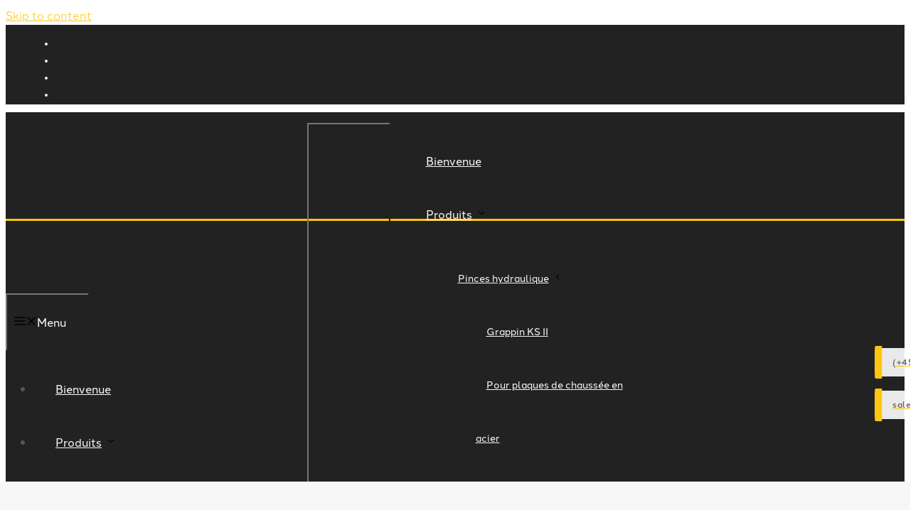

--- FILE ---
content_type: text/html; charset=UTF-8
request_url: https://bsv.dk/fr/pinces-mecaniques-bsv/pinces-pour-elements-et-blocs/
body_size: 38633
content:
<!DOCTYPE html>
<html lang="fr-FR">
<head><meta charset="UTF-8"><script>if(navigator.userAgent.match(/MSIE|Internet Explorer/i)||navigator.userAgent.match(/Trident\/7\..*?rv:11/i)){var href=document.location.href;if(!href.match(/[?&]nowprocket/)){if(href.indexOf("?")==-1){if(href.indexOf("#")==-1){document.location.href=href+"?nowprocket=1"}else{document.location.href=href.replace("#","?nowprocket=1#")}}else{if(href.indexOf("#")==-1){document.location.href=href+"&nowprocket=1"}else{document.location.href=href.replace("#","&nowprocket=1#")}}}}</script><script>(()=>{class RocketLazyLoadScripts{constructor(){this.v="2.0.4",this.userEvents=["keydown","keyup","mousedown","mouseup","mousemove","mouseover","mouseout","touchmove","touchstart","touchend","touchcancel","wheel","click","dblclick","input"],this.attributeEvents=["onblur","onclick","oncontextmenu","ondblclick","onfocus","onmousedown","onmouseenter","onmouseleave","onmousemove","onmouseout","onmouseover","onmouseup","onmousewheel","onscroll","onsubmit"]}async t(){this.i(),this.o(),/iP(ad|hone)/.test(navigator.userAgent)&&this.h(),this.u(),this.l(this),this.m(),this.k(this),this.p(this),this._(),await Promise.all([this.R(),this.L()]),this.lastBreath=Date.now(),this.S(this),this.P(),this.D(),this.O(),this.M(),await this.C(this.delayedScripts.normal),await this.C(this.delayedScripts.defer),await this.C(this.delayedScripts.async),await this.T(),await this.F(),await this.j(),await this.A(),window.dispatchEvent(new Event("rocket-allScriptsLoaded")),this.everythingLoaded=!0,this.lastTouchEnd&&await new Promise(t=>setTimeout(t,500-Date.now()+this.lastTouchEnd)),this.I(),this.H(),this.U(),this.W()}i(){this.CSPIssue=sessionStorage.getItem("rocketCSPIssue"),document.addEventListener("securitypolicyviolation",t=>{this.CSPIssue||"script-src-elem"!==t.violatedDirective||"data"!==t.blockedURI||(this.CSPIssue=!0,sessionStorage.setItem("rocketCSPIssue",!0))},{isRocket:!0})}o(){window.addEventListener("pageshow",t=>{this.persisted=t.persisted,this.realWindowLoadedFired=!0},{isRocket:!0}),window.addEventListener("pagehide",()=>{this.onFirstUserAction=null},{isRocket:!0})}h(){let t;function e(e){t=e}window.addEventListener("touchstart",e,{isRocket:!0}),window.addEventListener("touchend",function i(o){o.changedTouches[0]&&t.changedTouches[0]&&Math.abs(o.changedTouches[0].pageX-t.changedTouches[0].pageX)<10&&Math.abs(o.changedTouches[0].pageY-t.changedTouches[0].pageY)<10&&o.timeStamp-t.timeStamp<200&&(window.removeEventListener("touchstart",e,{isRocket:!0}),window.removeEventListener("touchend",i,{isRocket:!0}),"INPUT"===o.target.tagName&&"text"===o.target.type||(o.target.dispatchEvent(new TouchEvent("touchend",{target:o.target,bubbles:!0})),o.target.dispatchEvent(new MouseEvent("mouseover",{target:o.target,bubbles:!0})),o.target.dispatchEvent(new PointerEvent("click",{target:o.target,bubbles:!0,cancelable:!0,detail:1,clientX:o.changedTouches[0].clientX,clientY:o.changedTouches[0].clientY})),event.preventDefault()))},{isRocket:!0})}q(t){this.userActionTriggered||("mousemove"!==t.type||this.firstMousemoveIgnored?"keyup"===t.type||"mouseover"===t.type||"mouseout"===t.type||(this.userActionTriggered=!0,this.onFirstUserAction&&this.onFirstUserAction()):this.firstMousemoveIgnored=!0),"click"===t.type&&t.preventDefault(),t.stopPropagation(),t.stopImmediatePropagation(),"touchstart"===this.lastEvent&&"touchend"===t.type&&(this.lastTouchEnd=Date.now()),"click"===t.type&&(this.lastTouchEnd=0),this.lastEvent=t.type,t.composedPath&&t.composedPath()[0].getRootNode()instanceof ShadowRoot&&(t.rocketTarget=t.composedPath()[0]),this.savedUserEvents.push(t)}u(){this.savedUserEvents=[],this.userEventHandler=this.q.bind(this),this.userEvents.forEach(t=>window.addEventListener(t,this.userEventHandler,{passive:!1,isRocket:!0})),document.addEventListener("visibilitychange",this.userEventHandler,{isRocket:!0})}U(){this.userEvents.forEach(t=>window.removeEventListener(t,this.userEventHandler,{passive:!1,isRocket:!0})),document.removeEventListener("visibilitychange",this.userEventHandler,{isRocket:!0}),this.savedUserEvents.forEach(t=>{(t.rocketTarget||t.target).dispatchEvent(new window[t.constructor.name](t.type,t))})}m(){const t="return false",e=Array.from(this.attributeEvents,t=>"data-rocket-"+t),i="["+this.attributeEvents.join("],[")+"]",o="[data-rocket-"+this.attributeEvents.join("],[data-rocket-")+"]",s=(e,i,o)=>{o&&o!==t&&(e.setAttribute("data-rocket-"+i,o),e["rocket"+i]=new Function("event",o),e.setAttribute(i,t))};new MutationObserver(t=>{for(const n of t)"attributes"===n.type&&(n.attributeName.startsWith("data-rocket-")||this.everythingLoaded?n.attributeName.startsWith("data-rocket-")&&this.everythingLoaded&&this.N(n.target,n.attributeName.substring(12)):s(n.target,n.attributeName,n.target.getAttribute(n.attributeName))),"childList"===n.type&&n.addedNodes.forEach(t=>{if(t.nodeType===Node.ELEMENT_NODE)if(this.everythingLoaded)for(const i of[t,...t.querySelectorAll(o)])for(const t of i.getAttributeNames())e.includes(t)&&this.N(i,t.substring(12));else for(const e of[t,...t.querySelectorAll(i)])for(const t of e.getAttributeNames())this.attributeEvents.includes(t)&&s(e,t,e.getAttribute(t))})}).observe(document,{subtree:!0,childList:!0,attributeFilter:[...this.attributeEvents,...e]})}I(){this.attributeEvents.forEach(t=>{document.querySelectorAll("[data-rocket-"+t+"]").forEach(e=>{this.N(e,t)})})}N(t,e){const i=t.getAttribute("data-rocket-"+e);i&&(t.setAttribute(e,i),t.removeAttribute("data-rocket-"+e))}k(t){Object.defineProperty(HTMLElement.prototype,"onclick",{get(){return this.rocketonclick||null},set(e){this.rocketonclick=e,this.setAttribute(t.everythingLoaded?"onclick":"data-rocket-onclick","this.rocketonclick(event)")}})}S(t){function e(e,i){let o=e[i];e[i]=null,Object.defineProperty(e,i,{get:()=>o,set(s){t.everythingLoaded?o=s:e["rocket"+i]=o=s}})}e(document,"onreadystatechange"),e(window,"onload"),e(window,"onpageshow");try{Object.defineProperty(document,"readyState",{get:()=>t.rocketReadyState,set(e){t.rocketReadyState=e},configurable:!0}),document.readyState="loading"}catch(t){console.log("WPRocket DJE readyState conflict, bypassing")}}l(t){this.originalAddEventListener=EventTarget.prototype.addEventListener,this.originalRemoveEventListener=EventTarget.prototype.removeEventListener,this.savedEventListeners=[],EventTarget.prototype.addEventListener=function(e,i,o){o&&o.isRocket||!t.B(e,this)&&!t.userEvents.includes(e)||t.B(e,this)&&!t.userActionTriggered||e.startsWith("rocket-")||t.everythingLoaded?t.originalAddEventListener.call(this,e,i,o):(t.savedEventListeners.push({target:this,remove:!1,type:e,func:i,options:o}),"mouseenter"!==e&&"mouseleave"!==e||t.originalAddEventListener.call(this,e,t.savedUserEvents.push,o))},EventTarget.prototype.removeEventListener=function(e,i,o){o&&o.isRocket||!t.B(e,this)&&!t.userEvents.includes(e)||t.B(e,this)&&!t.userActionTriggered||e.startsWith("rocket-")||t.everythingLoaded?t.originalRemoveEventListener.call(this,e,i,o):t.savedEventListeners.push({target:this,remove:!0,type:e,func:i,options:o})}}J(t,e){this.savedEventListeners=this.savedEventListeners.filter(i=>{let o=i.type,s=i.target||window;return e!==o||t!==s||(this.B(o,s)&&(i.type="rocket-"+o),this.$(i),!1)})}H(){EventTarget.prototype.addEventListener=this.originalAddEventListener,EventTarget.prototype.removeEventListener=this.originalRemoveEventListener,this.savedEventListeners.forEach(t=>this.$(t))}$(t){t.remove?this.originalRemoveEventListener.call(t.target,t.type,t.func,t.options):this.originalAddEventListener.call(t.target,t.type,t.func,t.options)}p(t){let e;function i(e){return t.everythingLoaded?e:e.split(" ").map(t=>"load"===t||t.startsWith("load.")?"rocket-jquery-load":t).join(" ")}function o(o){function s(e){const s=o.fn[e];o.fn[e]=o.fn.init.prototype[e]=function(){return this[0]===window&&t.userActionTriggered&&("string"==typeof arguments[0]||arguments[0]instanceof String?arguments[0]=i(arguments[0]):"object"==typeof arguments[0]&&Object.keys(arguments[0]).forEach(t=>{const e=arguments[0][t];delete arguments[0][t],arguments[0][i(t)]=e})),s.apply(this,arguments),this}}if(o&&o.fn&&!t.allJQueries.includes(o)){const e={DOMContentLoaded:[],"rocket-DOMContentLoaded":[]};for(const t in e)document.addEventListener(t,()=>{e[t].forEach(t=>t())},{isRocket:!0});o.fn.ready=o.fn.init.prototype.ready=function(i){function s(){parseInt(o.fn.jquery)>2?setTimeout(()=>i.bind(document)(o)):i.bind(document)(o)}return"function"==typeof i&&(t.realDomReadyFired?!t.userActionTriggered||t.fauxDomReadyFired?s():e["rocket-DOMContentLoaded"].push(s):e.DOMContentLoaded.push(s)),o([])},s("on"),s("one"),s("off"),t.allJQueries.push(o)}e=o}t.allJQueries=[],o(window.jQuery),Object.defineProperty(window,"jQuery",{get:()=>e,set(t){o(t)}})}P(){const t=new Map;document.write=document.writeln=function(e){const i=document.currentScript,o=document.createRange(),s=i.parentElement;let n=t.get(i);void 0===n&&(n=i.nextSibling,t.set(i,n));const c=document.createDocumentFragment();o.setStart(c,0),c.appendChild(o.createContextualFragment(e)),s.insertBefore(c,n)}}async R(){return new Promise(t=>{this.userActionTriggered?t():this.onFirstUserAction=t})}async L(){return new Promise(t=>{document.addEventListener("DOMContentLoaded",()=>{this.realDomReadyFired=!0,t()},{isRocket:!0})})}async j(){return this.realWindowLoadedFired?Promise.resolve():new Promise(t=>{window.addEventListener("load",t,{isRocket:!0})})}M(){this.pendingScripts=[];this.scriptsMutationObserver=new MutationObserver(t=>{for(const e of t)e.addedNodes.forEach(t=>{"SCRIPT"!==t.tagName||t.noModule||t.isWPRocket||this.pendingScripts.push({script:t,promise:new Promise(e=>{const i=()=>{const i=this.pendingScripts.findIndex(e=>e.script===t);i>=0&&this.pendingScripts.splice(i,1),e()};t.addEventListener("load",i,{isRocket:!0}),t.addEventListener("error",i,{isRocket:!0}),setTimeout(i,1e3)})})})}),this.scriptsMutationObserver.observe(document,{childList:!0,subtree:!0})}async F(){await this.X(),this.pendingScripts.length?(await this.pendingScripts[0].promise,await this.F()):this.scriptsMutationObserver.disconnect()}D(){this.delayedScripts={normal:[],async:[],defer:[]},document.querySelectorAll("script[type$=rocketlazyloadscript]").forEach(t=>{t.hasAttribute("data-rocket-src")?t.hasAttribute("async")&&!1!==t.async?this.delayedScripts.async.push(t):t.hasAttribute("defer")&&!1!==t.defer||"module"===t.getAttribute("data-rocket-type")?this.delayedScripts.defer.push(t):this.delayedScripts.normal.push(t):this.delayedScripts.normal.push(t)})}async _(){await this.L();let t=[];document.querySelectorAll("script[type$=rocketlazyloadscript][data-rocket-src]").forEach(e=>{let i=e.getAttribute("data-rocket-src");if(i&&!i.startsWith("data:")){i.startsWith("//")&&(i=location.protocol+i);try{const o=new URL(i).origin;o!==location.origin&&t.push({src:o,crossOrigin:e.crossOrigin||"module"===e.getAttribute("data-rocket-type")})}catch(t){}}}),t=[...new Map(t.map(t=>[JSON.stringify(t),t])).values()],this.Y(t,"preconnect")}async G(t){if(await this.K(),!0!==t.noModule||!("noModule"in HTMLScriptElement.prototype))return new Promise(e=>{let i;function o(){(i||t).setAttribute("data-rocket-status","executed"),e()}try{if(navigator.userAgent.includes("Firefox/")||""===navigator.vendor||this.CSPIssue)i=document.createElement("script"),[...t.attributes].forEach(t=>{let e=t.nodeName;"type"!==e&&("data-rocket-type"===e&&(e="type"),"data-rocket-src"===e&&(e="src"),i.setAttribute(e,t.nodeValue))}),t.text&&(i.text=t.text),t.nonce&&(i.nonce=t.nonce),i.hasAttribute("src")?(i.addEventListener("load",o,{isRocket:!0}),i.addEventListener("error",()=>{i.setAttribute("data-rocket-status","failed-network"),e()},{isRocket:!0}),setTimeout(()=>{i.isConnected||e()},1)):(i.text=t.text,o()),i.isWPRocket=!0,t.parentNode.replaceChild(i,t);else{const i=t.getAttribute("data-rocket-type"),s=t.getAttribute("data-rocket-src");i?(t.type=i,t.removeAttribute("data-rocket-type")):t.removeAttribute("type"),t.addEventListener("load",o,{isRocket:!0}),t.addEventListener("error",i=>{this.CSPIssue&&i.target.src.startsWith("data:")?(console.log("WPRocket: CSP fallback activated"),t.removeAttribute("src"),this.G(t).then(e)):(t.setAttribute("data-rocket-status","failed-network"),e())},{isRocket:!0}),s?(t.fetchPriority="high",t.removeAttribute("data-rocket-src"),t.src=s):t.src="data:text/javascript;base64,"+window.btoa(unescape(encodeURIComponent(t.text)))}}catch(i){t.setAttribute("data-rocket-status","failed-transform"),e()}});t.setAttribute("data-rocket-status","skipped")}async C(t){const e=t.shift();return e?(e.isConnected&&await this.G(e),this.C(t)):Promise.resolve()}O(){this.Y([...this.delayedScripts.normal,...this.delayedScripts.defer,...this.delayedScripts.async],"preload")}Y(t,e){this.trash=this.trash||[];let i=!0;var o=document.createDocumentFragment();t.forEach(t=>{const s=t.getAttribute&&t.getAttribute("data-rocket-src")||t.src;if(s&&!s.startsWith("data:")){const n=document.createElement("link");n.href=s,n.rel=e,"preconnect"!==e&&(n.as="script",n.fetchPriority=i?"high":"low"),t.getAttribute&&"module"===t.getAttribute("data-rocket-type")&&(n.crossOrigin=!0),t.crossOrigin&&(n.crossOrigin=t.crossOrigin),t.integrity&&(n.integrity=t.integrity),t.nonce&&(n.nonce=t.nonce),o.appendChild(n),this.trash.push(n),i=!1}}),document.head.appendChild(o)}W(){this.trash.forEach(t=>t.remove())}async T(){try{document.readyState="interactive"}catch(t){}this.fauxDomReadyFired=!0;try{await this.K(),this.J(document,"readystatechange"),document.dispatchEvent(new Event("rocket-readystatechange")),await this.K(),document.rocketonreadystatechange&&document.rocketonreadystatechange(),await this.K(),this.J(document,"DOMContentLoaded"),document.dispatchEvent(new Event("rocket-DOMContentLoaded")),await this.K(),this.J(window,"DOMContentLoaded"),window.dispatchEvent(new Event("rocket-DOMContentLoaded"))}catch(t){console.error(t)}}async A(){try{document.readyState="complete"}catch(t){}try{await this.K(),this.J(document,"readystatechange"),document.dispatchEvent(new Event("rocket-readystatechange")),await this.K(),document.rocketonreadystatechange&&document.rocketonreadystatechange(),await this.K(),this.J(window,"load"),window.dispatchEvent(new Event("rocket-load")),await this.K(),window.rocketonload&&window.rocketonload(),await this.K(),this.allJQueries.forEach(t=>t(window).trigger("rocket-jquery-load")),await this.K(),this.J(window,"pageshow");const t=new Event("rocket-pageshow");t.persisted=this.persisted,window.dispatchEvent(t),await this.K(),window.rocketonpageshow&&window.rocketonpageshow({persisted:this.persisted})}catch(t){console.error(t)}}async K(){Date.now()-this.lastBreath>45&&(await this.X(),this.lastBreath=Date.now())}async X(){return document.hidden?new Promise(t=>setTimeout(t)):new Promise(t=>requestAnimationFrame(t))}B(t,e){return e===document&&"readystatechange"===t||(e===document&&"DOMContentLoaded"===t||(e===window&&"DOMContentLoaded"===t||(e===window&&"load"===t||e===window&&"pageshow"===t)))}static run(){(new RocketLazyLoadScripts).t()}}RocketLazyLoadScripts.run()})();</script>
	
				<script type="rocketlazyloadscript" data-rocket-type="text/javascript" class="_iub_cs_skip">
				var _iub = _iub || {};
				_iub.csConfiguration = _iub.csConfiguration || {};
				_iub.csConfiguration.siteId = "3524419";
				_iub.csConfiguration.cookiePolicyId = "66696242";
			</script>
			<script type="rocketlazyloadscript" data-minify="1" class="_iub_cs_skip" data-rocket-src="https://bsv.dk/wp-content/cache/min/1/autoblocking/3524419.js?ver=1766136028" data-rocket-defer defer></script>
			<meta name='robots' content='index, follow, max-image-preview:large, max-snippet:-1, max-video-preview:-1' />
	<style>img:is([sizes="auto" i], [sizes^="auto," i]) { contain-intrinsic-size: 3000px 1500px }</style>
	<link rel="alternate" hreflang="sv" href="https://bsv.dk/sv/mekaniska-lyfttaenger/taenger-foer-lyft-av-kantsten-och-stenplattor/" />
<link rel="alternate" hreflang="fr" href="https://bsv.dk/fr/pinces-mecaniques-bsv/pinces-pour-elements-et-blocs/" />
<meta name="viewport" content="width=device-width, initial-scale=1">
	<!-- This site is optimized with the Yoast SEO plugin v26.6 - https://yoast.com/wordpress/plugins/seo/ -->
	<title>Pinces pour éléments et blocs &#183; BSV</title>
	<link rel="canonical" href="https://bsv.dk/fr/pinces-mecaniques-bsv/pinces-pour-elements-et-blocs/" />
	<meta property="og:locale" content="fr_FR" />
	<meta property="og:type" content="article" />
	<meta property="og:title" content="Pinces pour éléments et blocs &#183; BSV" />
	<meta property="og:url" content="https://bsv.dk/fr/pinces-mecaniques-bsv/pinces-pour-elements-et-blocs/" />
	<meta property="og:site_name" content="BSV" />
	<meta property="article:modified_time" content="2022-08-12T19:54:36+00:00" />
	<meta name="twitter:card" content="summary_large_image" />
	<meta name="twitter:label1" content="Est. reading time" />
	<meta name="twitter:data1" content="1 minute" />
	<script type="application/ld+json" class="yoast-schema-graph">{"@context":"https://schema.org","@graph":[{"@type":"WebPage","@id":"https://bsv.dk/fr/pinces-mecaniques-bsv/pinces-pour-elements-et-blocs/","url":"https://bsv.dk/fr/pinces-mecaniques-bsv/pinces-pour-elements-et-blocs/","name":"Pinces pour éléments et blocs &#183; BSV","isPartOf":{"@id":"https://bsv.dk/#website"},"datePublished":"2022-07-13T05:36:55+00:00","dateModified":"2022-08-12T19:54:36+00:00","breadcrumb":{"@id":"https://bsv.dk/fr/pinces-mecaniques-bsv/pinces-pour-elements-et-blocs/#breadcrumb"},"inLanguage":"fr-FR","potentialAction":[{"@type":"ReadAction","target":["https://bsv.dk/fr/pinces-mecaniques-bsv/pinces-pour-elements-et-blocs/"]}]},{"@type":"BreadcrumbList","@id":"https://bsv.dk/fr/pinces-mecaniques-bsv/pinces-pour-elements-et-blocs/#breadcrumb","itemListElement":[{"@type":"ListItem","position":1,"name":"Hjem","item":"https://bsv.dk/fr/"},{"@type":"ListItem","position":2,"name":"Pinces mécaniques","item":"https://bsv.dk/fr/pinces-mecaniques-bsv/"},{"@type":"ListItem","position":3,"name":"Pinces pour éléments et blocs"}]},{"@type":"WebSite","@id":"https://bsv.dk/#website","url":"https://bsv.dk/","name":"BSV","description":"Løfteudstyr og krantilbehør: Køb dit løftegrej og kran-udstyr","publisher":{"@id":"https://bsv.dk/#organization"},"potentialAction":[{"@type":"SearchAction","target":{"@type":"EntryPoint","urlTemplate":"https://bsv.dk/?s={search_term_string}"},"query-input":{"@type":"PropertyValueSpecification","valueRequired":true,"valueName":"search_term_string"}}],"inLanguage":"fr-FR"},{"@type":"Organization","@id":"https://bsv.dk/#organization","name":"BSV","url":"https://bsv.dk/","logo":{"@type":"ImageObject","inLanguage":"fr-FR","@id":"https://bsv.dk/#/schema/logo/image/","url":"https://bsv.dk/wp-content/uploads/2022/07/bsv-logo.png","contentUrl":"https://bsv.dk/wp-content/uploads/2022/07/bsv-logo.png","width":594,"height":249,"caption":"BSV"},"image":{"@id":"https://bsv.dk/#/schema/logo/image/"}}]}</script>
	<!-- / Yoast SEO plugin. -->


<link rel='dns-prefetch' href='//cdn.iubenda.com' />
<link rel='dns-prefetch' href='//kit.fontawesome.com' />

<link rel="alternate" type="application/rss+xml" title="BSV &raquo; Feed" href="https://bsv.dk/fr/feed/" />
<link rel="alternate" type="application/rss+xml" title="BSV &raquo; Comments Feed" href="https://bsv.dk/fr/comments/feed/" />
<link rel='stylesheet' id='wp-block-library-css' href='https://bsv.dk/wp-includes/css/dist/block-library/style.min.css?ver=6.8.3' media='all' />
<style id='classic-theme-styles-inline-css'>
/*! This file is auto-generated */
.wp-block-button__link{color:#fff;background-color:#32373c;border-radius:9999px;box-shadow:none;text-decoration:none;padding:calc(.667em + 2px) calc(1.333em + 2px);font-size:1.125em}.wp-block-file__button{background:#32373c;color:#fff;text-decoration:none}
</style>
<style id='safe-svg-svg-icon-style-inline-css'>
.safe-svg-cover{text-align:center}.safe-svg-cover .safe-svg-inside{display:inline-block;max-width:100%}.safe-svg-cover svg{fill:currentColor;height:100%;max-height:100%;max-width:100%;width:100%}

</style>
<style id='font-awesome-svg-styles-default-inline-css'>
.svg-inline--fa {
  display: inline-block;
  height: 1em;
  overflow: visible;
  vertical-align: -.125em;
}
</style>
<link data-minify="1" rel='stylesheet' id='font-awesome-svg-styles-css' href='https://bsv.dk/wp-content/cache/min/1/wp-content/uploads/font-awesome/v5.15.4/css/svg-with-js.css?ver=1766136028' media='all' />
<style id='font-awesome-svg-styles-inline-css'>
   .wp-block-font-awesome-icon svg::before,
   .wp-rich-text-font-awesome-icon svg::before {content: unset;}
</style>
<style id='global-styles-inline-css'>
:root{--wp--preset--aspect-ratio--square: 1;--wp--preset--aspect-ratio--4-3: 4/3;--wp--preset--aspect-ratio--3-4: 3/4;--wp--preset--aspect-ratio--3-2: 3/2;--wp--preset--aspect-ratio--2-3: 2/3;--wp--preset--aspect-ratio--16-9: 16/9;--wp--preset--aspect-ratio--9-16: 9/16;--wp--preset--color--black: #000000;--wp--preset--color--cyan-bluish-gray: #abb8c3;--wp--preset--color--white: #ffffff;--wp--preset--color--pale-pink: #f78da7;--wp--preset--color--vivid-red: #cf2e2e;--wp--preset--color--luminous-vivid-orange: #ff6900;--wp--preset--color--luminous-vivid-amber: #fcb900;--wp--preset--color--light-green-cyan: #7bdcb5;--wp--preset--color--vivid-green-cyan: #00d084;--wp--preset--color--pale-cyan-blue: #8ed1fc;--wp--preset--color--vivid-cyan-blue: #0693e3;--wp--preset--color--vivid-purple: #9b51e0;--wp--preset--color--dark: var(--dark);--wp--preset--color--accent: var(--accent);--wp--preset--color--light: var(--light);--wp--preset--color--base: var(--base);--wp--preset--gradient--vivid-cyan-blue-to-vivid-purple: linear-gradient(135deg,rgba(6,147,227,1) 0%,rgb(155,81,224) 100%);--wp--preset--gradient--light-green-cyan-to-vivid-green-cyan: linear-gradient(135deg,rgb(122,220,180) 0%,rgb(0,208,130) 100%);--wp--preset--gradient--luminous-vivid-amber-to-luminous-vivid-orange: linear-gradient(135deg,rgba(252,185,0,1) 0%,rgba(255,105,0,1) 100%);--wp--preset--gradient--luminous-vivid-orange-to-vivid-red: linear-gradient(135deg,rgba(255,105,0,1) 0%,rgb(207,46,46) 100%);--wp--preset--gradient--very-light-gray-to-cyan-bluish-gray: linear-gradient(135deg,rgb(238,238,238) 0%,rgb(169,184,195) 100%);--wp--preset--gradient--cool-to-warm-spectrum: linear-gradient(135deg,rgb(74,234,220) 0%,rgb(151,120,209) 20%,rgb(207,42,186) 40%,rgb(238,44,130) 60%,rgb(251,105,98) 80%,rgb(254,248,76) 100%);--wp--preset--gradient--blush-light-purple: linear-gradient(135deg,rgb(255,206,236) 0%,rgb(152,150,240) 100%);--wp--preset--gradient--blush-bordeaux: linear-gradient(135deg,rgb(254,205,165) 0%,rgb(254,45,45) 50%,rgb(107,0,62) 100%);--wp--preset--gradient--luminous-dusk: linear-gradient(135deg,rgb(255,203,112) 0%,rgb(199,81,192) 50%,rgb(65,88,208) 100%);--wp--preset--gradient--pale-ocean: linear-gradient(135deg,rgb(255,245,203) 0%,rgb(182,227,212) 50%,rgb(51,167,181) 100%);--wp--preset--gradient--electric-grass: linear-gradient(135deg,rgb(202,248,128) 0%,rgb(113,206,126) 100%);--wp--preset--gradient--midnight: linear-gradient(135deg,rgb(2,3,129) 0%,rgb(40,116,252) 100%);--wp--preset--font-size--small: 13px;--wp--preset--font-size--medium: 20px;--wp--preset--font-size--large: 36px;--wp--preset--font-size--x-large: 42px;--wp--preset--spacing--20: 0.44rem;--wp--preset--spacing--30: 0.67rem;--wp--preset--spacing--40: 1rem;--wp--preset--spacing--50: 1.5rem;--wp--preset--spacing--60: 2.25rem;--wp--preset--spacing--70: 3.38rem;--wp--preset--spacing--80: 5.06rem;--wp--preset--shadow--natural: 6px 6px 9px rgba(0, 0, 0, 0.2);--wp--preset--shadow--deep: 12px 12px 50px rgba(0, 0, 0, 0.4);--wp--preset--shadow--sharp: 6px 6px 0px rgba(0, 0, 0, 0.2);--wp--preset--shadow--outlined: 6px 6px 0px -3px rgba(255, 255, 255, 1), 6px 6px rgba(0, 0, 0, 1);--wp--preset--shadow--crisp: 6px 6px 0px rgba(0, 0, 0, 1);}:where(.is-layout-flex){gap: 0.5em;}:where(.is-layout-grid){gap: 0.5em;}body .is-layout-flex{display: flex;}.is-layout-flex{flex-wrap: wrap;align-items: center;}.is-layout-flex > :is(*, div){margin: 0;}body .is-layout-grid{display: grid;}.is-layout-grid > :is(*, div){margin: 0;}:where(.wp-block-columns.is-layout-flex){gap: 2em;}:where(.wp-block-columns.is-layout-grid){gap: 2em;}:where(.wp-block-post-template.is-layout-flex){gap: 1.25em;}:where(.wp-block-post-template.is-layout-grid){gap: 1.25em;}.has-black-color{color: var(--wp--preset--color--black) !important;}.has-cyan-bluish-gray-color{color: var(--wp--preset--color--cyan-bluish-gray) !important;}.has-white-color{color: var(--wp--preset--color--white) !important;}.has-pale-pink-color{color: var(--wp--preset--color--pale-pink) !important;}.has-vivid-red-color{color: var(--wp--preset--color--vivid-red) !important;}.has-luminous-vivid-orange-color{color: var(--wp--preset--color--luminous-vivid-orange) !important;}.has-luminous-vivid-amber-color{color: var(--wp--preset--color--luminous-vivid-amber) !important;}.has-light-green-cyan-color{color: var(--wp--preset--color--light-green-cyan) !important;}.has-vivid-green-cyan-color{color: var(--wp--preset--color--vivid-green-cyan) !important;}.has-pale-cyan-blue-color{color: var(--wp--preset--color--pale-cyan-blue) !important;}.has-vivid-cyan-blue-color{color: var(--wp--preset--color--vivid-cyan-blue) !important;}.has-vivid-purple-color{color: var(--wp--preset--color--vivid-purple) !important;}.has-black-background-color{background-color: var(--wp--preset--color--black) !important;}.has-cyan-bluish-gray-background-color{background-color: var(--wp--preset--color--cyan-bluish-gray) !important;}.has-white-background-color{background-color: var(--wp--preset--color--white) !important;}.has-pale-pink-background-color{background-color: var(--wp--preset--color--pale-pink) !important;}.has-vivid-red-background-color{background-color: var(--wp--preset--color--vivid-red) !important;}.has-luminous-vivid-orange-background-color{background-color: var(--wp--preset--color--luminous-vivid-orange) !important;}.has-luminous-vivid-amber-background-color{background-color: var(--wp--preset--color--luminous-vivid-amber) !important;}.has-light-green-cyan-background-color{background-color: var(--wp--preset--color--light-green-cyan) !important;}.has-vivid-green-cyan-background-color{background-color: var(--wp--preset--color--vivid-green-cyan) !important;}.has-pale-cyan-blue-background-color{background-color: var(--wp--preset--color--pale-cyan-blue) !important;}.has-vivid-cyan-blue-background-color{background-color: var(--wp--preset--color--vivid-cyan-blue) !important;}.has-vivid-purple-background-color{background-color: var(--wp--preset--color--vivid-purple) !important;}.has-black-border-color{border-color: var(--wp--preset--color--black) !important;}.has-cyan-bluish-gray-border-color{border-color: var(--wp--preset--color--cyan-bluish-gray) !important;}.has-white-border-color{border-color: var(--wp--preset--color--white) !important;}.has-pale-pink-border-color{border-color: var(--wp--preset--color--pale-pink) !important;}.has-vivid-red-border-color{border-color: var(--wp--preset--color--vivid-red) !important;}.has-luminous-vivid-orange-border-color{border-color: var(--wp--preset--color--luminous-vivid-orange) !important;}.has-luminous-vivid-amber-border-color{border-color: var(--wp--preset--color--luminous-vivid-amber) !important;}.has-light-green-cyan-border-color{border-color: var(--wp--preset--color--light-green-cyan) !important;}.has-vivid-green-cyan-border-color{border-color: var(--wp--preset--color--vivid-green-cyan) !important;}.has-pale-cyan-blue-border-color{border-color: var(--wp--preset--color--pale-cyan-blue) !important;}.has-vivid-cyan-blue-border-color{border-color: var(--wp--preset--color--vivid-cyan-blue) !important;}.has-vivid-purple-border-color{border-color: var(--wp--preset--color--vivid-purple) !important;}.has-vivid-cyan-blue-to-vivid-purple-gradient-background{background: var(--wp--preset--gradient--vivid-cyan-blue-to-vivid-purple) !important;}.has-light-green-cyan-to-vivid-green-cyan-gradient-background{background: var(--wp--preset--gradient--light-green-cyan-to-vivid-green-cyan) !important;}.has-luminous-vivid-amber-to-luminous-vivid-orange-gradient-background{background: var(--wp--preset--gradient--luminous-vivid-amber-to-luminous-vivid-orange) !important;}.has-luminous-vivid-orange-to-vivid-red-gradient-background{background: var(--wp--preset--gradient--luminous-vivid-orange-to-vivid-red) !important;}.has-very-light-gray-to-cyan-bluish-gray-gradient-background{background: var(--wp--preset--gradient--very-light-gray-to-cyan-bluish-gray) !important;}.has-cool-to-warm-spectrum-gradient-background{background: var(--wp--preset--gradient--cool-to-warm-spectrum) !important;}.has-blush-light-purple-gradient-background{background: var(--wp--preset--gradient--blush-light-purple) !important;}.has-blush-bordeaux-gradient-background{background: var(--wp--preset--gradient--blush-bordeaux) !important;}.has-luminous-dusk-gradient-background{background: var(--wp--preset--gradient--luminous-dusk) !important;}.has-pale-ocean-gradient-background{background: var(--wp--preset--gradient--pale-ocean) !important;}.has-electric-grass-gradient-background{background: var(--wp--preset--gradient--electric-grass) !important;}.has-midnight-gradient-background{background: var(--wp--preset--gradient--midnight) !important;}.has-small-font-size{font-size: var(--wp--preset--font-size--small) !important;}.has-medium-font-size{font-size: var(--wp--preset--font-size--medium) !important;}.has-large-font-size{font-size: var(--wp--preset--font-size--large) !important;}.has-x-large-font-size{font-size: var(--wp--preset--font-size--x-large) !important;}
:where(.wp-block-post-template.is-layout-flex){gap: 1.25em;}:where(.wp-block-post-template.is-layout-grid){gap: 1.25em;}
:where(.wp-block-columns.is-layout-flex){gap: 2em;}:where(.wp-block-columns.is-layout-grid){gap: 2em;}
:root :where(.wp-block-pullquote){font-size: 1.5em;line-height: 1.6;}
</style>
<link data-minify="1" rel='stylesheet' id='wpml-blocks-css' href='https://bsv.dk/wp-content/cache/min/1/wp-content/plugins/sitepress-multilingual-cms/dist/css/blocks/styles.css?ver=1766136028' media='all' />
<link rel='stylesheet' id='wpml-legacy-horizontal-list-0-css' href='https://bsv.dk/wp-content/plugins/sitepress-multilingual-cms/templates/language-switchers/legacy-list-horizontal/style.min.css?ver=1' media='all' />
<link rel='stylesheet' id='generate-style-css' href='https://bsv.dk/wp-content/themes/generatepress/assets/css/all.min.css?ver=3.6.1' media='all' />
<style id='generate-style-inline-css'>
@media (max-width: 1170px){.main-navigation .menu-toggle,.main-navigation .mobile-bar-items,.sidebar-nav-mobile:not(#sticky-placeholder){display:block;}.main-navigation ul,.gen-sidebar-nav{display:none;}[class*="nav-float-"] .site-header .inside-header > *{float:none;clear:both;}}
.dynamic-author-image-rounded{border-radius:100%;}.dynamic-featured-image, .dynamic-author-image{vertical-align:middle;}.one-container.blog .dynamic-content-template:not(:last-child), .one-container.archive .dynamic-content-template:not(:last-child){padding-bottom:0px;}.dynamic-entry-excerpt > p:last-child{margin-bottom:0px;}
</style>
<link data-minify="1" rel='stylesheet' id='tablepress-default-css' href='https://bsv.dk/wp-content/cache/min/1/wp-content/plugins/tablepress/css/build/default.css?ver=1766136028' media='all' />
<link data-minify="1" rel='stylesheet' id='js_composer_front-css' href='https://bsv.dk/wp-content/cache/background-css/1/bsv.dk/wp-content/cache/min/1/wp-content/uploads/js_composer/js_composer_front_custom.css?ver=1766136028&wpr_t=1767299030' media='all' />
<link rel='stylesheet' id='generatepress-dynamic-css' href='https://bsv.dk/wp-content/uploads/generatepress/style.min.css?ver=1764742084' media='all' />
<link rel='stylesheet' id='generate-child-css' href='https://bsv.dk/wp-content/themes/generatepress_child/style.css?ver=1701160174' media='all' />
<link data-minify="1" rel='stylesheet' id='bsf-Defaults-css' href='https://bsv.dk/wp-content/cache/min/1/wp-content/uploads/smile_fonts/Defaults/Defaults.css?ver=1766136028' media='all' />
<link rel='stylesheet' id='ultimate-vc-addons-style-css' href='https://bsv.dk/wp-content/plugins/Ultimate_VC_Addons/assets/min-css/style.min.css?ver=3.19.17' media='all' />
<link rel='stylesheet' id='generate-offside-css' href='https://bsv.dk/wp-content/plugins/gp-premium/menu-plus/functions/css/offside.min.css?ver=2.4.0' media='all' />
<style id='generate-offside-inline-css'>
:root{--gp-slideout-width:265px;}.slideout-navigation.main-navigation{background-color:var(--dark);}.slideout-navigation.main-navigation .main-nav ul li a{font-weight:normal;text-transform:none;}.slideout-navigation.main-navigation ul ul{background-color:rgba(255,255,255,0);}.slideout-navigation.main-navigation.do-overlay .main-nav ul ul li a{font-size:1em;}.slideout-navigation.main-navigation .main-nav ul li:not([class*="current-menu-"]):hover > a, .slideout-navigation.main-navigation .main-nav ul li:not([class*="current-menu-"]):focus > a, .slideout-navigation.main-navigation .main-nav ul li.sfHover:not([class*="current-menu-"]) > a{background-color:rgba(255,255,255,0);}.slideout-navigation.main-navigation .main-nav ul ul li:not([class*="current-menu-"]):hover > a, .slideout-navigation.main-navigation .main-nav ul ul li:not([class*="current-menu-"]):focus > a, .slideout-navigation.main-navigation .main-nav ul ul li.sfHover:not([class*="current-menu-"]) > a{background-color:rgba(255,255,255,0);}.slideout-navigation.main-navigation .main-nav ul li[class*="current-menu-"] > a{background-color:rgba(255,255,255,0);}.slideout-navigation.main-navigation .main-nav ul ul li[class*="current-menu-"] > a{background-color:rgba(255,255,255,0);}.slideout-navigation, .slideout-navigation a{color:var(--light);}.slideout-navigation button.slideout-exit{color:var(--light);padding-left:10px;padding-right:10px;}.slide-opened nav.toggled .menu-toggle:before{display:none;}@media (max-width: 1170px){.menu-bar-item.slideout-toggle{display:none;}}
</style>
<link rel='stylesheet' id='generate-navigation-branding-css' href='https://bsv.dk/wp-content/plugins/gp-premium/menu-plus/functions/css/navigation-branding.min.css?ver=2.4.0' media='all' />
<style id='generate-navigation-branding-inline-css'>
@media (max-width: 1170px){.site-header, #site-navigation, #sticky-navigation{display:none !important;opacity:0.0;}#mobile-header{display:block !important;width:100% !important;}#mobile-header .main-nav > ul{display:none;}#mobile-header.toggled .main-nav > ul, #mobile-header .menu-toggle, #mobile-header .mobile-bar-items{display:block;}#mobile-header .main-nav{-ms-flex:0 0 100%;flex:0 0 100%;-webkit-box-ordinal-group:5;-ms-flex-order:4;order:4;}}.navigation-branding img, .site-logo.mobile-header-logo img{height:75px;width:auto;}.navigation-branding .main-title{line-height:75px;}@media (max-width: 1240px){#site-navigation .navigation-branding, #sticky-navigation .navigation-branding{margin-left:10px;}}@media (max-width: 1170px){.main-navigation:not(.slideout-navigation) .main-nav{-ms-flex:0 0 100%;flex:0 0 100%;}.main-navigation:not(.slideout-navigation) .inside-navigation{-ms-flex-wrap:wrap;flex-wrap:wrap;display:-webkit-box;display:-ms-flexbox;display:flex;}.nav-aligned-center .navigation-branding, .nav-aligned-left .navigation-branding{margin-right:auto;}.nav-aligned-center  .main-navigation.has-branding:not(.slideout-navigation) .inside-navigation .main-nav,.nav-aligned-center  .main-navigation.has-sticky-branding.navigation-stick .inside-navigation .main-nav,.nav-aligned-left  .main-navigation.has-branding:not(.slideout-navigation) .inside-navigation .main-nav,.nav-aligned-left  .main-navigation.has-sticky-branding.navigation-stick .inside-navigation .main-nav{margin-right:0px;}.navigation-branding img, .site-logo.mobile-header-logo{height:70px;}.navigation-branding .main-title{line-height:70px;}}
</style>
<style id='rocket-lazyload-inline-css'>
.rll-youtube-player{position:relative;padding-bottom:56.23%;height:0;overflow:hidden;max-width:100%;}.rll-youtube-player:focus-within{outline: 2px solid currentColor;outline-offset: 5px;}.rll-youtube-player iframe{position:absolute;top:0;left:0;width:100%;height:100%;z-index:100;background:0 0}.rll-youtube-player img{bottom:0;display:block;left:0;margin:auto;max-width:100%;width:100%;position:absolute;right:0;top:0;border:none;height:auto;-webkit-transition:.4s all;-moz-transition:.4s all;transition:.4s all}.rll-youtube-player img:hover{-webkit-filter:brightness(75%)}.rll-youtube-player .play{height:100%;width:100%;left:0;top:0;position:absolute;background:var(--wpr-bg-48e1c322-5a11-4cfc-8ed9-ac4144fd64fd) no-repeat center;background-color: transparent !important;cursor:pointer;border:none;}.wp-embed-responsive .wp-has-aspect-ratio .rll-youtube-player{position:absolute;padding-bottom:0;width:100%;height:100%;top:0;bottom:0;left:0;right:0}
</style>

<script type="rocketlazyloadscript" data-rocket-type="text/javascript" class=" _iub_cs_skip" id="iubenda-head-inline-scripts-0">
var _iub = _iub || [];
                        _iub.csConfiguration = {"askConsentAtCookiePolicyUpdate":true,"floatingPreferencesButtonDisplay":"bottom-left","lang":"da","perPurposeConsent":true,"reloadOnContent":true,"purposes":"1,2,3,4,5","siteId":3524419,"whitelabel":false,"cookiePolicyId":66696242,"i18n":{"da":{"banner":{"title":"Denne hjemmeside bruger cookies","dynamic":{"body":"Vi vil gerne bruge oplysninger om dig til at forbedre din oplevelse af vores hjemmeside og til intern statistik med henblik p&#229; markedsf&#248;ring. Du kan l&#230;se mere om behandling af dine personoplysninger p&#229; lnappen \"F&#229; mere at vide\" herunder."}}}}, "banner":{ "acceptButtonCaptionColor":"#FFFFFF","acceptButtonColor":"#313E5F","acceptButtonDisplay":true,"backgroundColor":"#F7FFF9","closeButtonDisplay":false,"customizeButtonCaptionColor":"#313E5F","customizeButtonColor":"#DEE6E0","customizeButtonDisplay":true,"explicitWithdrawal":true,"listPurposes":true,"position":"float-bottom-center","rejectButtonCaptionColor":"#FFFFFF","rejectButtonColor":"#313E5F","rejectButtonDisplay":true,"showPurposesToggles":true,"theme":"night_sky-neutral","textColor":"#313E5F" }};
</script>
<script type="rocketlazyloadscript" data-minify="1"  data-rocket-type="text/javascript" charset="UTF-8" async="" class=" _iub_cs_skip" data-rocket-src="https://bsv.dk/wp-content/cache/min/1/cs/iubenda_cs.js?ver=1766136028" id="iubenda-head-scripts-1-js"></script>
<script id="wpml-cookie-js-extra">
var wpml_cookies = {"wp-wpml_current_language":{"value":"fr","expires":1,"path":"\/"}};
var wpml_cookies = {"wp-wpml_current_language":{"value":"fr","expires":1,"path":"\/"}};
</script>
<script type="rocketlazyloadscript" data-minify="1" data-rocket-src="https://bsv.dk/wp-content/cache/min/1/wp-content/plugins/sitepress-multilingual-cms/res/js/cookies/language-cookie.js?ver=1766136028" id="wpml-cookie-js" defer data-wp-strategy="defer"></script>
<script type="rocketlazyloadscript" defer crossorigin="anonymous" data-rocket-src="https://kit.fontawesome.com/44fa722dac.js" id="font-awesome-official-js"></script>
<script src="https://bsv.dk/wp-includes/js/jquery/jquery.min.js?ver=3.7.1" id="jquery-core-js"></script>
<script src="https://bsv.dk/wp-includes/js/jquery/jquery-migrate.min.js?ver=3.4.1" id="jquery-migrate-js"></script>
<script src="https://bsv.dk/wp-content/plugins/Ultimate_VC_Addons/assets/min-js/ultimate-params.min.js?ver=3.19.17" id="ultimate-vc-addons-params-js" data-rocket-defer defer></script>
<script src="https://bsv.dk/wp-content/plugins/Ultimate_VC_Addons/assets/min-js/custom.min.js?ver=3.19.17" id="ultimate-vc-addons-custom-js" data-rocket-defer defer></script>
<script type="rocketlazyloadscript"></script><link rel="https://api.w.org/" href="https://bsv.dk/fr/wp-json/" /><link rel="alternate" title="JSON" type="application/json" href="https://bsv.dk/fr/wp-json/wp/v2/pages/6611" /><link rel="EditURI" type="application/rsd+xml" title="RSD" href="https://bsv.dk/xmlrpc.php?rsd" />
<meta name="generator" content="WordPress 6.8.3" />
<link rel='shortlink' href='https://bsv.dk/fr/?p=6611' />
<link rel="alternate" title="oEmbed (JSON)" type="application/json+oembed" href="https://bsv.dk/fr/wp-json/oembed/1.0/embed?url=https%3A%2F%2Fbsv.dk%2Ffr%2Fpinces-mecaniques-bsv%2Fpinces-pour-elements-et-blocs%2F" />
<link rel="alternate" title="oEmbed (XML)" type="text/xml+oembed" href="https://bsv.dk/fr/wp-json/oembed/1.0/embed?url=https%3A%2F%2Fbsv.dk%2Ffr%2Fpinces-mecaniques-bsv%2Fpinces-pour-elements-et-blocs%2F&#038;format=xml" />
<meta name="google-site-verification" content="5Tc8jE9qhHtHJ9xgbwX4PMlopcPULobVAATVOSpQcJI" />
<meta name="google-site-verification" content="9i1KbMjaJEZ4NqjaY3MLyuKXogekx3_Ph2wopSRPBl8" />
<meta name="google-site-verification" content="bklduwRCYlF0FXNrPgBUXx6z5IjK0sGYwoRMx_lLooY" />
<script type="rocketlazyloadscript" data-rocket-type="text/javascript">
var _lsa = {
a: 1001978
};

(function() {
var lsa = document.createElement('script');
lsa.type = 'text/javascript';
lsa.async = true;
lsa.src = "https://leadscoreapp.dk/js/ls.js";
var s = document.getElementsByTagName('script')[0];
s.parentNode.insertBefore(lsa, s);
})();
</script>
<meta name="google-site-verification" content="EH4v4Yi-ZyXw-HY8_pt8YcOV6_KFgKThCcoCd1Elw1Y" />
<meta name="google-site-verification" content="kOG-QJz_M-ao55QDv9tQx7j51i8bdo-TVzVwBHEVKQo" /><meta name="generator" content="WPML ver:4.6.9 stt:12,1,4,50;" />
<!-- Analytics by WP Statistics - https://wp-statistics.com -->
<script async src="https://www.googletagmanager.com/gtag/js?id=G-B37DNZ98HQ"></script>
<script>
window.dataLayer = window.dataLayer || [];
function gtag(){dataLayer.push(arguments);}
gtag('js', new Date());

gtag('config', 'G-B37DNZ98HQ');
</script>

<script>
document.addEventListener('click', function(event) {

 if (!event.target || !event.target.closest || !gtag) return;

 // Track phone number clicks
 var telLink = event.target.closest('a[href^="tel:"]');
 if (telLink) {
 var telHref = telLink.getAttribute('href');
 gtag('event', 'telefonnummer', {
 'link_url': telHref,
 'transport_type': 'beacon',
 'outbound': true
 });
 return;
 }
 
 // Track email clicks
 var mailtoLink = event.target.closest('a[href^="mailto:"]');
 if (mailtoLink) {
 var mailtoHref = mailtoLink.getAttribute('href');
 gtag('event', 'emailadresse', {
 'link_url': mailtoHref,
 'transport_type': 'beacon',
 'outbound': true
 });
 }
});
</script>

<meta name="generator" content="Powered by WPBakery Page Builder - drag and drop page builder for WordPress."/>
<link rel="icon" href="https://bsv.dk/wp-content/uploads/2025/10/bsv-logo.jpg" sizes="32x32" />
<link rel="icon" href="https://bsv.dk/wp-content/uploads/2025/10/bsv-logo.jpg" sizes="192x192" />
<link rel="apple-touch-icon" href="https://bsv.dk/wp-content/uploads/2025/10/bsv-logo.jpg" />
<meta name="msapplication-TileImage" content="https://bsv.dk/wp-content/uploads/2025/10/bsv-logo.jpg" />
		<style id="wp-custom-css">
			.test{
	color:white !important;

}

/****** DESIGNERS CSS ******/
.samarbejde {
    display: flex;
    gap: 10px;
    place-content: center;
}

.samarbejde h3 {
    color: black !important;
		font-weight: 800;
}

@media only screen and (max-width: 600px) {
  .samarbejde {
    flex-direction: column !important;
		align-items: center;
}
	
}

.widget-title
{
	display:none;
}

@media screen and (min-width: 991px) {
.main-nav #menu-primary-menu li.wpml-ls-menu-item {
display: none !important;
}
}


/* MAIN NAVIGATION */

#masthead, #mobile-header {
	border-bottom: 3px solid var(--accent);
}

@media (min-width: 995px) {
	
	.top-bar {
		position: sticky !important;
		top: 0;
		left: 0;
		right: 0;
		z-index: 2;
	}
	
	header {
		position: sticky !important;
		top: 0px;
		left: 0;
		right: 0;
		z-index: 9;
	}
	
	.inside-header {
		display: flex !important;
		flex-wrap: wrap;
		align-items: center !important;
		width: calc(100% - 60px) !important;
		position: relative !important;
	}
	
	.inside-header .main-navigation {
		width: calc(100% - 460px);
		margin-left: 50px;
		margin-right: 50px;
		justify-self: center;
		order: 2;
	}
	
	.inside-header .site-logo {
		order: 1;
	}
	
	.inside-header .inside-navigation {
		display: flex !important;
		width: 100% !important;
		justify-content: center !important;
	}
	
	.inside-header .header-widget {
		order: 3;
		width: 350px;
		display: flex !important;
		flex-wrap: nowrap !important;
		align-items:center;
		position: absolute;
		right: 30px;
		top: 50%;
		transform: translateY(-50%);
	}
	
	.inside-header .header-widget .widget {
		padding: 0 !important;
		display: inline;
    width: 100%;
	}
	
	
	
	.inside-header .header-widget input {
		padding: 2px 5px;
		width: 75%;
	}
}



@media (max-width: 995px){
	.wpml-ls-legacy-list-horizontal {
		display:none;
	}
}



/* SPROG */

.icl_als_iclflag {
	width: 20px !important;
	height: auto;
	vertical-align: text-bottom;
}

.wpml-ls-flag {
	height: 20px;
	width: auto;
	vertical-align: middle !important;
	margin-bottom: 4px;
}

.wpml-ls-legacy-list-horizontal a {
	display: block !important;
  text-decoration: none !important;
  line-height: 1;
	padding: 0px 10px 0px !important;
}

.wpml-ls-legacy-list-horizontal {
	padding: 0px !important;
}
.otgs-development-site-front-end {
	display: none;
}

/* GENVEJSBOKSE */

.genvejsbokse .ult-new-ib {
	box-shadow: 0px 2px 18px 0px rgb(0 0 0 / 50%);
}

.genvejsbokse .ult-new-ib .ult-new-ib-desc, .ult-new-ib .ult-new-ib-title {
	-webkit-transform: translateY(0);
	-ms-transform: translateY(0);
	transform: translateY(0);
}

.genvejsbokse .ult-new-ib .ult-new-ib-desc {
	background-color: var(--dark);
	border-bottom: 3px solid var(--accent);
}

/* KNAPPER */

.vc_btn3-container .vc_btn3 {
	background-color: var(--accent) !important;
}

/* PRODUKTER */

.vc_grid.vc_grid-owl-theme .vc_grid-owl-nav,
.vc_grid.vc_grid-owl-theme .vc_grid-owl-nav .vc_grid-owl-prev, .vc_grid.vc_grid-owl-theme .vc_grid-owl-nav .vc_grid-owl-next{
	opacity: 1;
}

@media (max-width: 1150px) {
	.produkter .vc_grid .vc_grid-item {
		width: 100%;
	}
}

/* TABLEPRESS */

.tablepress thead th {
	background-color: #000000 !important;
	border:1px solid #000000;
}

.tablepress th h4 {
	margin-bottom: 0;
}

.tablepress tr td {
	border: 1px solid #000000 !important;
}

.tablepress tr td {
	padding: 8px !important;
}

.tablepress tr:not([colspan="2"]),
.tablepress tr td:nth-child(n+2){
	text-align: center;
}

.tablepress tr:nth-child(1) {
	background-color: #000000;
	color: var(--accent);
}

.tablepress tr:nth-child(2n+3) {
	background-color: var(--accent);
}

/* GALLERI */

.galleri .vc_grid.vc_grid-owl-theme .vc_grid-owl-nav .vc_grid-owl-prev,
.galleri .vc_grid.vc_grid-owl-theme .vc_grid-owl-nav .vc_grid-owl-next
{
	top: 112% !important;
}

.galleri .vc_grid.vc_grid-owl-theme .vc_grid-owl-nav .vc_grid-owl-prev {
	left: 40%;
}

.galleri .vc_grid.vc_grid-owl-theme .vc_grid-owl-nav .vc_grid-owl-next {
	right: 40%;
}

@media (max-width: 995px) {
	.galleri .vc_grid.vc_grid-owl-theme .vc_grid-owl-nav .vc_grid-owl-prev,
	.galleri .vc_grid.vc_grid-owl-theme .vc_grid-owl-nav .vc_grid-owl-next {
		top: 106% !important;
	}
}

@media (max-width: 768px) {
	.galleri .vc_grid.vc_grid-owl-theme .vc_grid-owl-nav .vc_grid-owl-prev,
	.galleri .vc_grid.vc_grid-owl-theme .vc_grid-owl-nav .vc_grid-owl-next {
		top: 103% !important;
	}
}

/* REVERSE */

@media (max-width: 991px) {
    .reverse {
        display: flex;
        flex-direction: column-reverse;
    }
}
 
.contact-sidebar ul li {
	border-bottom: solid 2px #f7b639  !important;
	padding: 15px 0;
}
.contact-sidebar ul li:hover {
	background-color: #e1e1e1 !important;
	color: #222222;
}

.contact-sidebar ul li:last-child {
	border-bottom: none;
	padding: 15px 0px 15px 0px;
}

.contact-sidebar ul li:first-child {
	padding: 15px 0px 15px 0px;
}

.contact-sidebar ul li a {
	color: #ffffff;
	line-height: 100%;
	font-weight: 600;
	transition: .3s !important;
	font-size: 13px !important;
	display: block;
}

.contact-sidebar ul li a:hover {
	color: #222222;
}

.contact-sidebar ul li.current-menu-item a {
	color: #222222 !important;
}

/* FOOTER */

.site-footer {
	border-top: 3px solid var(--accent);
}

/****** DESIGNERS CSS ******/

/******************************/

/****** SUPPORT CSS ******/



/****** SUPPORT CSS ******/


/* LIGHTHOUSE */

#masthead {
	max-height: 150px;
}

.header-image {
	max-height: 75px;
}

@media (max-width: 995px) {
	.naked .header-image {
		max-height: 70px;
	}
}


/* FONT */

body, button, input, select, textarea, p, h1, h2, h3, h4, h5, h6, .vc_btn3, .latepoint-w {
	font-family: halcom, Helvetica, sans-serif;
}

.rs-layer {
	font-family: halcom, Helvetica, sans-serif !important;
}

.moove_gdpr_text {
	font-family: halcom, Helvetica, sans-serif !important;
}


/* FARVE */

.forminator-button,
.grid-btn .vc_btn3,
.fixed-contact a i,
.page-hero button,
.overflow-box .vc_column-inner > .wpb_wrapper {
	background-color: var(--accent) !important;
}

.change-settings-button {
	color: var(--accent) !important;
}


/* LINKS */

.wpb_text_column.wpb_content_element p a {
	transition: .5s;
	font-weight: 500;
}

.wpb_text_column.wpb_content_element p a:hover {
	-webkit-filter: brightness(120%);
	filter: brightness(120%);
}


/* TOP BAR */

.top-bar .right a {
	padding-right: 15px;
	letter-spacing: 0.05em;
	font-size: 14px;
}

.top-bar .right a:last-child {
	padding-right: 0;
}

.top-bar .left a {
	padding-right: 5px;
}

.top-bar .left a:last-child {
	padding-right: 0;
}

.top-bar .left a i {
	font-size: 20px;
	vertical-align: -3px;
}

@media (max-width: 450px) {
	.top-bar a {
		font-size: 10px;
	}
	
	.inside-top-bar {
  	padding: 10px;
	}
}


/* PRIMARY NAVIGATION */

.main-navigation .main-nav > ul > li:last-child a {
  padding-right: 0;
}

.main-navigation .sub-menu {
	box-shadow: none !important;
	padding-top: 15px;
}

#sticky-navigation .sub-menu {
	padding-top: 0;
}

.main-navigation .sub-menu ul {
	padding-top: 0;
}

.main-navigation .main-nav .sub-menu li a {
  padding: 15px;
	font-size: 14px;
}

.main-navigation .dropdown-menu-toggle {
  padding-left: 5px;
}

.main-navigation .current_page_item > a {
	font-weight: 600;
}


/* SECONDARY NAVIGATION */

.secondary-navigation .main-nav .sub-menu {
	box-shadow: none;
}

.secondary-navigation .main-nav .sub-menu li a {
	padding-left: 15px;
	padding-right: 15px;
}


/* NAKED NAVIGATION : SOLID SUB-MENU */

.naked .main-navigation .sub-menu {
	background-color: transparent;
}

.naked .main-navigation .sub-menu li a {
	background-color: rgba(255,255,255,0.75);
}

.naked .main-navigation .sub-menu li a:hover {
	background-color: rgba(255,255,255,0.8);
}


/* NAKED NAVIGATION : NAKED SUB-MENU

.naked .main-navigation .sub-menu {
	padding-top: 0;
	background-color: transparent;
}

.naked .main-navigation .sub-menu li a {
  padding: 8px 10px;
  color: #ffffff;
  background-color: transparent !important;
}


/* STICKY NAVIGATION */

#sticky-navigation {
  box-shadow: none;
}

#sticky-navigation .navigation-branding {
  margin-left: 30px;
}

#sticky-navigation .main-nav {
  margin-right: 30px;
}


/* MOBILE HEADER */

#mobile-header {
	background-color: var(--dark);
}

#mobile-header .inside-navigation.grid-container {
  max-width: 100%;
}


/* MOBILE LOGO */

.site-logo.mobile-header-logo {
	margin-left: 30px;
}

.site-logo.mobile-header-logo img {
  padding: 10px 0;
}


/* MOBILE NAVIGATION */

.main-navigation .menu-toggle {
	padding-right: 30px !important;
}

.mobile-header-navigation .main-nav ul li a {
	padding-left: 30px;
	padding-right: 30px;
}


/* OFF CANVAS PANEL */

.slideout-navigation .main-nav .sub-menu {
	padding-top: 0;
}

.slideout-navigation .main-nav .sub-menu li a {
  padding: 0;
  font-size: 14px;
  line-height: 2em !important;
}

.slideout-navigation .inside-navigation .slideout-exit {
	padding-left: 30px !important;
	padding-right: 30px !important;
}

.slideout-navigation .inside-navigation .slideout-menu a {
	padding-left: 30px !important;
	padding-right: 30px !important;
  line-height: 30px !important;
}

.slideout-navigation .inside-navigation .slideout-menu a .dropdown-menu-toggle {
	padding-right: 0;
}

.slideout-navigation .menu-item-has-children ul .dropdown-menu-toggle {
	padding-bottom: 0;
}

.slideout-widget {
	margin: 0 30px;
}

.slideout-widget a,
.slideout-widget p {
	font-size: 12px;
}

.slideout-navigation .custom-logo-link {
  margin: 0 30px;
}

.slideout-navigation .custom-logo-link img {
  width: 100%;
}


/* SØGEBAR */

input[type=search] {
  padding: 1px;
}

@media (max-width: 995px) {
	input[type=search] {
  	padding: 30px;
	}
}


/* SØGERESULTATER/POST */

.empty-space {
	height: 90px;
}

@media (max-width: 991px) {
	.empty-space {
		height: 60px;
	}
}


/* PAGE HERO */

.page-hero {
	text-align: center;
}

.page-hero .inside-page-hero {
  max-width: 700px !important;
}

.page-hero h1 {
	margin-bottom: 5px;
}

.page-hero p {
	font-size: 22px;
	line-height: 1.4em;
}

@media (max-width: 767px) {
	.page-hero p {
		font-size: 16px;
	}
}

@media (max-width: 450px) {
	.page-hero p {
		font-size: 14px;
	}
}

.page-hero button {
	margin: 5px 15px 0 15px; 
	padding: 10px 30px;
	font-size: 14px;
	font-weight: 400;
	transition: .5s;
}

.page-hero button:hover {
	-webkit-filter: brightness(120%);
	filter: brightness(120%);
}

@media (max-width: 767px) {
	.page-hero button {
		margin: 5px 10px 0 10px;
		padding: 10px 20px;
		font-size: 12px;
	}
}


/* MOBILE HERO */

.mobile-hero p {
	font-size: 26px;
	line-height: 1.2em;
	font-weight: 800;
	text-transform: uppercase;
	color: #ffffff;
}

.mobile-hero h6 {
	font-size: 14px;
	color: #ffffff;
	opacity: 0.5;
}


/* CONTACT SIDEBAR */

.contact-sidebar {
	background-color: #CDCDCD;
	padding: 30px;
	font-size: 14px;
}

.contact-sidebar a {
	color: #ffffff;
}

.contact-sidebar ul li {
	border-color: 1px solid red !important;
}



.contact-sidebar .widget {
	margin-bottom: 0;
}

.contact-sidebar .forminator-ui {
	margin-top: 0 !important;
}

.contact-sidebar .widget:last-child {
	padding-bottom: 0;
}

.contact-sidebar .widget-title {
	font-size: 20px;
	font-weight: 500;
}

.contact-sidebar input,
.contact-sidebar textarea {
	background-color: #ffffff !important;
}


/* TABEL */

.tablepress {
	margin: 0;
	border: 0;
}

.tablepress tr td {
	border: 0;
	padding: 0;
}

/*@media (max-width: 500px) {
	.tablepress tr td {
		display: block;
		width: 100% !important;
		text-align: center !important;
	}
}*/


/* OVERFLOW BOX */

@media (min-width: 992px) {
	.vc_row.overflow-row {
		overflow: visible;
	}

	.overflow-box {
		margin-top: -60px;
		z-index: 99;
	}
}

.overflow-box .vc_column-inner > .wpb_wrapper {
	padding: 30px;
}

.overflow-box input,
.overflow-box textarea {
	padding: 15px !important;
	background-color: #ffffff !important;
}

.overflow-box .forminator-button-submit {
	padding: 15px !important;
	background-color: rgb(255 255 255 / 20%) !important;
}


/* CALL TO ACTION SEKTIONER */

.cta h3 {
	font-size: 40px;
	line-height: 1.2em;
}

.cta input,
.cta textarea {
	background-color: rgba(255, 255, 255, 0.7) !important;
}

@media (max-width: 995px) {
	.cta h3 {
		font-size: 22px;
		line-height: 1.4em;
	}
}


/* WPB : BUTTONS */

.vc_btn3 {
	font-weight: 400;
	border-width: 3px !important;
}

.vc_btn3-style-custom:hover {
	-webkit-filter: brightness(120%);
	filter: brightness(120%);
}

.vc_btn3-inline {
	padding: 10px 10px 0 0;
}

.vc_btn3-size-sm {
  font-size: 14px !important;
  padding: 10px 20px  !important;
}

.vc_btn3-size-md {
  font-size: 16px !important;
  padding: 15px 30px  !important;
}

.vc_btn3-size-lg {
  font-size: 18px !important;
  padding: 20px 30px  !important;
}


/* WPB : CALL TO ACTION */

.vc_cta3 {
	padding: 30px !important;
}


/* WPB : MEDIA GRID */

@media (max-width: 995px) {
	.vc_media_grid .vc_grid-item {
		width: 50%;
	}
}

@media (max-width: 767px) {
	.vc_media_grid .vc_grid-item {
		width: 100%;
	}
}


/* WPB : MEDIA GRID PAGINATION ARROWS */

[class^="vc_arrow-icon-"],
[class*=" vc_arrow-icon-"] {
	font-family: 'Font Awesome 5 Pro';
}

.vc_arrow-icon-arrow_01_right:before {
	content: "\f061";
}

.vc_arrow-icon-arrow_01_left:before {
	content: "\f060";
}


/* WPB : CUSTOM MEDIA GRID */

.custom-media .vc_gitem-col {
    padding: 0;
}

.custom-media .vc_gitem-col p,
.custom-media .vc_gitem-col h4,
.custom-media .vc_gitem-col .vc_custom_heading {
	margin-bottom: 0;
}

.custom-media h4 {
	font-weight: 500;
}

.custom-media .vc_gitem-post-meta-field-tag {
	text-transform: uppercase;
	letter-spacing: 1px;
	font-weight: 600;
	font-size: 12px;
	color: rgb(0 0 0 / 25%);
}

.custom-media .vc_gitem-post-meta-field-title {
	font-weight: 500;
	font-size: 14px;
	line-height: 20px;
}

.custom-media .vc_gitem-post-meta-field-phone,
.custom-media .vc_gitem-post-meta-field-email {
	font-size: 12px;
	line-height: 20px;
}

.custom-media.horizontal .vc_grid-item-mini > .vc_gitem-zone {
	padding-left: 15px;
}

@media (max-width: 995px) {
	.custom-media.horizontal .vc_gitem-animated-block {
		width: 100%;
	}

	.custom-media.horizontal .vc_grid-item-mini > .vc_gitem-zone {
		width: 100%;
		padding-top: 15px;
		padding-left: 0;
	}
}


/* WPB : GRID */

.title-overlay .vc_gitem-zone::before {
  background-color: rgb(0 0 0 / 20%);
}

.vc_grid-gutter-30px .vc_pageable-slide-wrapper {
	margin-right: -60px !important;
}

.vc_grid-gutter-30px {
  margin-bottom: -60px !important;
}

.vc_grid-gutter-30px .vc_grid-item {
	padding-right: 60px !important;
	padding-bottom: 60px !important;
}

@media (max-width: 1150px) {
	.vc_grid .vc_grid-item {
		width: 50%;
	}
}

@media (max-width: 767px) {
	.vc_grid .vc_grid-item {
		width: 100%;
	}
	
	.vc_grid-gutter-30px .vc_pageable-slide-wrapper {
		margin-right: -30px !important;
	}

	.vc_grid-gutter-30px {
		margin-bottom: -30px !important;
	}

	.vc_grid-gutter-30px .vc_grid-item {
		padding-right: 30px !important;
		padding-bottom: 30px !important;
	}
}


/* WPB : CUSTOM POST GRID */

.custom-post .vc_gitem-col p,
.custom-post .vc_gitem-col h3,
.custom-post .vc_gitem-col .vc_custom_heading {
	margin-bottom: 0;
}


/* WPB : CUSTOM PRODUCT GRID */

.custom-product .vc_gitem-col {
    padding: 0;
}

.custom-product .vc_gitem-col p,
.custom-product .vc_gitem-col h3,
.custom-product .vc_gitem-col .vc_custom_heading {
	margin-bottom: 0;
}


/* WPB : CUSTOM REFERENCE GRID */

.vc_grid-item.custom-reference {
  border: 1px solid #ebebeb;
  border-top-color: transparent;
  border-left-color: transparent;
}

.vc_grid-item.custom-reference:nth-child(4),
.vc_grid-item.custom-reference:nth-child(8) {
  border-right-color: transparent;
}

.vc_grid-item.custom-reference:nth-child(n+5) {
  border-bottom-color: transparent;
}

@media (max-width: 995px) {
	.vc_grid-item.custom-reference {
		width: 25%;
		float: left !important;
	}
}

@media (max-width: 768px) {
	.vc_grid-item.custom-reference {
		width: 50%;
		float: left !important;
		border: 0;
	}
}

.vc_grid-item.custom-reference .vc_gitem-zone {
  filter: grayscale(1);
  opacity: 0.3 !important;
  transition: 1s;
}

.vc_grid-item.custom-reference:hover .vc_gitem-zone {
  filter: grayscale(0);
  opacity: 1 !important;
}


/* WPB : LIGHTBOX */

.lb-dataContainer {
  display: none !important;
}


/* WPB : TABS */

.vc_tta-panel-body {
  padding: 30px !important;
}


/* ULTIMATE : IMAGE BANNER */

.ult-new-ib {
	margin-bottom: 0 !important;
}

.ult-new-ib img {
	height: 100% !important;
	top: 50% !important;
	left: 50% !important;
	transform: translate(-50%, -50%) !important;
	object-fit: cover;
}

.ult-new-ib-title {
	line-height: 1.2em !important;
  padding: 0 15px !important;
}

.ult-new-ib-content {
  padding: 0 30px 30px !important;
}

.ult-new-ib-content p {
	font-weight: 400 !important;
}


/* ULTIMATE : ICON BOX */

.aio-icon-component {
	margin-bottom: 0 !important;
	background-color: #ffffff;
}

.aio-icon-component .aio-icon-box-link {
	padding: 30px;
}

@media (max-width: 767px) {
	.aio-icon-component .aio-icon-box-link {
		padding: 20px;
	}
}

.aio-icon-title {
  margin: 15px 0 10px !important;
}

.aio-icon-description {
  line-height: 1.5em;
}


/* ULTIMATE : CAROUSEL */

.ult-carousel-wrapper {
  margin-bottom: 0;
  padding-bottom: 30px;
}

.slick-dots {
	margin: 0 !important;
  bottom: -30px;
}


/* FACEBOOK */

.facebook .vc_column-inner {
	background-size: 280px;
	background-position: center top  !important;
}

.facebook-hand .vc_column-inner {
	background-size: 600px;
	background-position: center top 60px !important;
}


/* SPECIEL CTA */ 

.special-cta .wpb_wrapper,
.special-cta .wpb_raw_code {
	height: 100%;
	width: 100%;
	min-height: 500px;
}

.special-cta .wpb_raw_code .wpb_wrapper a {
	position: relative;
	display: inline-block;
	float: left;
	width: 50%;
	height: 50%;
	color: #ffffff;
	transition: .5s;
	font-size: 30px;
	font-weight: 800;
	letter-spacing: 0.05em;
	text-transform: uppercase;
	text-align: center;
}

@media (min-width: 995px) and (max-width: 1200px) {
	.special-cta .wpb_raw_code .wpb_wrapper a {
		font-size: 20px;
	}
}

@media (max-width: 600px) {
	.special-cta .wpb_raw_code .wpb_wrapper a {
		font-size: 16px;
	}
}

.special-cta .wpb_raw_code .wpb_wrapper a:nth-child(1),
.special-cta .wpb_raw_code .wpb_wrapper a:nth-child(4) {
	background-color: rgba(0,0,0,0.7);
}

.special-cta .wpb_raw_code .wpb_wrapper a:nth-child(2),
.special-cta .wpb_raw_code .wpb_wrapper a:nth-child(3) {
	background-color: rgba(0,0,0,0.6);
}

.special-cta .wpb_raw_code .wpb_wrapper a:nth-child(1):hover,
.special-cta .wpb_raw_code .wpb_wrapper a:nth-child(4):hover {
	background-color: rgba(0,0,0,0.8);
}

.special-cta .wpb_raw_code .wpb_wrapper a:nth-child(2):hover,
.special-cta .wpb_raw_code .wpb_wrapper a:nth-child(3):hover {
	background-color: rgba(0,0,0,0.5);
}

.special-cta .wpb_raw_code .wpb_wrapper a span {
  position: absolute;
  width: 100%;
  padding: 0 30px;
  box-sizing: border-box;
  top: 50%;
  left: 50%;
  transform: translate(-50%, -50%);
  line-height: 1.4em;
}


/* BLOG: SINGLE POST */

body.single-post #masthead,
body.single-post #mobile-header
{
	border-bottom: 2px solid #f7f7f7;
}

.post {
  margin: 0;
}

.post .inside-article {
  padding: 0 !important;
}

.post .entry-title {
	margin-bottom: 10px;
}

.post .entry-header .entry-meta {
  font-size: 14px;
  margin: 0 0 15px;
}

.post footer.entry-meta {
  font-size: 14px;
  margin: 15px 0 0;
}

.post .gallery {
	margin-bottom: 15px;
}

.post .gallery-item img {
	height: 300px;
	object-fit: cover;
}

.post .gallery .gallery-icon {
	padding: 0 15px 15px 0;
}

@media (min-width: 996px) {
	.post .inside-article .featured-image {
		margin-left: 20px !important;
		margin-bottom: 15px !important;
	}
}

@media (max-width: 995px) {
	.post .inside-article .featured-image {
		margin-right: 0 !important;
		margin-left: 0 !important;
		margin-bottom: 30px !important;
		float: none !important;
		text-align: center !important;
	}
}

@media (max-width: 767px) {
	.post .inside-article .featured-image img {
		width: 100% !important;
	}
	
	.post .gallery-item {
		max-width: 50%;
	}
}

@media (max-width: 500px) {
	.post .gallery-item {
		max-width: 100%;
	}
}


/* SITE FOOTER */

.site-footer .widget {
	margin-bottom: 15px;
}

.site-footer .widget:last-child {
	margin-bottom: 0;
}

.site-footer .widget-title {
	line-height: 1em;
}

.site-footer aside p {
	margin-bottom: 0.6em;
}

.site-footer .some {
	font-size: 30px;
}

.site-footer .some a {
	padding-right: 5px;
	color: #1877F1 !important;
}

.site-footer .some a:last-child {
	padding-right: 0;
}

.site-footer .logo {
	margin-bottom: 10px;
}

.site-footer .logo img {
	height: auto;
	width: 100%;
	max-width: 150px !important;
}

.site-footer .footer-widgets aside .menu li {
  padding-bottom: 0;
}


/* FOOTER CONTACT WIDGETS

.footer-widgets aside.custom {
	margin-bottom: 0;
	font-weight: 400;
}

.footer-widgets aside.custom .textwidget {
	padding-bottom: 10px;
	border-bottom: 2px solid rgb(0 0 0 / 5%);
	margin-bottom: 10px;
}

.footer-widgets aside.custom .textwidget p {
	line-height: 1em;
}

.footer-widgets aside.custom .textwidget p::before {
	display: inline-block;
	margin-right: 5px;
	width: 20px;
	font-family: 'Font Awesome 6 Pro';
	font-weight: 600;
	font-size: 15px;
	text-align: center;
}

.footer-widgets aside.custom.company .textwidget p::before {
	content: '\f007';
}

.footer-widgets aside.custom.address .textwidget p::before {
	content: '\f3c5';
}

.footer-widgets aside.custom.phone .textwidget p::before {
	content: '\f095';
}

.footer-widgets aside.custom.email .textwidget p::before {
	content: '\f2b6';
}

.footer-widgets aside.custom.cvr .textwidget p::before {
	content: '\f1ad';
}

.footer-widgets aside.custom:last-child .textwidget {
	padding-bottom: 0;
	border-bottom: 0;
	margin-bottom: 0 !important;
}


/* SITE INFO */

.site-info {
	text-align: right;
	letter-spacing: 0.02em;
}

.footer-bar {
  width: 100%;
  line-height: 1em;
  padding-bottom: 8px;
}

.copyright-bar {
  width: 100%;
  line-height: 1em;
  padding-top: 8px;
}

.copyright-bar a {
	padding-right: 15px;
	opacity: 0.4;
}

.copyright-bar a:hover {
	opacity: 1;
}

.copyright-bar a:last-child {
	padding-right: 0;
}

@media (max-width: 768px) {
	.copyright-bar a {
		padding: 0;
		display: block;
		line-height: 1.6em;
	}
	
	.footer-bar {
		display: none;
	}
}


/* MOBILE SHORTCUTS */

.mobile-shortcuts {
  display: block;
  position: fixed;
  z-index: 999;
  width: 100%;
  height: auto;
  bottom: 0;
  left: 0;
  margin-bottom: 0;
  background-color: #f7f7f7;
	transition: all .3s;
}

.mobile-shortcuts.hide {
  bottom: -45px;
}

.mobile-shortcuts a {
  display: inline-block;
	width: 20%;
	text-align: center;
  transition: .2s;
	color: #444444;
}

.mobile-shortcuts a:hover {
	opacity: 0.75;
}

.mobile-shortcuts a i {
	padding: 10px;
  font-size: 25px;
}


/* FIXED CONTACT BUTTONS */

.fixed-contact {
	position: fixed;
	z-index: 999;
	right: 0;
}

.fixed-contact.phone {
	bottom: 190px;
}

.fixed-contact.email {
	bottom: 130px;
}

.fixed-contact a {
	display: block;
	border-radius: 5px 0 0 5px;
	transform: translateX(100%) translateX(-50px);
	transition: .5s;
	background-color: rgb(255 255 255 / 90%);
}

.fixed-contact a:hover {
	transform: none;
}

.fixed-contact a i {
	box-sizing: border-box;
	width: 50px;
	border-radius: 2px 0 0 2px;
	padding: 5px;
	font-size: 25px;
	line-height: 40px;
	vertical-align: middle;
	text-align: center;
	color: #ffffff;
}

.fixed-contact a span {
	padding: 0 15px;
	font-size: 12px;
	font-weight: 500;
	letter-spacing: 0.05em;
	color: #666;
}

@media (max-width: 767px) {
	.fixed-contact {
		display: none;
	}
}


/* FORMINATOR */

.forminator-row-last {
  margin-bottom: 0 !important;
}

.forminator-button {
	padding: 10px 30px !important;
}

.forminator-field input,
.forminator-field textarea,
.forminator-field button {
	font-size: 14px !important;
}

.forminator-button {
	font-weight: 500 !important;
	transition: .5s !important;
}

.forminator-button.full-width {
  width: 100% !important;
}

.forminator-button:hover {
	-webkit-box-shadow: none !important;
	box-shadow: none !important;
	-webkit-filter: brightness(120%);
	filter: brightness(120%);
}

.forminator-has_error input,
.forminator-has_error textarea {
  box-shadow: none !important;
  -moz-box-shadow: none !important;
  -webkit-box-shadow: none !important;
}

.forminator-error-message {
	display: none !important;
}


/* HUSTLE */

.hustle-popup .hustle-button-close {
  position: absolute;
	top: 10px;
	right: 10px;
	z-index: 999;
}

.hustle-popup .forminator-ui {
	margin: 20px 0 0 0 !important;
}


/****** COOKIE ******/

/* COOKIE MODAL */

.main-modal-content {
  max-height: 70vh !important;
}

#moove_gdpr_cookie_modal .tab-title {
  font-weight: 700 !important;
}

#moove_gdpr_cookie_modal p {
  margin-bottom: 1em !important;
}

#moove_gdpr_cookie_modal h5 {
  font-size: 16px !important;
  margin-bottom: 0.6em !important;
	font-weight: inherit !important;
}

#moove_gdpr_cookie_modal p, #moove_gdpr_cookie_modal a {
  font-size: 12px !important;
  line-height: 1.6em !important;
}

.moove-gdpr-modal-close {
  top: 0 !important;
  right: 0 !important;
}

.moove-gdpr-modal-close .gdpr-icon {
  background-color: transparent !important;
  border-color: transparent !important;
  color: #777777 !important;
}

.moove-gdpr-modal-close:hover .gdpr-icon {
  background-color: transparent !important;
  opacity: 0.5;
}

.moove-gdpr-modal-footer-content:before {
  display: none !important;
}

.moove-gdpr-button-holder .button-visible {
  background-color: #000000 !important;
  color: #ffffff !important;
  border-radius: 1px !important;
}

.moove-gdpr-button-holder .button-visible:hover {
  opacity: 0.8 !important;
}

.moove-gdpr-modal-right-content {
  border-top-right-radius: 5px !important;
}

/* COOKIE BANNER */

#moove_gdpr_cookie_info_bar {
  border: 0 !important;
  max-width: 350px !important;
  width: 100% !important;
  background-color: rgb(255 255 255 / 95%) !important;
  left: 30px;
  bottom: 30px;
  box-shadow: rgb(0 0 0 / 5%) 0 0 20px 0px;
}

#moove_gdpr_cookie_info_bar .moove-gdpr-info-bar-container {
  padding: 30px !important;
  display: block !important;
}

#moove_gdpr_cookie_info_bar .moove-gdpr-info-bar-container .moove-gdpr-info-bar-content {
  padding-left: 0 !important;
  padding-right: 0 !important;
  display: block !important;
}

#moove_gdpr_cookie_info_bar button {
  margin-top: 0 !important;
  margin-right: 0 !important;
  margin-left: 0 !important;
  border: 0 !important;
  box-shadow: none !important;
  border-radius: 1px  !important;
}

#moove_gdpr_cookie_info_bar .moove-gdpr-info-bar-container .moove-gdpr-info-bar-content p {
  font-weight: 300;
  margin-bottom: 1em !important;
}

#moove_gdpr_cookie_info_bar .moove-gdpr-info-bar-container .moove-gdpr-info-bar-content p strong {
  font-size: 20px !important;
}

.moove-gdpr-cookie-notice {
  margin-bottom: 1.5em;
}

.mgbutton {
  border: 0 !important;
}

.mgbutton.moove-gdpr-infobar-allow-all {
  display: block !important;
  width: 100%;
  margin-bottom: 10px !important;
  background-color: #000000 !important;
  opacity: 1 !important;
}

.mgbutton.moove-gdpr-infobar-reject-btn {
  display: inline-block !important;
  margin-bottom: 0 !important;
  background-color: #ebebeb !important;
  width: 244px !important;
  opacity: 1 !important;
}

.moove-gdpr-infobar-close-btn {
  margin: 0 !important;
  background-color: #ebebeb !important;
}

.moove-gdpr-infobar-close-btn,
.mgbutton.moove-gdpr-infobar-reject-btn {
  color: #000000 !important;
}

#moove_gdpr_cookie_info_bar .moove-gdpr-button-holder {
  display: block !important;
  padding-left: 0 !important;
}

/* COOKIE FLOATING BUTTON */

.gdpr-floating-button-custom-position {
  border-radius: 30px !important;
}

.moove_gdpr_text {
  padding: 0 20px 0 5px !important;
  letter-spacing: 0.04em;
  font-weight: 600 !important;
}

.moove_gdpr_icon:before {
  font-family: "Font Awesome 5 Pro";
  content: "\f564";
  font-size: 21px;
	font-weight: 800;
}

.moove_gdpr_icon svg {
	display: none !important;
}


/* MEDIA QUERY */

@media (min-width: 768px) {
  .moove-gdpr-modal-title {
    margin-bottom: 0 !important;
  }
}

@media (max-width: 768px) {
	#moove_gdpr_cookie_info_bar {
		left: 0;
    bottom: 0;
  }
}


/****** PRÆDEFINERET ******/
/* overlay */
/* grayscale */
/* white */
/* invert */
/* strong */
/* stretch */
/* parallax */
/* hide-on-...*/
/* smooth-scroll */
/* center */

.overlay::before {
	content: '';
	display: block;
	position: absolute;
	top: 0;
	left: 0;
	width: 100%;
	height: 100%;
	opacity: 0.5;
	background-color: #000000;
}

.grayscale {
	-webkit-filter: grayscale(100%);
	filter: grayscale(100%);
}

.white,
.white p,
.white h1,
.white h2,
.white h3,
.white h4,
.white h5,
.white h6,
.white strong,
.white a {
	color: #ffffff;
}

.invert {
	filter: invert(1);
}

.strong,
.strong p,
.strong h1,
.strong h2,
.strong h3,
.strong strong,
.strong a {
	font-weight: 800 !important;
}

.stretch-full {
  padding-left: 30px;
  padding-right: 30px;
}

@media (max-width: 767px) {
	.stretch-full {
		padding-left: 0;
		padding-right: 0;
	}
}

.stretch,
.stretch-fill .vc_column-inner {
	padding: 90px !important;
}

.small-stretch .vc_column-inner {
	padding: 60px !important;
}

@media (max-width: 991px) {
	.stretch,
	.stretch-fill .vc_column-inner,
	.small-stretch .vc_column-inner {
		padding: 60px 30px !important;
	}
}

@media (min-width: 480px) {
	.parallax {
		background-attachment: fixed;
	}
}

.center .forminator-button-submit {
  width: 100% !important;
}


/* STANDARD */

.wpb_wrapper p strong {
	font-weight: 500;
}

@media (max-width: 450px) {
	p, body {
		font-size: 14px;
	}
}

h4,
h5 {
	margin-bottom: 10px;
}

h6 {
	opacity: 0.3;
	letter-spacing: 0.05em;
	margin-bottom: 10px;
}

.wpb_gmaps_widget .wpb_wrapper {
	padding: 0 !important;
}

i {
	font-weight: normal;
}

.wpb_wrapper ul,
.entry-content ul {
  list-style-position: outside;
}

.wpb_wrapper ul li ul li,
.entry-content ul li ul li {
	list-style-type: circle;
  margin-left: 1em;
}

.vc_row-has-fill>.vc_column_container>.vc_column-inner,
.vc_row-has-fill+.vc_row-full-width+.vc_row>.vc_column_container>.vc_column-inner {
	padding-top: 0;
}

:focus {
	outline: none !important;
}

.vc_btn3 {
	background-image: none !important;
}

.top-bar a,
.main-navigation a,
.site-footer a,
button,
input {
	transition: .5s;
}

input,
select,
textarea,
button,
a {
	-webkit-tap-highlight-color: transparent;
}

* {
  word-wrap: normal;
}

h1, h2, h3, h4, h5, h6 {
  overflow-wrap: normal;
}		</style>
		<noscript><style> .wpb_animate_when_almost_visible { opacity: 1; }</style></noscript><noscript><style id="rocket-lazyload-nojs-css">.rll-youtube-player, [data-lazy-src]{display:none !important;}</style></noscript><style id="wpr-lazyload-bg-container"></style><style id="wpr-lazyload-bg-exclusion"></style>
<noscript>
<style id="wpr-lazyload-bg-nostyle">.wpb_address_book i.icon,option.wpb_address_book{--wpr-bg-76bdc099-49e2-4867-9e74-be5c662627c5: url('https://bsv.dk/wktemplate.dk/wp-content/plugins/js_composer/assets/images/icons/address-book.png');}.wpb_alarm_clock i.icon,option.wpb_alarm_clock{--wpr-bg-bf56665f-1bea-46a2-959c-7924f1c52a69: url('https://bsv.dk/wktemplate.dk/wp-content/plugins/js_composer/assets/images/icons/alarm-clock.png');}.wpb_anchor i.icon,option.wpb_anchor{--wpr-bg-7691ef46-9e31-454b-a4de-fd902f8878e2: url('https://bsv.dk/wktemplate.dk/wp-content/plugins/js_composer/assets/images/icons/anchor.png');}.wpb_application_image i.icon,option.wpb_application_image{--wpr-bg-96742f6b-9bd4-42f2-818b-b91e0abeb62a: url('https://bsv.dk/wktemplate.dk/wp-content/plugins/js_composer/assets/images/icons/application-image.png');}.wpb_arrow i.icon,option.wpb_arrow{--wpr-bg-0ece7ec4-cbf4-45d4-b8d5-8beb8174c1f2: url('https://bsv.dk/wktemplate.dk/wp-content/plugins/js_composer/assets/images/icons/arrow.png');}.wpb_asterisk i.icon,option.wpb_asterisk{--wpr-bg-b1fd308e-38ae-408b-9984-cdd38cb91b7f: url('https://bsv.dk/wktemplate.dk/wp-content/plugins/js_composer/assets/images/icons/asterisk.png');}.wpb_hammer i.icon,option.wpb_hammer{--wpr-bg-e02faeb9-9286-4cb7-8b26-fcc0d1620dbc: url('https://bsv.dk/wktemplate.dk/wp-content/plugins/js_composer/assets/images/icons/auction-hammer.png');}.wpb_balloon i.icon,option.wpb_balloon{--wpr-bg-fa65713f-5486-40c3-b3b1-404a9012ed81: url('https://bsv.dk/wktemplate.dk/wp-content/plugins/js_composer/assets/images/icons/balloon.png');}.wpb_balloon_buzz i.icon,option.wpb_balloon_buzz{--wpr-bg-828895cd-6796-43d4-9d5a-5536f8277d61: url('https://bsv.dk/wktemplate.dk/wp-content/plugins/js_composer/assets/images/icons/balloon-buzz.png');}.wpb_balloon_facebook i.icon,option.wpb_balloon_facebook{--wpr-bg-fe05cf68-e40e-4b9c-95d7-44accbabed75: url('https://bsv.dk/wktemplate.dk/wp-content/plugins/js_composer/assets/images/icons/balloon-facebook.png');}.wpb_balloon_twitter i.icon,option.wpb_balloon_twitter{--wpr-bg-5fc83548-2003-4fe1-a6ab-5005649def28: url('https://bsv.dk/wktemplate.dk/wp-content/plugins/js_composer/assets/images/icons/balloon-twitter.png');}.wpb_battery i.icon,option.wpb_battery{--wpr-bg-4c702b5f-57ab-4f56-832b-7026d586a02e: url('https://bsv.dk/wktemplate.dk/wp-content/plugins/js_composer/assets/images/icons/battery-full.png');}.wpb_binocular i.icon,option.wpb_binocular{--wpr-bg-0aaaa862-a968-40c9-a00a-ef986f5e8f98: url('https://bsv.dk/wktemplate.dk/wp-content/plugins/js_composer/assets/images/icons/binocular.png');}.wpb_document_excel i.icon,option.wpb_document_excel{--wpr-bg-63d289be-ce17-4911-b00f-9a5f24a41a0e: url('https://bsv.dk/wktemplate.dk/wp-content/plugins/js_composer/assets/images/icons/blue-document-excel.png');}.wpb_document_image i.icon,option.wpb_document_image{--wpr-bg-0ff29b7b-3889-4d39-be22-d4b9d6a2a6a0: url('https://bsv.dk/wktemplate.dk/wp-content/plugins/js_composer/assets/images/icons/blue-document-image.png');}.wpb_document_music i.icon,option.wpb_document_music{--wpr-bg-513f8de5-b464-46e5-b29f-c8e391d99ff9: url('https://bsv.dk/wktemplate.dk/wp-content/plugins/js_composer/assets/images/icons/blue-document-music.png');}.wpb_document_office i.icon,option.wpb_document_office{--wpr-bg-cfa6e64e-961f-4601-b4d0-0c9d17f6749d: url('https://bsv.dk/wktemplate.dk/wp-content/plugins/js_composer/assets/images/icons/blue-document-office.png');}.wpb_document_pdf i.icon,option.wpb_document_pdf{--wpr-bg-3b8cd050-e9d3-44de-ba08-165a206b97d8: url('https://bsv.dk/wktemplate.dk/wp-content/plugins/js_composer/assets/images/icons/blue-document-pdf.png');}.wpb_document_powerpoint i.icon,option.wpb_document_powerpoint{--wpr-bg-791bc276-81f7-46fe-b519-1f8d19afd3e2: url('https://bsv.dk/wktemplate.dk/wp-content/plugins/js_composer/assets/images/icons/blue-document-powerpoint.png');}.wpb_document_word i.icon,option.wpb_document_word{--wpr-bg-80b36e06-dec4-4982-aa96-60839b973cea: url('https://bsv.dk/wktemplate.dk/wp-content/plugins/js_composer/assets/images/icons/blue-document-word.png');}.wpb_bookmark i.icon,option.wpb_bookmark{--wpr-bg-a851ad32-aa88-44b1-9e7e-ff55841aba63: url('https://bsv.dk/wktemplate.dk/wp-content/plugins/js_composer/assets/images/icons/bookmark.png');}.wpb_camcorder i.icon,option.wpb_camcorder{--wpr-bg-9669d72a-74b4-475f-bae8-e00de3b0dfb6: url('https://bsv.dk/wktemplate.dk/wp-content/plugins/js_composer/assets/images/icons/camcorder.png');}.wpb_camera i.icon,option.wpb_camera{--wpr-bg-ef1203b5-c999-4517-8cd6-42f68541edd7: url('https://bsv.dk/wktemplate.dk/wp-content/plugins/js_composer/assets/images/icons/camera.png');}.wpb_chart i.icon,option.wpb_chart{--wpr-bg-6c4d45ba-c153-477e-bff6-8658bedd6edb: url('https://bsv.dk/wktemplate.dk/wp-content/plugins/js_composer/assets/images/icons/chart.png');}.wpb_chart_pie i.icon,option.wpb_chart_pie{--wpr-bg-d31d8f87-7acb-4b5c-b4c8-2a4e09f1206d: url('https://bsv.dk/wktemplate.dk/wp-content/plugins/js_composer/assets/images/icons/chart-pie.png');}.wpb_clock i.icon,option.wpb_clock{--wpr-bg-57e6d790-430d-4510-8cac-7482c4185cb7: url('https://bsv.dk/wktemplate.dk/wp-content/plugins/js_composer/assets/images/icons/clock.png');}.wpb_play i.icon,option.wpb_play{--wpr-bg-1b1ab2e8-678e-4551-8ff9-a39ec15a733e: url('https://bsv.dk/wktemplate.dk/wp-content/plugins/js_composer/assets/images/icons/control.png');}.wpb_fire i.icon,option.wpb_fire{--wpr-bg-d024872e-6947-417b-bdfe-feb0a526a502: url('https://bsv.dk/wktemplate.dk/wp-content/plugins/js_composer/assets/images/icons/fire.png');}.wpb_heart i.icon,option.wpb_heart{--wpr-bg-12abb12b-96f6-4203-be24-3d1ee62b678d: url('https://bsv.dk/wktemplate.dk/wp-content/plugins/js_composer/assets/images/icons/heart.png');}.wpb_mail i.icon,option.wpb_mail{--wpr-bg-489a501d-39ab-4137-85bc-e10e87d930b0: url('https://bsv.dk/wktemplate.dk/wp-content/plugins/js_composer/assets/images/icons/mail.png');}.wpb_shield i.icon,option.wpb_shield{--wpr-bg-559c5c7d-5bba-4132-a9da-88d206ae17ea: url('https://bsv.dk/wktemplate.dk/wp-content/plugins/js_composer/assets/images/icons/plus-shield.png');}.wpb_video i.icon,option.wpb_video{--wpr-bg-fd04c7fa-5527-4e67-9e9c-bf1ed320fa45: url('https://bsv.dk/wktemplate.dk/wp-content/plugins/js_composer/assets/images/icons/video.png');}.vc-spinner::before{--wpr-bg-76d208a2-4d58-45de-9437-29aa4cf8561a: url('https://bsv.dk/wktemplate.dk/wp-content/plugins/js_composer/assets/images/spinner.gif');}.vc_pixel_icon-alert{--wpr-bg-4ad28690-aa12-4d75-af85-8d32ec1ada1a: url('https://bsv.dk/wktemplate.dk/wp-content/plugins/js_composer/assets/vc/alert.png');}.vc_pixel_icon-info{--wpr-bg-7c768575-a8a5-4b66-977a-3b5d71baf679: url('https://bsv.dk/wktemplate.dk/wp-content/plugins/js_composer/assets/vc/info.png');}.vc_pixel_icon-tick{--wpr-bg-aa9de45c-51cb-4d0e-a678-c4b3ae97f78c: url('https://bsv.dk/wktemplate.dk/wp-content/plugins/js_composer/assets/vc/tick.png');}.vc_pixel_icon-explanation{--wpr-bg-bbff9dbe-1ec3-41ef-83dc-f75ecd0d5f48: url('https://bsv.dk/wktemplate.dk/wp-content/plugins/js_composer/assets/vc/exclamation.png');}.vc_pixel_icon-address_book{--wpr-bg-64337ac9-33ee-433b-80c3-875eb7f09ee6: url('https://bsv.dk/wktemplate.dk/wp-content/plugins/js_composer/assets/images/icons/address-book.png');}.vc_pixel_icon-alarm_clock{--wpr-bg-67af8083-5237-450e-af57-3cfacca645ce: url('https://bsv.dk/wktemplate.dk/wp-content/plugins/js_composer/assets/images/icons/alarm-clock.png');}.vc_pixel_icon-anchor{--wpr-bg-9edf0dab-1979-4743-8e8c-91628db23d11: url('https://bsv.dk/wktemplate.dk/wp-content/plugins/js_composer/assets/images/icons/anchor.png');}.vc_pixel_icon-application_image{--wpr-bg-ad235dbb-0201-4b45-9384-7680b3f6646f: url('https://bsv.dk/wktemplate.dk/wp-content/plugins/js_composer/assets/images/icons/application-image.png');}.vc_pixel_icon-arrow{--wpr-bg-1b2c36a6-cb92-4335-b4b3-bff9a787bde6: url('https://bsv.dk/wktemplate.dk/wp-content/plugins/js_composer/assets/images/icons/arrow.png');}.vc_pixel_icon-asterisk{--wpr-bg-403e6d17-dd69-4810-bc33-a24b5e26aa02: url('https://bsv.dk/wktemplate.dk/wp-content/plugins/js_composer/assets/images/icons/asterisk.png');}.vc_pixel_icon-hammer{--wpr-bg-02b26753-a4df-4645-8d1a-75ffe95b6d2a: url('https://bsv.dk/wktemplate.dk/wp-content/plugins/js_composer/assets/images/icons/auction-hammer.png');}.vc_pixel_icon-balloon{--wpr-bg-287d0438-d7da-48e2-9c92-ea340ee41418: url('https://bsv.dk/wktemplate.dk/wp-content/plugins/js_composer/assets/images/icons/balloon.png');}.vc_pixel_icon-balloon_buzz{--wpr-bg-ba8823b2-d772-41c5-ae1d-984cc2606bb5: url('https://bsv.dk/wktemplate.dk/wp-content/plugins/js_composer/assets/images/icons/balloon-buzz.png');}.vc_pixel_icon-balloon_facebook{--wpr-bg-e9dd1884-4822-4452-93b2-bcb1931ffff4: url('https://bsv.dk/wktemplate.dk/wp-content/plugins/js_composer/assets/images/icons/balloon-facebook.png');}.vc_pixel_icon-balloon_twitter{--wpr-bg-836f82d8-9562-4546-b116-ac40eb5265e6: url('https://bsv.dk/wktemplate.dk/wp-content/plugins/js_composer/assets/images/icons/balloon-twitter.png');}.vc_pixel_icon-battery{--wpr-bg-fb6b801c-cb07-45d2-9ca5-66cd203e77a6: url('https://bsv.dk/wktemplate.dk/wp-content/plugins/js_composer/assets/images/icons/battery-full.png');}.vc_pixel_icon-binocular{--wpr-bg-3c234ff1-0b99-4996-9efc-4748ca5b60f6: url('https://bsv.dk/wktemplate.dk/wp-content/plugins/js_composer/assets/images/icons/binocular.png');}.vc_pixel_icon-document_excel{--wpr-bg-ad110bd0-45a9-48e8-ac09-c8186fb784d6: url('https://bsv.dk/wktemplate.dk/wp-content/plugins/js_composer/assets/images/icons/blue-document-excel.png');}.vc_pixel_icon-document_image{--wpr-bg-f022ebd6-33c3-4530-b684-6de442f17bf3: url('https://bsv.dk/wktemplate.dk/wp-content/plugins/js_composer/assets/images/icons/blue-document-image.png');}.vc_pixel_icon-document_music{--wpr-bg-a62b353e-9637-4b12-bc0a-6b8a68bdecf3: url('https://bsv.dk/wktemplate.dk/wp-content/plugins/js_composer/assets/images/icons/blue-document-music.png');}.vc_pixel_icon-document_office{--wpr-bg-9ea6e322-f0b2-49de-9b22-5d7689564586: url('https://bsv.dk/wktemplate.dk/wp-content/plugins/js_composer/assets/images/icons/blue-document-office.png');}.vc_pixel_icon-document_pdf{--wpr-bg-5c92b111-c190-46eb-a17f-467ce5bd796d: url('https://bsv.dk/wktemplate.dk/wp-content/plugins/js_composer/assets/images/icons/blue-document-pdf.png');}.vc_pixel_icon-document_powerpoint{--wpr-bg-c8a81f3e-0744-476d-b0ff-9b4de560d4cb: url('https://bsv.dk/wktemplate.dk/wp-content/plugins/js_composer/assets/images/icons/blue-document-powerpoint.png');}.vc_pixel_icon-document_word{--wpr-bg-bc9d98fd-2655-4ed7-ab60-d2d80a0b6117: url('https://bsv.dk/wktemplate.dk/wp-content/plugins/js_composer/assets/images/icons/blue-document-word.png');}.vc_pixel_icon-bookmark{--wpr-bg-92f51ea1-da53-44b8-8518-4265f6900456: url('https://bsv.dk/wktemplate.dk/wp-content/plugins/js_composer/assets/images/icons/bookmark.png');}.vc_pixel_icon-camcorder{--wpr-bg-92d05caa-c41f-438a-8046-68d3934873d5: url('https://bsv.dk/wktemplate.dk/wp-content/plugins/js_composer/assets/images/icons/camcorder.png');}.vc_pixel_icon-camera{--wpr-bg-a78e9a52-db09-45b2-8c00-f3f56e662cdc: url('https://bsv.dk/wktemplate.dk/wp-content/plugins/js_composer/assets/images/icons/camera.png');}.vc_pixel_icon-chart{--wpr-bg-c94790dd-d37b-4752-b288-23bb23a7482d: url('https://bsv.dk/wktemplate.dk/wp-content/plugins/js_composer/assets/images/icons/chart.png');}.vc_pixel_icon-chart_pie{--wpr-bg-e27ef517-00e5-4909-985d-480a3cd3b79a: url('https://bsv.dk/wktemplate.dk/wp-content/plugins/js_composer/assets/images/icons/chart-pie.png');}.vc_pixel_icon-clock{--wpr-bg-81ac48f0-32af-41ca-b14b-8d667b925046: url('https://bsv.dk/wktemplate.dk/wp-content/plugins/js_composer/assets/images/icons/clock.png');}.vc_pixel_icon-play{--wpr-bg-193431d4-7591-4c76-a82b-a7962198e63d: url('https://bsv.dk/wktemplate.dk/wp-content/plugins/js_composer/assets/images/icons/control.png');}.vc_pixel_icon-fire{--wpr-bg-14d44a2a-c1ff-4061-beb9-bcc8e16f963e: url('https://bsv.dk/wktemplate.dk/wp-content/plugins/js_composer/assets/images/icons/fire.png');}.vc_pixel_icon-heart{--wpr-bg-bec0bf38-8926-4d83-b10f-b1cc9f713bfe: url('https://bsv.dk/wktemplate.dk/wp-content/plugins/js_composer/assets/images/icons/heart.png');}.vc_pixel_icon-mail{--wpr-bg-49d3b75d-599f-48fc-aeb5-ebe35946e3c8: url('https://bsv.dk/wktemplate.dk/wp-content/plugins/js_composer/assets/images/icons/mail.png');}.vc_pixel_icon-shield{--wpr-bg-478f8690-2242-4e1e-aa4e-b8a48468589f: url('https://bsv.dk/wktemplate.dk/wp-content/plugins/js_composer/assets/images/icons/plus-shield.png');}.vc_pixel_icon-video{--wpr-bg-06662605-3c9a-4834-86c8-f469d7b4e217: url('https://bsv.dk/wktemplate.dk/wp-content/plugins/js_composer/assets/images/icons/video.png');}.wpb_accordion .wpb_accordion_wrapper .ui-state-default .ui-icon,.wpb_accordion .wpb_accordion_wrapper .ui-state-active .ui-icon{--wpr-bg-51c6679a-486e-4f7e-b03a-83941e2a0fac: url('https://bsv.dk/wktemplate.dk/wp-content/plugins/js_composer/assets/images/toggle_open.png');}.wpb_accordion .wpb_accordion_wrapper .ui-state-active .ui-icon{--wpr-bg-7862467f-f0e8-4cf0-b955-1b0e520f594f: url('https://bsv.dk/wktemplate.dk/wp-content/plugins/js_composer/assets/images/toggle_close.png');}.wpb_flickr_widget p.flickr_stream_wrap a{--wpr-bg-dfb62439-e676-47db-9ce2-6fa842227076: url('https://bsv.dk/wktemplate.dk/wp-content/plugins/js_composer/assets/images/flickr.png');}.vc-spinner.vc-spinner-complete::before{--wpr-bg-75551a19-8103-4449-ba10-f12be397fbc6: url('https://bsv.dk/wktemplate.dk/wp-content/plugins/js_composer/assets/vc/tick.png');}.vc-spinner.vc-spinner-failed::before{--wpr-bg-4bdb7f3c-427d-40b8-af45-d43f50b74014: url('https://bsv.dk/wktemplate.dk/wp-content/plugins/js_composer/assets/vc/remove.png');}.lb-cancel{--wpr-bg-53c6cf6c-4eb5-41c9-abf4-9e1acce221f9: url('https://bsv.dk/wp-content/plugins/js_composer/assets/lib/lightbox2/dist/images/loading.gif');}.lb-nav a.lb-prev{--wpr-bg-bb585c7a-bc60-4600-8ace-0d7bfd72eaeb: url('https://bsv.dk/wp-content/plugins/js_composer/assets/lib/lightbox2/dist/images/prev.png');}.lb-nav a.lb-next{--wpr-bg-d404524c-9b61-4d09-9634-cb2a49eafb66: url('https://bsv.dk/wp-content/plugins/js_composer/assets/lib/lightbox2/dist/images/next.png');}.lb-data .lb-close{--wpr-bg-f599b5fd-ed27-4435-96f5-087970bcf87c: url('https://bsv.dk/wp-content/plugins/js_composer/assets/lib/lightbox2/dist/images/close.png');}.owl-carousel .owl-video-play-icon{--wpr-bg-43a95836-612a-4cb5-8be0-84bacbb467bc: url('https://bsv.dk/wp-content/plugins/js_composer/assets/lib/owl-carousel2-dist/assets/owl.video.play.png');}.rll-youtube-player .play{--wpr-bg-48e1c322-5a11-4cfc-8ed9-ac4144fd64fd: url('https://bsv.dk/wp-content/plugins/wp-rocket/assets/img/youtube.png');}.otgs-development-site-front-end .icon{--wpr-bg-b22bb709-8ca1-4e18-a62a-5d0dfc973938: url('https://bsv.dk/wp-content/plugins/sitepress-multilingual-cms/vendor/otgs/installer//res/img/icon-wpml-info-white.svg');}</style>
</noscript>
<script type="application/javascript">const rocket_pairs = [{"selector":".wpb_address_book i.icon,option.wpb_address_book","style":".wpb_address_book i.icon,option.wpb_address_book{--wpr-bg-76bdc099-49e2-4867-9e74-be5c662627c5: url('https:\/\/bsv.dk\/wktemplate.dk\/wp-content\/plugins\/js_composer\/assets\/images\/icons\/address-book.png');}","hash":"76bdc099-49e2-4867-9e74-be5c662627c5","url":"https:\/\/bsv.dk\/wktemplate.dk\/wp-content\/plugins\/js_composer\/assets\/images\/icons\/address-book.png"},{"selector":".wpb_alarm_clock i.icon,option.wpb_alarm_clock","style":".wpb_alarm_clock i.icon,option.wpb_alarm_clock{--wpr-bg-bf56665f-1bea-46a2-959c-7924f1c52a69: url('https:\/\/bsv.dk\/wktemplate.dk\/wp-content\/plugins\/js_composer\/assets\/images\/icons\/alarm-clock.png');}","hash":"bf56665f-1bea-46a2-959c-7924f1c52a69","url":"https:\/\/bsv.dk\/wktemplate.dk\/wp-content\/plugins\/js_composer\/assets\/images\/icons\/alarm-clock.png"},{"selector":".wpb_anchor i.icon,option.wpb_anchor","style":".wpb_anchor i.icon,option.wpb_anchor{--wpr-bg-7691ef46-9e31-454b-a4de-fd902f8878e2: url('https:\/\/bsv.dk\/wktemplate.dk\/wp-content\/plugins\/js_composer\/assets\/images\/icons\/anchor.png');}","hash":"7691ef46-9e31-454b-a4de-fd902f8878e2","url":"https:\/\/bsv.dk\/wktemplate.dk\/wp-content\/plugins\/js_composer\/assets\/images\/icons\/anchor.png"},{"selector":".wpb_application_image i.icon,option.wpb_application_image","style":".wpb_application_image i.icon,option.wpb_application_image{--wpr-bg-96742f6b-9bd4-42f2-818b-b91e0abeb62a: url('https:\/\/bsv.dk\/wktemplate.dk\/wp-content\/plugins\/js_composer\/assets\/images\/icons\/application-image.png');}","hash":"96742f6b-9bd4-42f2-818b-b91e0abeb62a","url":"https:\/\/bsv.dk\/wktemplate.dk\/wp-content\/plugins\/js_composer\/assets\/images\/icons\/application-image.png"},{"selector":".wpb_arrow i.icon,option.wpb_arrow","style":".wpb_arrow i.icon,option.wpb_arrow{--wpr-bg-0ece7ec4-cbf4-45d4-b8d5-8beb8174c1f2: url('https:\/\/bsv.dk\/wktemplate.dk\/wp-content\/plugins\/js_composer\/assets\/images\/icons\/arrow.png');}","hash":"0ece7ec4-cbf4-45d4-b8d5-8beb8174c1f2","url":"https:\/\/bsv.dk\/wktemplate.dk\/wp-content\/plugins\/js_composer\/assets\/images\/icons\/arrow.png"},{"selector":".wpb_asterisk i.icon,option.wpb_asterisk","style":".wpb_asterisk i.icon,option.wpb_asterisk{--wpr-bg-b1fd308e-38ae-408b-9984-cdd38cb91b7f: url('https:\/\/bsv.dk\/wktemplate.dk\/wp-content\/plugins\/js_composer\/assets\/images\/icons\/asterisk.png');}","hash":"b1fd308e-38ae-408b-9984-cdd38cb91b7f","url":"https:\/\/bsv.dk\/wktemplate.dk\/wp-content\/plugins\/js_composer\/assets\/images\/icons\/asterisk.png"},{"selector":".wpb_hammer i.icon,option.wpb_hammer","style":".wpb_hammer i.icon,option.wpb_hammer{--wpr-bg-e02faeb9-9286-4cb7-8b26-fcc0d1620dbc: url('https:\/\/bsv.dk\/wktemplate.dk\/wp-content\/plugins\/js_composer\/assets\/images\/icons\/auction-hammer.png');}","hash":"e02faeb9-9286-4cb7-8b26-fcc0d1620dbc","url":"https:\/\/bsv.dk\/wktemplate.dk\/wp-content\/plugins\/js_composer\/assets\/images\/icons\/auction-hammer.png"},{"selector":".wpb_balloon i.icon,option.wpb_balloon","style":".wpb_balloon i.icon,option.wpb_balloon{--wpr-bg-fa65713f-5486-40c3-b3b1-404a9012ed81: url('https:\/\/bsv.dk\/wktemplate.dk\/wp-content\/plugins\/js_composer\/assets\/images\/icons\/balloon.png');}","hash":"fa65713f-5486-40c3-b3b1-404a9012ed81","url":"https:\/\/bsv.dk\/wktemplate.dk\/wp-content\/plugins\/js_composer\/assets\/images\/icons\/balloon.png"},{"selector":".wpb_balloon_buzz i.icon,option.wpb_balloon_buzz","style":".wpb_balloon_buzz i.icon,option.wpb_balloon_buzz{--wpr-bg-828895cd-6796-43d4-9d5a-5536f8277d61: url('https:\/\/bsv.dk\/wktemplate.dk\/wp-content\/plugins\/js_composer\/assets\/images\/icons\/balloon-buzz.png');}","hash":"828895cd-6796-43d4-9d5a-5536f8277d61","url":"https:\/\/bsv.dk\/wktemplate.dk\/wp-content\/plugins\/js_composer\/assets\/images\/icons\/balloon-buzz.png"},{"selector":".wpb_balloon_facebook i.icon,option.wpb_balloon_facebook","style":".wpb_balloon_facebook i.icon,option.wpb_balloon_facebook{--wpr-bg-fe05cf68-e40e-4b9c-95d7-44accbabed75: url('https:\/\/bsv.dk\/wktemplate.dk\/wp-content\/plugins\/js_composer\/assets\/images\/icons\/balloon-facebook.png');}","hash":"fe05cf68-e40e-4b9c-95d7-44accbabed75","url":"https:\/\/bsv.dk\/wktemplate.dk\/wp-content\/plugins\/js_composer\/assets\/images\/icons\/balloon-facebook.png"},{"selector":".wpb_balloon_twitter i.icon,option.wpb_balloon_twitter","style":".wpb_balloon_twitter i.icon,option.wpb_balloon_twitter{--wpr-bg-5fc83548-2003-4fe1-a6ab-5005649def28: url('https:\/\/bsv.dk\/wktemplate.dk\/wp-content\/plugins\/js_composer\/assets\/images\/icons\/balloon-twitter.png');}","hash":"5fc83548-2003-4fe1-a6ab-5005649def28","url":"https:\/\/bsv.dk\/wktemplate.dk\/wp-content\/plugins\/js_composer\/assets\/images\/icons\/balloon-twitter.png"},{"selector":".wpb_battery i.icon,option.wpb_battery","style":".wpb_battery i.icon,option.wpb_battery{--wpr-bg-4c702b5f-57ab-4f56-832b-7026d586a02e: url('https:\/\/bsv.dk\/wktemplate.dk\/wp-content\/plugins\/js_composer\/assets\/images\/icons\/battery-full.png');}","hash":"4c702b5f-57ab-4f56-832b-7026d586a02e","url":"https:\/\/bsv.dk\/wktemplate.dk\/wp-content\/plugins\/js_composer\/assets\/images\/icons\/battery-full.png"},{"selector":".wpb_binocular i.icon,option.wpb_binocular","style":".wpb_binocular i.icon,option.wpb_binocular{--wpr-bg-0aaaa862-a968-40c9-a00a-ef986f5e8f98: url('https:\/\/bsv.dk\/wktemplate.dk\/wp-content\/plugins\/js_composer\/assets\/images\/icons\/binocular.png');}","hash":"0aaaa862-a968-40c9-a00a-ef986f5e8f98","url":"https:\/\/bsv.dk\/wktemplate.dk\/wp-content\/plugins\/js_composer\/assets\/images\/icons\/binocular.png"},{"selector":".wpb_document_excel i.icon,option.wpb_document_excel","style":".wpb_document_excel i.icon,option.wpb_document_excel{--wpr-bg-63d289be-ce17-4911-b00f-9a5f24a41a0e: url('https:\/\/bsv.dk\/wktemplate.dk\/wp-content\/plugins\/js_composer\/assets\/images\/icons\/blue-document-excel.png');}","hash":"63d289be-ce17-4911-b00f-9a5f24a41a0e","url":"https:\/\/bsv.dk\/wktemplate.dk\/wp-content\/plugins\/js_composer\/assets\/images\/icons\/blue-document-excel.png"},{"selector":".wpb_document_image i.icon,option.wpb_document_image","style":".wpb_document_image i.icon,option.wpb_document_image{--wpr-bg-0ff29b7b-3889-4d39-be22-d4b9d6a2a6a0: url('https:\/\/bsv.dk\/wktemplate.dk\/wp-content\/plugins\/js_composer\/assets\/images\/icons\/blue-document-image.png');}","hash":"0ff29b7b-3889-4d39-be22-d4b9d6a2a6a0","url":"https:\/\/bsv.dk\/wktemplate.dk\/wp-content\/plugins\/js_composer\/assets\/images\/icons\/blue-document-image.png"},{"selector":".wpb_document_music i.icon,option.wpb_document_music","style":".wpb_document_music i.icon,option.wpb_document_music{--wpr-bg-513f8de5-b464-46e5-b29f-c8e391d99ff9: url('https:\/\/bsv.dk\/wktemplate.dk\/wp-content\/plugins\/js_composer\/assets\/images\/icons\/blue-document-music.png');}","hash":"513f8de5-b464-46e5-b29f-c8e391d99ff9","url":"https:\/\/bsv.dk\/wktemplate.dk\/wp-content\/plugins\/js_composer\/assets\/images\/icons\/blue-document-music.png"},{"selector":".wpb_document_office i.icon,option.wpb_document_office","style":".wpb_document_office i.icon,option.wpb_document_office{--wpr-bg-cfa6e64e-961f-4601-b4d0-0c9d17f6749d: url('https:\/\/bsv.dk\/wktemplate.dk\/wp-content\/plugins\/js_composer\/assets\/images\/icons\/blue-document-office.png');}","hash":"cfa6e64e-961f-4601-b4d0-0c9d17f6749d","url":"https:\/\/bsv.dk\/wktemplate.dk\/wp-content\/plugins\/js_composer\/assets\/images\/icons\/blue-document-office.png"},{"selector":".wpb_document_pdf i.icon,option.wpb_document_pdf","style":".wpb_document_pdf i.icon,option.wpb_document_pdf{--wpr-bg-3b8cd050-e9d3-44de-ba08-165a206b97d8: url('https:\/\/bsv.dk\/wktemplate.dk\/wp-content\/plugins\/js_composer\/assets\/images\/icons\/blue-document-pdf.png');}","hash":"3b8cd050-e9d3-44de-ba08-165a206b97d8","url":"https:\/\/bsv.dk\/wktemplate.dk\/wp-content\/plugins\/js_composer\/assets\/images\/icons\/blue-document-pdf.png"},{"selector":".wpb_document_powerpoint i.icon,option.wpb_document_powerpoint","style":".wpb_document_powerpoint i.icon,option.wpb_document_powerpoint{--wpr-bg-791bc276-81f7-46fe-b519-1f8d19afd3e2: url('https:\/\/bsv.dk\/wktemplate.dk\/wp-content\/plugins\/js_composer\/assets\/images\/icons\/blue-document-powerpoint.png');}","hash":"791bc276-81f7-46fe-b519-1f8d19afd3e2","url":"https:\/\/bsv.dk\/wktemplate.dk\/wp-content\/plugins\/js_composer\/assets\/images\/icons\/blue-document-powerpoint.png"},{"selector":".wpb_document_word i.icon,option.wpb_document_word","style":".wpb_document_word i.icon,option.wpb_document_word{--wpr-bg-80b36e06-dec4-4982-aa96-60839b973cea: url('https:\/\/bsv.dk\/wktemplate.dk\/wp-content\/plugins\/js_composer\/assets\/images\/icons\/blue-document-word.png');}","hash":"80b36e06-dec4-4982-aa96-60839b973cea","url":"https:\/\/bsv.dk\/wktemplate.dk\/wp-content\/plugins\/js_composer\/assets\/images\/icons\/blue-document-word.png"},{"selector":".wpb_bookmark i.icon,option.wpb_bookmark","style":".wpb_bookmark i.icon,option.wpb_bookmark{--wpr-bg-a851ad32-aa88-44b1-9e7e-ff55841aba63: url('https:\/\/bsv.dk\/wktemplate.dk\/wp-content\/plugins\/js_composer\/assets\/images\/icons\/bookmark.png');}","hash":"a851ad32-aa88-44b1-9e7e-ff55841aba63","url":"https:\/\/bsv.dk\/wktemplate.dk\/wp-content\/plugins\/js_composer\/assets\/images\/icons\/bookmark.png"},{"selector":".wpb_camcorder i.icon,option.wpb_camcorder","style":".wpb_camcorder i.icon,option.wpb_camcorder{--wpr-bg-9669d72a-74b4-475f-bae8-e00de3b0dfb6: url('https:\/\/bsv.dk\/wktemplate.dk\/wp-content\/plugins\/js_composer\/assets\/images\/icons\/camcorder.png');}","hash":"9669d72a-74b4-475f-bae8-e00de3b0dfb6","url":"https:\/\/bsv.dk\/wktemplate.dk\/wp-content\/plugins\/js_composer\/assets\/images\/icons\/camcorder.png"},{"selector":".wpb_camera i.icon,option.wpb_camera","style":".wpb_camera i.icon,option.wpb_camera{--wpr-bg-ef1203b5-c999-4517-8cd6-42f68541edd7: url('https:\/\/bsv.dk\/wktemplate.dk\/wp-content\/plugins\/js_composer\/assets\/images\/icons\/camera.png');}","hash":"ef1203b5-c999-4517-8cd6-42f68541edd7","url":"https:\/\/bsv.dk\/wktemplate.dk\/wp-content\/plugins\/js_composer\/assets\/images\/icons\/camera.png"},{"selector":".wpb_chart i.icon,option.wpb_chart","style":".wpb_chart i.icon,option.wpb_chart{--wpr-bg-6c4d45ba-c153-477e-bff6-8658bedd6edb: url('https:\/\/bsv.dk\/wktemplate.dk\/wp-content\/plugins\/js_composer\/assets\/images\/icons\/chart.png');}","hash":"6c4d45ba-c153-477e-bff6-8658bedd6edb","url":"https:\/\/bsv.dk\/wktemplate.dk\/wp-content\/plugins\/js_composer\/assets\/images\/icons\/chart.png"},{"selector":".wpb_chart_pie i.icon,option.wpb_chart_pie","style":".wpb_chart_pie i.icon,option.wpb_chart_pie{--wpr-bg-d31d8f87-7acb-4b5c-b4c8-2a4e09f1206d: url('https:\/\/bsv.dk\/wktemplate.dk\/wp-content\/plugins\/js_composer\/assets\/images\/icons\/chart-pie.png');}","hash":"d31d8f87-7acb-4b5c-b4c8-2a4e09f1206d","url":"https:\/\/bsv.dk\/wktemplate.dk\/wp-content\/plugins\/js_composer\/assets\/images\/icons\/chart-pie.png"},{"selector":".wpb_clock i.icon,option.wpb_clock","style":".wpb_clock i.icon,option.wpb_clock{--wpr-bg-57e6d790-430d-4510-8cac-7482c4185cb7: url('https:\/\/bsv.dk\/wktemplate.dk\/wp-content\/plugins\/js_composer\/assets\/images\/icons\/clock.png');}","hash":"57e6d790-430d-4510-8cac-7482c4185cb7","url":"https:\/\/bsv.dk\/wktemplate.dk\/wp-content\/plugins\/js_composer\/assets\/images\/icons\/clock.png"},{"selector":".wpb_play i.icon,option.wpb_play","style":".wpb_play i.icon,option.wpb_play{--wpr-bg-1b1ab2e8-678e-4551-8ff9-a39ec15a733e: url('https:\/\/bsv.dk\/wktemplate.dk\/wp-content\/plugins\/js_composer\/assets\/images\/icons\/control.png');}","hash":"1b1ab2e8-678e-4551-8ff9-a39ec15a733e","url":"https:\/\/bsv.dk\/wktemplate.dk\/wp-content\/plugins\/js_composer\/assets\/images\/icons\/control.png"},{"selector":".wpb_fire i.icon,option.wpb_fire","style":".wpb_fire i.icon,option.wpb_fire{--wpr-bg-d024872e-6947-417b-bdfe-feb0a526a502: url('https:\/\/bsv.dk\/wktemplate.dk\/wp-content\/plugins\/js_composer\/assets\/images\/icons\/fire.png');}","hash":"d024872e-6947-417b-bdfe-feb0a526a502","url":"https:\/\/bsv.dk\/wktemplate.dk\/wp-content\/plugins\/js_composer\/assets\/images\/icons\/fire.png"},{"selector":".wpb_heart i.icon,option.wpb_heart","style":".wpb_heart i.icon,option.wpb_heart{--wpr-bg-12abb12b-96f6-4203-be24-3d1ee62b678d: url('https:\/\/bsv.dk\/wktemplate.dk\/wp-content\/plugins\/js_composer\/assets\/images\/icons\/heart.png');}","hash":"12abb12b-96f6-4203-be24-3d1ee62b678d","url":"https:\/\/bsv.dk\/wktemplate.dk\/wp-content\/plugins\/js_composer\/assets\/images\/icons\/heart.png"},{"selector":".wpb_mail i.icon,option.wpb_mail","style":".wpb_mail i.icon,option.wpb_mail{--wpr-bg-489a501d-39ab-4137-85bc-e10e87d930b0: url('https:\/\/bsv.dk\/wktemplate.dk\/wp-content\/plugins\/js_composer\/assets\/images\/icons\/mail.png');}","hash":"489a501d-39ab-4137-85bc-e10e87d930b0","url":"https:\/\/bsv.dk\/wktemplate.dk\/wp-content\/plugins\/js_composer\/assets\/images\/icons\/mail.png"},{"selector":".wpb_shield i.icon,option.wpb_shield","style":".wpb_shield i.icon,option.wpb_shield{--wpr-bg-559c5c7d-5bba-4132-a9da-88d206ae17ea: url('https:\/\/bsv.dk\/wktemplate.dk\/wp-content\/plugins\/js_composer\/assets\/images\/icons\/plus-shield.png');}","hash":"559c5c7d-5bba-4132-a9da-88d206ae17ea","url":"https:\/\/bsv.dk\/wktemplate.dk\/wp-content\/plugins\/js_composer\/assets\/images\/icons\/plus-shield.png"},{"selector":".wpb_video i.icon,option.wpb_video","style":".wpb_video i.icon,option.wpb_video{--wpr-bg-fd04c7fa-5527-4e67-9e9c-bf1ed320fa45: url('https:\/\/bsv.dk\/wktemplate.dk\/wp-content\/plugins\/js_composer\/assets\/images\/icons\/video.png');}","hash":"fd04c7fa-5527-4e67-9e9c-bf1ed320fa45","url":"https:\/\/bsv.dk\/wktemplate.dk\/wp-content\/plugins\/js_composer\/assets\/images\/icons\/video.png"},{"selector":".vc-spinner","style":".vc-spinner::before{--wpr-bg-76d208a2-4d58-45de-9437-29aa4cf8561a: url('https:\/\/bsv.dk\/wktemplate.dk\/wp-content\/plugins\/js_composer\/assets\/images\/spinner.gif');}","hash":"76d208a2-4d58-45de-9437-29aa4cf8561a","url":"https:\/\/bsv.dk\/wktemplate.dk\/wp-content\/plugins\/js_composer\/assets\/images\/spinner.gif"},{"selector":".vc_pixel_icon-alert","style":".vc_pixel_icon-alert{--wpr-bg-4ad28690-aa12-4d75-af85-8d32ec1ada1a: url('https:\/\/bsv.dk\/wktemplate.dk\/wp-content\/plugins\/js_composer\/assets\/vc\/alert.png');}","hash":"4ad28690-aa12-4d75-af85-8d32ec1ada1a","url":"https:\/\/bsv.dk\/wktemplate.dk\/wp-content\/plugins\/js_composer\/assets\/vc\/alert.png"},{"selector":".vc_pixel_icon-info","style":".vc_pixel_icon-info{--wpr-bg-7c768575-a8a5-4b66-977a-3b5d71baf679: url('https:\/\/bsv.dk\/wktemplate.dk\/wp-content\/plugins\/js_composer\/assets\/vc\/info.png');}","hash":"7c768575-a8a5-4b66-977a-3b5d71baf679","url":"https:\/\/bsv.dk\/wktemplate.dk\/wp-content\/plugins\/js_composer\/assets\/vc\/info.png"},{"selector":".vc_pixel_icon-tick","style":".vc_pixel_icon-tick{--wpr-bg-aa9de45c-51cb-4d0e-a678-c4b3ae97f78c: url('https:\/\/bsv.dk\/wktemplate.dk\/wp-content\/plugins\/js_composer\/assets\/vc\/tick.png');}","hash":"aa9de45c-51cb-4d0e-a678-c4b3ae97f78c","url":"https:\/\/bsv.dk\/wktemplate.dk\/wp-content\/plugins\/js_composer\/assets\/vc\/tick.png"},{"selector":".vc_pixel_icon-explanation","style":".vc_pixel_icon-explanation{--wpr-bg-bbff9dbe-1ec3-41ef-83dc-f75ecd0d5f48: url('https:\/\/bsv.dk\/wktemplate.dk\/wp-content\/plugins\/js_composer\/assets\/vc\/exclamation.png');}","hash":"bbff9dbe-1ec3-41ef-83dc-f75ecd0d5f48","url":"https:\/\/bsv.dk\/wktemplate.dk\/wp-content\/plugins\/js_composer\/assets\/vc\/exclamation.png"},{"selector":".vc_pixel_icon-address_book","style":".vc_pixel_icon-address_book{--wpr-bg-64337ac9-33ee-433b-80c3-875eb7f09ee6: url('https:\/\/bsv.dk\/wktemplate.dk\/wp-content\/plugins\/js_composer\/assets\/images\/icons\/address-book.png');}","hash":"64337ac9-33ee-433b-80c3-875eb7f09ee6","url":"https:\/\/bsv.dk\/wktemplate.dk\/wp-content\/plugins\/js_composer\/assets\/images\/icons\/address-book.png"},{"selector":".vc_pixel_icon-alarm_clock","style":".vc_pixel_icon-alarm_clock{--wpr-bg-67af8083-5237-450e-af57-3cfacca645ce: url('https:\/\/bsv.dk\/wktemplate.dk\/wp-content\/plugins\/js_composer\/assets\/images\/icons\/alarm-clock.png');}","hash":"67af8083-5237-450e-af57-3cfacca645ce","url":"https:\/\/bsv.dk\/wktemplate.dk\/wp-content\/plugins\/js_composer\/assets\/images\/icons\/alarm-clock.png"},{"selector":".vc_pixel_icon-anchor","style":".vc_pixel_icon-anchor{--wpr-bg-9edf0dab-1979-4743-8e8c-91628db23d11: url('https:\/\/bsv.dk\/wktemplate.dk\/wp-content\/plugins\/js_composer\/assets\/images\/icons\/anchor.png');}","hash":"9edf0dab-1979-4743-8e8c-91628db23d11","url":"https:\/\/bsv.dk\/wktemplate.dk\/wp-content\/plugins\/js_composer\/assets\/images\/icons\/anchor.png"},{"selector":".vc_pixel_icon-application_image","style":".vc_pixel_icon-application_image{--wpr-bg-ad235dbb-0201-4b45-9384-7680b3f6646f: url('https:\/\/bsv.dk\/wktemplate.dk\/wp-content\/plugins\/js_composer\/assets\/images\/icons\/application-image.png');}","hash":"ad235dbb-0201-4b45-9384-7680b3f6646f","url":"https:\/\/bsv.dk\/wktemplate.dk\/wp-content\/plugins\/js_composer\/assets\/images\/icons\/application-image.png"},{"selector":".vc_pixel_icon-arrow","style":".vc_pixel_icon-arrow{--wpr-bg-1b2c36a6-cb92-4335-b4b3-bff9a787bde6: url('https:\/\/bsv.dk\/wktemplate.dk\/wp-content\/plugins\/js_composer\/assets\/images\/icons\/arrow.png');}","hash":"1b2c36a6-cb92-4335-b4b3-bff9a787bde6","url":"https:\/\/bsv.dk\/wktemplate.dk\/wp-content\/plugins\/js_composer\/assets\/images\/icons\/arrow.png"},{"selector":".vc_pixel_icon-asterisk","style":".vc_pixel_icon-asterisk{--wpr-bg-403e6d17-dd69-4810-bc33-a24b5e26aa02: url('https:\/\/bsv.dk\/wktemplate.dk\/wp-content\/plugins\/js_composer\/assets\/images\/icons\/asterisk.png');}","hash":"403e6d17-dd69-4810-bc33-a24b5e26aa02","url":"https:\/\/bsv.dk\/wktemplate.dk\/wp-content\/plugins\/js_composer\/assets\/images\/icons\/asterisk.png"},{"selector":".vc_pixel_icon-hammer","style":".vc_pixel_icon-hammer{--wpr-bg-02b26753-a4df-4645-8d1a-75ffe95b6d2a: url('https:\/\/bsv.dk\/wktemplate.dk\/wp-content\/plugins\/js_composer\/assets\/images\/icons\/auction-hammer.png');}","hash":"02b26753-a4df-4645-8d1a-75ffe95b6d2a","url":"https:\/\/bsv.dk\/wktemplate.dk\/wp-content\/plugins\/js_composer\/assets\/images\/icons\/auction-hammer.png"},{"selector":".vc_pixel_icon-balloon","style":".vc_pixel_icon-balloon{--wpr-bg-287d0438-d7da-48e2-9c92-ea340ee41418: url('https:\/\/bsv.dk\/wktemplate.dk\/wp-content\/plugins\/js_composer\/assets\/images\/icons\/balloon.png');}","hash":"287d0438-d7da-48e2-9c92-ea340ee41418","url":"https:\/\/bsv.dk\/wktemplate.dk\/wp-content\/plugins\/js_composer\/assets\/images\/icons\/balloon.png"},{"selector":".vc_pixel_icon-balloon_buzz","style":".vc_pixel_icon-balloon_buzz{--wpr-bg-ba8823b2-d772-41c5-ae1d-984cc2606bb5: url('https:\/\/bsv.dk\/wktemplate.dk\/wp-content\/plugins\/js_composer\/assets\/images\/icons\/balloon-buzz.png');}","hash":"ba8823b2-d772-41c5-ae1d-984cc2606bb5","url":"https:\/\/bsv.dk\/wktemplate.dk\/wp-content\/plugins\/js_composer\/assets\/images\/icons\/balloon-buzz.png"},{"selector":".vc_pixel_icon-balloon_facebook","style":".vc_pixel_icon-balloon_facebook{--wpr-bg-e9dd1884-4822-4452-93b2-bcb1931ffff4: url('https:\/\/bsv.dk\/wktemplate.dk\/wp-content\/plugins\/js_composer\/assets\/images\/icons\/balloon-facebook.png');}","hash":"e9dd1884-4822-4452-93b2-bcb1931ffff4","url":"https:\/\/bsv.dk\/wktemplate.dk\/wp-content\/plugins\/js_composer\/assets\/images\/icons\/balloon-facebook.png"},{"selector":".vc_pixel_icon-balloon_twitter","style":".vc_pixel_icon-balloon_twitter{--wpr-bg-836f82d8-9562-4546-b116-ac40eb5265e6: url('https:\/\/bsv.dk\/wktemplate.dk\/wp-content\/plugins\/js_composer\/assets\/images\/icons\/balloon-twitter.png');}","hash":"836f82d8-9562-4546-b116-ac40eb5265e6","url":"https:\/\/bsv.dk\/wktemplate.dk\/wp-content\/plugins\/js_composer\/assets\/images\/icons\/balloon-twitter.png"},{"selector":".vc_pixel_icon-battery","style":".vc_pixel_icon-battery{--wpr-bg-fb6b801c-cb07-45d2-9ca5-66cd203e77a6: url('https:\/\/bsv.dk\/wktemplate.dk\/wp-content\/plugins\/js_composer\/assets\/images\/icons\/battery-full.png');}","hash":"fb6b801c-cb07-45d2-9ca5-66cd203e77a6","url":"https:\/\/bsv.dk\/wktemplate.dk\/wp-content\/plugins\/js_composer\/assets\/images\/icons\/battery-full.png"},{"selector":".vc_pixel_icon-binocular","style":".vc_pixel_icon-binocular{--wpr-bg-3c234ff1-0b99-4996-9efc-4748ca5b60f6: url('https:\/\/bsv.dk\/wktemplate.dk\/wp-content\/plugins\/js_composer\/assets\/images\/icons\/binocular.png');}","hash":"3c234ff1-0b99-4996-9efc-4748ca5b60f6","url":"https:\/\/bsv.dk\/wktemplate.dk\/wp-content\/plugins\/js_composer\/assets\/images\/icons\/binocular.png"},{"selector":".vc_pixel_icon-document_excel","style":".vc_pixel_icon-document_excel{--wpr-bg-ad110bd0-45a9-48e8-ac09-c8186fb784d6: url('https:\/\/bsv.dk\/wktemplate.dk\/wp-content\/plugins\/js_composer\/assets\/images\/icons\/blue-document-excel.png');}","hash":"ad110bd0-45a9-48e8-ac09-c8186fb784d6","url":"https:\/\/bsv.dk\/wktemplate.dk\/wp-content\/plugins\/js_composer\/assets\/images\/icons\/blue-document-excel.png"},{"selector":".vc_pixel_icon-document_image","style":".vc_pixel_icon-document_image{--wpr-bg-f022ebd6-33c3-4530-b684-6de442f17bf3: url('https:\/\/bsv.dk\/wktemplate.dk\/wp-content\/plugins\/js_composer\/assets\/images\/icons\/blue-document-image.png');}","hash":"f022ebd6-33c3-4530-b684-6de442f17bf3","url":"https:\/\/bsv.dk\/wktemplate.dk\/wp-content\/plugins\/js_composer\/assets\/images\/icons\/blue-document-image.png"},{"selector":".vc_pixel_icon-document_music","style":".vc_pixel_icon-document_music{--wpr-bg-a62b353e-9637-4b12-bc0a-6b8a68bdecf3: url('https:\/\/bsv.dk\/wktemplate.dk\/wp-content\/plugins\/js_composer\/assets\/images\/icons\/blue-document-music.png');}","hash":"a62b353e-9637-4b12-bc0a-6b8a68bdecf3","url":"https:\/\/bsv.dk\/wktemplate.dk\/wp-content\/plugins\/js_composer\/assets\/images\/icons\/blue-document-music.png"},{"selector":".vc_pixel_icon-document_office","style":".vc_pixel_icon-document_office{--wpr-bg-9ea6e322-f0b2-49de-9b22-5d7689564586: url('https:\/\/bsv.dk\/wktemplate.dk\/wp-content\/plugins\/js_composer\/assets\/images\/icons\/blue-document-office.png');}","hash":"9ea6e322-f0b2-49de-9b22-5d7689564586","url":"https:\/\/bsv.dk\/wktemplate.dk\/wp-content\/plugins\/js_composer\/assets\/images\/icons\/blue-document-office.png"},{"selector":".vc_pixel_icon-document_pdf","style":".vc_pixel_icon-document_pdf{--wpr-bg-5c92b111-c190-46eb-a17f-467ce5bd796d: url('https:\/\/bsv.dk\/wktemplate.dk\/wp-content\/plugins\/js_composer\/assets\/images\/icons\/blue-document-pdf.png');}","hash":"5c92b111-c190-46eb-a17f-467ce5bd796d","url":"https:\/\/bsv.dk\/wktemplate.dk\/wp-content\/plugins\/js_composer\/assets\/images\/icons\/blue-document-pdf.png"},{"selector":".vc_pixel_icon-document_powerpoint","style":".vc_pixel_icon-document_powerpoint{--wpr-bg-c8a81f3e-0744-476d-b0ff-9b4de560d4cb: url('https:\/\/bsv.dk\/wktemplate.dk\/wp-content\/plugins\/js_composer\/assets\/images\/icons\/blue-document-powerpoint.png');}","hash":"c8a81f3e-0744-476d-b0ff-9b4de560d4cb","url":"https:\/\/bsv.dk\/wktemplate.dk\/wp-content\/plugins\/js_composer\/assets\/images\/icons\/blue-document-powerpoint.png"},{"selector":".vc_pixel_icon-document_word","style":".vc_pixel_icon-document_word{--wpr-bg-bc9d98fd-2655-4ed7-ab60-d2d80a0b6117: url('https:\/\/bsv.dk\/wktemplate.dk\/wp-content\/plugins\/js_composer\/assets\/images\/icons\/blue-document-word.png');}","hash":"bc9d98fd-2655-4ed7-ab60-d2d80a0b6117","url":"https:\/\/bsv.dk\/wktemplate.dk\/wp-content\/plugins\/js_composer\/assets\/images\/icons\/blue-document-word.png"},{"selector":".vc_pixel_icon-bookmark","style":".vc_pixel_icon-bookmark{--wpr-bg-92f51ea1-da53-44b8-8518-4265f6900456: url('https:\/\/bsv.dk\/wktemplate.dk\/wp-content\/plugins\/js_composer\/assets\/images\/icons\/bookmark.png');}","hash":"92f51ea1-da53-44b8-8518-4265f6900456","url":"https:\/\/bsv.dk\/wktemplate.dk\/wp-content\/plugins\/js_composer\/assets\/images\/icons\/bookmark.png"},{"selector":".vc_pixel_icon-camcorder","style":".vc_pixel_icon-camcorder{--wpr-bg-92d05caa-c41f-438a-8046-68d3934873d5: url('https:\/\/bsv.dk\/wktemplate.dk\/wp-content\/plugins\/js_composer\/assets\/images\/icons\/camcorder.png');}","hash":"92d05caa-c41f-438a-8046-68d3934873d5","url":"https:\/\/bsv.dk\/wktemplate.dk\/wp-content\/plugins\/js_composer\/assets\/images\/icons\/camcorder.png"},{"selector":".vc_pixel_icon-camera","style":".vc_pixel_icon-camera{--wpr-bg-a78e9a52-db09-45b2-8c00-f3f56e662cdc: url('https:\/\/bsv.dk\/wktemplate.dk\/wp-content\/plugins\/js_composer\/assets\/images\/icons\/camera.png');}","hash":"a78e9a52-db09-45b2-8c00-f3f56e662cdc","url":"https:\/\/bsv.dk\/wktemplate.dk\/wp-content\/plugins\/js_composer\/assets\/images\/icons\/camera.png"},{"selector":".vc_pixel_icon-chart","style":".vc_pixel_icon-chart{--wpr-bg-c94790dd-d37b-4752-b288-23bb23a7482d: url('https:\/\/bsv.dk\/wktemplate.dk\/wp-content\/plugins\/js_composer\/assets\/images\/icons\/chart.png');}","hash":"c94790dd-d37b-4752-b288-23bb23a7482d","url":"https:\/\/bsv.dk\/wktemplate.dk\/wp-content\/plugins\/js_composer\/assets\/images\/icons\/chart.png"},{"selector":".vc_pixel_icon-chart_pie","style":".vc_pixel_icon-chart_pie{--wpr-bg-e27ef517-00e5-4909-985d-480a3cd3b79a: url('https:\/\/bsv.dk\/wktemplate.dk\/wp-content\/plugins\/js_composer\/assets\/images\/icons\/chart-pie.png');}","hash":"e27ef517-00e5-4909-985d-480a3cd3b79a","url":"https:\/\/bsv.dk\/wktemplate.dk\/wp-content\/plugins\/js_composer\/assets\/images\/icons\/chart-pie.png"},{"selector":".vc_pixel_icon-clock","style":".vc_pixel_icon-clock{--wpr-bg-81ac48f0-32af-41ca-b14b-8d667b925046: url('https:\/\/bsv.dk\/wktemplate.dk\/wp-content\/plugins\/js_composer\/assets\/images\/icons\/clock.png');}","hash":"81ac48f0-32af-41ca-b14b-8d667b925046","url":"https:\/\/bsv.dk\/wktemplate.dk\/wp-content\/plugins\/js_composer\/assets\/images\/icons\/clock.png"},{"selector":".vc_pixel_icon-play","style":".vc_pixel_icon-play{--wpr-bg-193431d4-7591-4c76-a82b-a7962198e63d: url('https:\/\/bsv.dk\/wktemplate.dk\/wp-content\/plugins\/js_composer\/assets\/images\/icons\/control.png');}","hash":"193431d4-7591-4c76-a82b-a7962198e63d","url":"https:\/\/bsv.dk\/wktemplate.dk\/wp-content\/plugins\/js_composer\/assets\/images\/icons\/control.png"},{"selector":".vc_pixel_icon-fire","style":".vc_pixel_icon-fire{--wpr-bg-14d44a2a-c1ff-4061-beb9-bcc8e16f963e: url('https:\/\/bsv.dk\/wktemplate.dk\/wp-content\/plugins\/js_composer\/assets\/images\/icons\/fire.png');}","hash":"14d44a2a-c1ff-4061-beb9-bcc8e16f963e","url":"https:\/\/bsv.dk\/wktemplate.dk\/wp-content\/plugins\/js_composer\/assets\/images\/icons\/fire.png"},{"selector":".vc_pixel_icon-heart","style":".vc_pixel_icon-heart{--wpr-bg-bec0bf38-8926-4d83-b10f-b1cc9f713bfe: url('https:\/\/bsv.dk\/wktemplate.dk\/wp-content\/plugins\/js_composer\/assets\/images\/icons\/heart.png');}","hash":"bec0bf38-8926-4d83-b10f-b1cc9f713bfe","url":"https:\/\/bsv.dk\/wktemplate.dk\/wp-content\/plugins\/js_composer\/assets\/images\/icons\/heart.png"},{"selector":".vc_pixel_icon-mail","style":".vc_pixel_icon-mail{--wpr-bg-49d3b75d-599f-48fc-aeb5-ebe35946e3c8: url('https:\/\/bsv.dk\/wktemplate.dk\/wp-content\/plugins\/js_composer\/assets\/images\/icons\/mail.png');}","hash":"49d3b75d-599f-48fc-aeb5-ebe35946e3c8","url":"https:\/\/bsv.dk\/wktemplate.dk\/wp-content\/plugins\/js_composer\/assets\/images\/icons\/mail.png"},{"selector":".vc_pixel_icon-shield","style":".vc_pixel_icon-shield{--wpr-bg-478f8690-2242-4e1e-aa4e-b8a48468589f: url('https:\/\/bsv.dk\/wktemplate.dk\/wp-content\/plugins\/js_composer\/assets\/images\/icons\/plus-shield.png');}","hash":"478f8690-2242-4e1e-aa4e-b8a48468589f","url":"https:\/\/bsv.dk\/wktemplate.dk\/wp-content\/plugins\/js_composer\/assets\/images\/icons\/plus-shield.png"},{"selector":".vc_pixel_icon-video","style":".vc_pixel_icon-video{--wpr-bg-06662605-3c9a-4834-86c8-f469d7b4e217: url('https:\/\/bsv.dk\/wktemplate.dk\/wp-content\/plugins\/js_composer\/assets\/images\/icons\/video.png');}","hash":"06662605-3c9a-4834-86c8-f469d7b4e217","url":"https:\/\/bsv.dk\/wktemplate.dk\/wp-content\/plugins\/js_composer\/assets\/images\/icons\/video.png"},{"selector":".wpb_accordion .wpb_accordion_wrapper .ui-state-default .ui-icon,.wpb_accordion .wpb_accordion_wrapper .ui-state-active .ui-icon","style":".wpb_accordion .wpb_accordion_wrapper .ui-state-default .ui-icon,.wpb_accordion .wpb_accordion_wrapper .ui-state-active .ui-icon{--wpr-bg-51c6679a-486e-4f7e-b03a-83941e2a0fac: url('https:\/\/bsv.dk\/wktemplate.dk\/wp-content\/plugins\/js_composer\/assets\/images\/toggle_open.png');}","hash":"51c6679a-486e-4f7e-b03a-83941e2a0fac","url":"https:\/\/bsv.dk\/wktemplate.dk\/wp-content\/plugins\/js_composer\/assets\/images\/toggle_open.png"},{"selector":".wpb_accordion .wpb_accordion_wrapper .ui-state-active .ui-icon","style":".wpb_accordion .wpb_accordion_wrapper .ui-state-active .ui-icon{--wpr-bg-7862467f-f0e8-4cf0-b955-1b0e520f594f: url('https:\/\/bsv.dk\/wktemplate.dk\/wp-content\/plugins\/js_composer\/assets\/images\/toggle_close.png');}","hash":"7862467f-f0e8-4cf0-b955-1b0e520f594f","url":"https:\/\/bsv.dk\/wktemplate.dk\/wp-content\/plugins\/js_composer\/assets\/images\/toggle_close.png"},{"selector":".wpb_flickr_widget p.flickr_stream_wrap a","style":".wpb_flickr_widget p.flickr_stream_wrap a{--wpr-bg-dfb62439-e676-47db-9ce2-6fa842227076: url('https:\/\/bsv.dk\/wktemplate.dk\/wp-content\/plugins\/js_composer\/assets\/images\/flickr.png');}","hash":"dfb62439-e676-47db-9ce2-6fa842227076","url":"https:\/\/bsv.dk\/wktemplate.dk\/wp-content\/plugins\/js_composer\/assets\/images\/flickr.png"},{"selector":".vc-spinner.vc-spinner-complete","style":".vc-spinner.vc-spinner-complete::before{--wpr-bg-75551a19-8103-4449-ba10-f12be397fbc6: url('https:\/\/bsv.dk\/wktemplate.dk\/wp-content\/plugins\/js_composer\/assets\/vc\/tick.png');}","hash":"75551a19-8103-4449-ba10-f12be397fbc6","url":"https:\/\/bsv.dk\/wktemplate.dk\/wp-content\/plugins\/js_composer\/assets\/vc\/tick.png"},{"selector":".vc-spinner.vc-spinner-failed","style":".vc-spinner.vc-spinner-failed::before{--wpr-bg-4bdb7f3c-427d-40b8-af45-d43f50b74014: url('https:\/\/bsv.dk\/wktemplate.dk\/wp-content\/plugins\/js_composer\/assets\/vc\/remove.png');}","hash":"4bdb7f3c-427d-40b8-af45-d43f50b74014","url":"https:\/\/bsv.dk\/wktemplate.dk\/wp-content\/plugins\/js_composer\/assets\/vc\/remove.png"},{"selector":".lb-cancel","style":".lb-cancel{--wpr-bg-53c6cf6c-4eb5-41c9-abf4-9e1acce221f9: url('https:\/\/bsv.dk\/wp-content\/plugins\/js_composer\/assets\/lib\/lightbox2\/dist\/images\/loading.gif');}","hash":"53c6cf6c-4eb5-41c9-abf4-9e1acce221f9","url":"https:\/\/bsv.dk\/wp-content\/plugins\/js_composer\/assets\/lib\/lightbox2\/dist\/images\/loading.gif"},{"selector":".lb-nav a.lb-prev","style":".lb-nav a.lb-prev{--wpr-bg-bb585c7a-bc60-4600-8ace-0d7bfd72eaeb: url('https:\/\/bsv.dk\/wp-content\/plugins\/js_composer\/assets\/lib\/lightbox2\/dist\/images\/prev.png');}","hash":"bb585c7a-bc60-4600-8ace-0d7bfd72eaeb","url":"https:\/\/bsv.dk\/wp-content\/plugins\/js_composer\/assets\/lib\/lightbox2\/dist\/images\/prev.png"},{"selector":".lb-nav a.lb-next","style":".lb-nav a.lb-next{--wpr-bg-d404524c-9b61-4d09-9634-cb2a49eafb66: url('https:\/\/bsv.dk\/wp-content\/plugins\/js_composer\/assets\/lib\/lightbox2\/dist\/images\/next.png');}","hash":"d404524c-9b61-4d09-9634-cb2a49eafb66","url":"https:\/\/bsv.dk\/wp-content\/plugins\/js_composer\/assets\/lib\/lightbox2\/dist\/images\/next.png"},{"selector":".lb-data .lb-close","style":".lb-data .lb-close{--wpr-bg-f599b5fd-ed27-4435-96f5-087970bcf87c: url('https:\/\/bsv.dk\/wp-content\/plugins\/js_composer\/assets\/lib\/lightbox2\/dist\/images\/close.png');}","hash":"f599b5fd-ed27-4435-96f5-087970bcf87c","url":"https:\/\/bsv.dk\/wp-content\/plugins\/js_composer\/assets\/lib\/lightbox2\/dist\/images\/close.png"},{"selector":".owl-carousel .owl-video-play-icon","style":".owl-carousel .owl-video-play-icon{--wpr-bg-43a95836-612a-4cb5-8be0-84bacbb467bc: url('https:\/\/bsv.dk\/wp-content\/plugins\/js_composer\/assets\/lib\/owl-carousel2-dist\/assets\/owl.video.play.png');}","hash":"43a95836-612a-4cb5-8be0-84bacbb467bc","url":"https:\/\/bsv.dk\/wp-content\/plugins\/js_composer\/assets\/lib\/owl-carousel2-dist\/assets\/owl.video.play.png"},{"selector":".rll-youtube-player .play","style":".rll-youtube-player .play{--wpr-bg-48e1c322-5a11-4cfc-8ed9-ac4144fd64fd: url('https:\/\/bsv.dk\/wp-content\/plugins\/wp-rocket\/assets\/img\/youtube.png');}","hash":"48e1c322-5a11-4cfc-8ed9-ac4144fd64fd","url":"https:\/\/bsv.dk\/wp-content\/plugins\/wp-rocket\/assets\/img\/youtube.png"},{"selector":".otgs-development-site-front-end .icon","style":".otgs-development-site-front-end .icon{--wpr-bg-b22bb709-8ca1-4e18-a62a-5d0dfc973938: url('https:\/\/bsv.dk\/wp-content\/plugins\/sitepress-multilingual-cms\/vendor\/otgs\/installer\/\/res\/img\/icon-wpml-info-white.svg');}","hash":"b22bb709-8ca1-4e18-a62a-5d0dfc973938","url":"https:\/\/bsv.dk\/wp-content\/plugins\/sitepress-multilingual-cms\/vendor\/otgs\/installer\/\/res\/img\/icon-wpml-info-white.svg"}]; const rocket_excluded_pairs = [];</script><meta name="generator" content="WP Rocket 3.20.3" data-wpr-features="wpr_lazyload_css_bg_img wpr_delay_js wpr_defer_js wpr_minify_js wpr_lazyload_images wpr_lazyload_iframes wpr_image_dimensions wpr_minify_css wpr_preload_links wpr_desktop" /></head>

<body class="wp-singular page-template-default page page-id-6611 page-child parent-pageid-6560 wp-custom-logo wp-embed-responsive wp-theme-generatepress wp-child-theme-generatepress_child post-image-aligned-center slideout-enabled slideout-mobile sticky-menu-slide mobile-header mobile-header-logo no-sidebar nav-float-right one-container fluid-header active-footer-widgets-5 header-aligned-left dropdown-hover wpb-js-composer js-comp-ver-7.0 vc_responsive" itemtype="https://schema.org/WebPage" itemscope>
	<a class="screen-reader-text skip-link" href="#content" title="Skip to content">Skip to content</a>		<div data-rocket-location-hash="e0366aa59be46a741c81cff5d6c6c107" class="top-bar top-bar-align-right">
			<div data-rocket-location-hash="3fa1008f7bc703576b6c7bd179bc0ebf" class="inside-top-bar">
				<aside id="icl_lang_sel_widget-5" class="widget inner-padding widget_icl_lang_sel_widget">
<div class="wpml-ls-sidebars-top-bar wpml-ls wpml-ls-legacy-list-horizontal">
	<ul><li class="wpml-ls-slot-top-bar wpml-ls-item wpml-ls-item-da wpml-ls-first-item wpml-ls-item-legacy-list-horizontal">
				<a href="https://bsv.dk/" class="wpml-ls-link">
                                <img width="512" height="512"
            class="wpml-ls-flag"
            src="data:image/svg+xml,%3Csvg%20xmlns='http://www.w3.org/2000/svg'%20viewBox='0%200%20512%20512'%3E%3C/svg%3E"
            alt="Danois"
            
            
    data-lazy-src="https://bsv.dk/wp-content/uploads/flags/denmark.svg" /><noscript><img width="512" height="512"
            class="wpml-ls-flag"
            src="https://bsv.dk/wp-content/uploads/flags/denmark.svg"
            alt="Danois"
            
            
    /></noscript></a>
			</li><li class="wpml-ls-slot-top-bar wpml-ls-item wpml-ls-item-en wpml-ls-item-legacy-list-horizontal">
				<a href="https://bsv.dk/en/" class="wpml-ls-link">
                                <img width="512" height="512"
            class="wpml-ls-flag"
            src="data:image/svg+xml,%3Csvg%20xmlns='http://www.w3.org/2000/svg'%20viewBox='0%200%20512%20512'%3E%3C/svg%3E"
            alt="Anglais"
            
            
    data-lazy-src="https://bsv.dk/wp-content/uploads/flags/united-kingdom.svg" /><noscript><img width="512" height="512"
            class="wpml-ls-flag"
            src="https://bsv.dk/wp-content/uploads/flags/united-kingdom.svg"
            alt="Anglais"
            
            
    /></noscript></a>
			</li><li class="wpml-ls-slot-top-bar wpml-ls-item wpml-ls-item-sv wpml-ls-item-legacy-list-horizontal">
				<a href="https://bsv.dk/sv/mekaniska-lyfttaenger/taenger-foer-lyft-av-kantsten-och-stenplattor/" class="wpml-ls-link">
                                <img width="512" height="512"
            class="wpml-ls-flag"
            src="data:image/svg+xml,%3Csvg%20xmlns='http://www.w3.org/2000/svg'%20viewBox='0%200%20512%20512'%3E%3C/svg%3E"
            alt="Suédois"
            
            
    data-lazy-src="https://bsv.dk/wp-content/uploads/flags/sweden.svg" /><noscript><img width="512" height="512"
            class="wpml-ls-flag"
            src="https://bsv.dk/wp-content/uploads/flags/sweden.svg"
            alt="Suédois"
            
            
    /></noscript></a>
			</li><li class="wpml-ls-slot-top-bar wpml-ls-item wpml-ls-item-fr wpml-ls-current-language wpml-ls-last-item wpml-ls-item-legacy-list-horizontal">
				<a href="https://bsv.dk/fr/pinces-mecaniques-bsv/pinces-pour-elements-et-blocs/" class="wpml-ls-link">
                                <img width="512" height="512"
            class="wpml-ls-flag"
            src="data:image/svg+xml,%3Csvg%20xmlns='http://www.w3.org/2000/svg'%20viewBox='0%200%20512%20512'%3E%3C/svg%3E"
            alt="Français"
            
            
    data-lazy-src="https://bsv.dk/wp-content/uploads/flags/france.svg" /><noscript><img width="512" height="512"
            class="wpml-ls-flag"
            src="https://bsv.dk/wp-content/uploads/flags/france.svg"
            alt="Français"
            
            
    /></noscript></a>
			</li></ul>
</div>
</aside>			</div>
		</div>
				<header class="site-header" id="masthead" aria-label="Site"  itemtype="https://schema.org/WPHeader" itemscope>
			<div data-rocket-location-hash="7f94aa8f0741df9d24e475adbf7d0331" class="inside-header">
							<div data-rocket-location-hash="a0befa866c19ce2515b452bdd46a08d3" class="header-widget">
				<aside id="custom_html-20" class="widget_text test widget inner-padding widget_custom_html"><div data-rocket-location-hash="b4c4ec92cf719e1a276e2d3f1b68f51b" class="textwidget custom-html-widget"><p><strong>Made in Denmark</strong></p>
</div></aside><aside id="search-4" class="widget inner-padding widget_search"><h2 class="widget-title">Search</h2><form method="get" class="search-form" action="https://bsv.dk/fr/">
	<label>
		<span class="screen-reader-text">Search for:</span>
		<input type="search" class="search-field" placeholder="Search &hellip;" value="" name="s" title="Search for:">
	</label>
	<input type="submit" class="search-submit" value="Search"></form>
</aside>			</div>
			<div data-rocket-location-hash="a5c345ef5bda987ccc391f9a2844f784" class="site-logo">
					<a href="https://bsv.dk/fr/" rel="home">
						<img width="594" height="249"  class="header-image is-logo-image" alt="BSV" src="data:image/svg+xml,%3Csvg%20xmlns='http://www.w3.org/2000/svg'%20viewBox='0%200%20594%20249'%3E%3C/svg%3E" data-lazy-src="https://bsv.dk/wp-content/uploads/2022/07/bsv-logo.png" /><noscript><img width="594" height="249"  class="header-image is-logo-image" alt="BSV" src="https://bsv.dk/wp-content/uploads/2022/07/bsv-logo.png" /></noscript>
					</a>
				</div>		<nav class="main-navigation sub-menu-left" id="site-navigation" aria-label="Primary"  itemtype="https://schema.org/SiteNavigationElement" itemscope>
			<div class="inside-navigation">
								<button class="menu-toggle" aria-controls="generate-slideout-menu" aria-expanded="false">
					<span class="gp-icon icon-menu-bars"><svg viewBox="0 0 512 512" aria-hidden="true" xmlns="http://www.w3.org/2000/svg" width="1em" height="1em"><path d="M0 96c0-13.255 10.745-24 24-24h464c13.255 0 24 10.745 24 24s-10.745 24-24 24H24c-13.255 0-24-10.745-24-24zm0 160c0-13.255 10.745-24 24-24h464c13.255 0 24 10.745 24 24s-10.745 24-24 24H24c-13.255 0-24-10.745-24-24zm0 160c0-13.255 10.745-24 24-24h464c13.255 0 24 10.745 24 24s-10.745 24-24 24H24c-13.255 0-24-10.745-24-24z" /></svg><svg viewBox="0 0 512 512" aria-hidden="true" xmlns="http://www.w3.org/2000/svg" width="1em" height="1em"><path d="M71.029 71.029c9.373-9.372 24.569-9.372 33.942 0L256 222.059l151.029-151.03c9.373-9.372 24.569-9.372 33.942 0 9.372 9.373 9.372 24.569 0 33.942L289.941 256l151.03 151.029c9.372 9.373 9.372 24.569 0 33.942-9.373 9.372-24.569 9.372-33.942 0L256 289.941l-151.029 151.03c-9.373 9.372-24.569 9.372-33.942 0-9.372-9.373-9.372-24.569 0-33.942L222.059 256 71.029 104.971c-9.372-9.373-9.372-24.569 0-33.942z" /></svg></span><span class="screen-reader-text">Menu</span>				</button>
				<div id="primary-menu" class="main-nav"><ul id="menu-primary-menu-fr" class=" menu sf-menu"><li id="menu-item-6766" class="menu-item menu-item-type-post_type menu-item-object-page menu-item-home menu-item-6766"><a href="https://bsv.dk/fr/">Bienvenue</a></li>
<li id="menu-item-6767" class="menu-item menu-item-type-custom menu-item-object-custom menu-item-has-children menu-item-6767"><a href="#">Produits<span role="presentation" class="dropdown-menu-toggle"><span class="gp-icon icon-arrow"><svg viewBox="0 0 330 512" aria-hidden="true" xmlns="http://www.w3.org/2000/svg" width="1em" height="1em"><path d="M305.913 197.085c0 2.266-1.133 4.815-2.833 6.514L171.087 335.593c-1.7 1.7-4.249 2.832-6.515 2.832s-4.815-1.133-6.515-2.832L26.064 203.599c-1.7-1.7-2.832-4.248-2.832-6.514s1.132-4.816 2.832-6.515l14.162-14.163c1.7-1.699 3.966-2.832 6.515-2.832 2.266 0 4.815 1.133 6.515 2.832l111.316 111.317 111.316-111.317c1.7-1.699 4.249-2.832 6.515-2.832s4.815 1.133 6.515 2.832l14.162 14.163c1.7 1.7 2.833 4.249 2.833 6.515z" /></svg></span></span></a>
<ul class="sub-menu">
	<li id="menu-item-6768" class="menu-item menu-item-type-post_type menu-item-object-page menu-item-has-children menu-item-6768"><a href="https://bsv.dk/fr/grappins/">Pinces hydraulique<span role="presentation" class="dropdown-menu-toggle"><span class="gp-icon icon-arrow-left"><svg viewBox="0 0 192 512" aria-hidden="true" xmlns="http://www.w3.org/2000/svg" width="1em" height="1em" fill-rule="evenodd" clip-rule="evenodd" stroke-linejoin="round" stroke-miterlimit="1.414"><path d="M178.425 138.212c0 2.265-1.133 4.813-2.832 6.512L64.276 256.001l111.317 111.277c1.7 1.7 2.832 4.247 2.832 6.513 0 2.265-1.133 4.813-2.832 6.512L161.43 394.46c-1.7 1.7-4.249 2.832-6.514 2.832-2.266 0-4.816-1.133-6.515-2.832L16.407 262.514c-1.699-1.7-2.832-4.248-2.832-6.513 0-2.265 1.133-4.813 2.832-6.512l131.994-131.947c1.7-1.699 4.249-2.831 6.515-2.831 2.265 0 4.815 1.132 6.514 2.831l14.163 14.157c1.7 1.7 2.832 3.965 2.832 6.513z" fill-rule="nonzero" /></svg></span></span></a>
	<ul class="sub-menu">
		<li id="menu-item-6769" class="menu-item menu-item-type-post_type menu-item-object-page menu-item-6769"><a href="https://bsv.dk/fr/grappins/grappin-ks/">Grappin KS II</a></li>
		<li id="menu-item-7936" class="menu-item menu-item-type-post_type menu-item-object-page menu-item-7936"><a href="https://bsv.dk/fr/grappins/grappin-ks/grappin-de-marchepied/">Pour plaques de chaussée en acier</a></li>
		<li id="menu-item-6771" class="menu-item menu-item-type-post_type menu-item-object-page menu-item-6771"><a href="https://bsv.dk/fr/grappins/grappin-ks/godet-a-cereales/">Grappin à grains</a></li>
		<li id="menu-item-6770" class="menu-item menu-item-type-post_type menu-item-object-page menu-item-6770"><a href="https://bsv.dk/fr/grappins/grappin-ks/grappin-a-fumier/">Grappin à fumier</a></li>
		<li id="menu-item-6773" class="menu-item menu-item-type-post_type menu-item-object-page menu-item-6773"><a href="https://bsv.dk/fr/grappins/grappin-combi/">Grappin COMBI</a></li>
		<li id="menu-item-6775" class="menu-item menu-item-type-post_type menu-item-object-page menu-item-6775"><a href="https://bsv.dk/fr/grappins/accessoires-grappins/">Accessoires pour grappin</a></li>
	</ul>
</li>
	<li id="menu-item-6779" class="menu-item menu-item-type-post_type menu-item-object-page menu-item-has-children menu-item-6779"><a href="https://bsv.dk/fr/leve-palettes/">Léve palettes<span role="presentation" class="dropdown-menu-toggle"><span class="gp-icon icon-arrow-left"><svg viewBox="0 0 192 512" aria-hidden="true" xmlns="http://www.w3.org/2000/svg" width="1em" height="1em" fill-rule="evenodd" clip-rule="evenodd" stroke-linejoin="round" stroke-miterlimit="1.414"><path d="M178.425 138.212c0 2.265-1.133 4.813-2.832 6.512L64.276 256.001l111.317 111.277c1.7 1.7 2.832 4.247 2.832 6.513 0 2.265-1.133 4.813-2.832 6.512L161.43 394.46c-1.7 1.7-4.249 2.832-6.514 2.832-2.266 0-4.816-1.133-6.515-2.832L16.407 262.514c-1.699-1.7-2.832-4.248-2.832-6.513 0-2.265 1.133-4.813 2.832-6.512l131.994-131.947c1.7-1.699 4.249-2.831 6.515-2.831 2.265 0 4.815 1.132 6.514 2.831l14.163 14.157c1.7 1.7 2.832 3.965 2.832 6.513z" fill-rule="nonzero" /></svg></span></span></a>
	<ul class="sub-menu">
		<li id="menu-item-6785" class="menu-item menu-item-type-post_type menu-item-object-page menu-item-6785"><a href="https://bsv.dk/fr/leve-palettes/leve-palette-reglable/">Lève-palette réglable</a></li>
		<li id="menu-item-6783" class="menu-item menu-item-type-post_type menu-item-object-page menu-item-6783"><a href="https://bsv.dk/fr/leve-palettes/avec-hauteur-libre-prolongee/">Avec hauteur utile prolongée</a></li>
		<li id="menu-item-6781" class="menu-item menu-item-type-post_type menu-item-object-page menu-item-6781"><a href="https://bsv.dk/fr/leve-palettes/anneau-coulissant/">Anneau coulissant</a></li>
		<li id="menu-item-6782" class="menu-item menu-item-type-post_type menu-item-object-page menu-item-6782"><a href="https://bsv.dk/fr/leve-palettes/auto-equilibre/">Auto-équilibrés</a></li>
		<li id="menu-item-6784" class="menu-item menu-item-type-post_type menu-item-object-page menu-item-6784"><a href="https://bsv.dk/fr/leve-palettes/changement-de-position-des-plaques/">fourche à plâtre</a></li>
		<li id="menu-item-6780" class="menu-item menu-item-type-post_type menu-item-object-page menu-item-6780"><a href="https://bsv.dk/fr/leve-palettes/accessoires-pour-leve-palettes/">Accessoires pour lève-palettes</a></li>
		<li id="menu-item-7937" class="menu-item menu-item-type-post_type menu-item-object-page menu-item-7937"><a href="https://bsv.dk/fr/pinces-mecaniques-bsv/formulaire-de-renseignements/">Formulaire de renseignements</a></li>
	</ul>
</li>
	<li id="menu-item-6786" class="menu-item menu-item-type-post_type menu-item-object-page current-page-ancestor menu-item-has-children menu-item-6786"><a href="https://bsv.dk/fr/pinces-mecaniques-bsv/">Pinces mécaniques<span role="presentation" class="dropdown-menu-toggle"><span class="gp-icon icon-arrow-left"><svg viewBox="0 0 192 512" aria-hidden="true" xmlns="http://www.w3.org/2000/svg" width="1em" height="1em" fill-rule="evenodd" clip-rule="evenodd" stroke-linejoin="round" stroke-miterlimit="1.414"><path d="M178.425 138.212c0 2.265-1.133 4.813-2.832 6.512L64.276 256.001l111.317 111.277c1.7 1.7 2.832 4.247 2.832 6.513 0 2.265-1.133 4.813-2.832 6.512L161.43 394.46c-1.7 1.7-4.249 2.832-6.514 2.832-2.266 0-4.816-1.133-6.515-2.832L16.407 262.514c-1.699-1.7-2.832-4.248-2.832-6.513 0-2.265 1.133-4.813 2.832-6.512l131.994-131.947c1.7-1.699 4.249-2.831 6.515-2.831 2.265 0 4.815 1.132 6.514 2.831l14.163 14.157c1.7 1.7 2.832 3.965 2.832 6.513z" fill-rule="nonzero" /></svg></span></span></a>
	<ul class="sub-menu">
		<li id="menu-item-8617" class="menu-item menu-item-type-post_type menu-item-object-page menu-item-8617"><a href="https://bsv.dk/fr/pinces-mecaniques-bsv/pour-les-blocs-lego/">Pour blocs légo</a></li>
		<li id="menu-item-7938" class="menu-item menu-item-type-post_type menu-item-object-page menu-item-7938"><a href="https://bsv.dk/fr/pinces-mecaniques-bsv/pince-de-protection-automobile/">Pour barrières routières</a></li>
		<li id="menu-item-6791" class="menu-item menu-item-type-post_type menu-item-object-page menu-item-6791"><a href="https://bsv.dk/fr/pinces-mecaniques-bsv/elements-et-blocs/">Êléments et blocs</a></li>
		<li id="menu-item-6788" class="menu-item menu-item-type-post_type menu-item-object-page menu-item-6788"><a href="https://bsv.dk/fr/pinces-mecaniques-bsv/grappins-a-tuyau/">Pour tubes et tuyaux</a></li>
		<li id="menu-item-6790" class="menu-item menu-item-type-post_type menu-item-object-page menu-item-6790"><a href="https://bsv.dk/fr/pinces-mecaniques-bsv/pinces-particulieres/">Pinces particulières</a></li>
	</ul>
</li>
	<li id="menu-item-7939" class="menu-item menu-item-type-post_type menu-item-object-page menu-item-has-children menu-item-7939"><a href="https://bsv.dk/fr/rotateurs/">Rotateurs<span role="presentation" class="dropdown-menu-toggle"><span class="gp-icon icon-arrow-left"><svg viewBox="0 0 192 512" aria-hidden="true" xmlns="http://www.w3.org/2000/svg" width="1em" height="1em" fill-rule="evenodd" clip-rule="evenodd" stroke-linejoin="round" stroke-miterlimit="1.414"><path d="M178.425 138.212c0 2.265-1.133 4.813-2.832 6.512L64.276 256.001l111.317 111.277c1.7 1.7 2.832 4.247 2.832 6.513 0 2.265-1.133 4.813-2.832 6.512L161.43 394.46c-1.7 1.7-4.249 2.832-6.514 2.832-2.266 0-4.816-1.133-6.515-2.832L16.407 262.514c-1.699-1.7-2.832-4.248-2.832-6.513 0-2.265 1.133-4.813 2.832-6.512l131.994-131.947c1.7-1.699 4.249-2.831 6.515-2.831 2.265 0 4.815 1.132 6.514 2.831l14.163 14.157c1.7 1.7 2.832 3.965 2.832 6.513z" fill-rule="nonzero" /></svg></span></span></a>
	<ul class="sub-menu">
		<li id="menu-item-7940" class="menu-item menu-item-type-post_type menu-item-object-page menu-item-7940"><a href="https://bsv.dk/fr/rotateurs/rotateurs/">Rotateur BSV</a></li>
		<li id="menu-item-7941" class="menu-item menu-item-type-post_type menu-item-object-page menu-item-7941"><a href="https://bsv.dk/fr/rotateurs/rotateur-a-bille/">Baltrotors</a></li>
	</ul>
</li>
	<li id="menu-item-6793" class="menu-item menu-item-type-post_type menu-item-object-page menu-item-has-children menu-item-6793"><a href="https://bsv.dk/fr/electro-hydrauliques/">Èlectro hydrauliques<span role="presentation" class="dropdown-menu-toggle"><span class="gp-icon icon-arrow-left"><svg viewBox="0 0 192 512" aria-hidden="true" xmlns="http://www.w3.org/2000/svg" width="1em" height="1em" fill-rule="evenodd" clip-rule="evenodd" stroke-linejoin="round" stroke-miterlimit="1.414"><path d="M178.425 138.212c0 2.265-1.133 4.813-2.832 6.512L64.276 256.001l111.317 111.277c1.7 1.7 2.832 4.247 2.832 6.513 0 2.265-1.133 4.813-2.832 6.512L161.43 394.46c-1.7 1.7-4.249 2.832-6.514 2.832-2.266 0-4.816-1.133-6.515-2.832L16.407 262.514c-1.699-1.7-2.832-4.248-2.832-6.513 0-2.265 1.133-4.813 2.832-6.512l131.994-131.947c1.7-1.699 4.249-2.831 6.515-2.831 2.265 0 4.815 1.132 6.514 2.831l14.163 14.157c1.7 1.7 2.832 3.965 2.832 6.513z" fill-rule="nonzero" /></svg></span></span></a>
	<ul class="sub-menu">
		<li id="menu-item-6795" class="menu-item menu-item-type-post_type menu-item-object-page menu-item-6795"><a href="https://bsv.dk/fr/electro-hydrauliques/grappins-multiprises/">Grappins multiprises</a></li>
		<li id="menu-item-6794" class="menu-item menu-item-type-post_type menu-item-object-page menu-item-6794"><a href="https://bsv.dk/fr/electro-hydrauliques/bennes-preneuses/">Bennes preneuses</a></li>
		<li id="menu-item-6796" class="menu-item menu-item-type-post_type menu-item-object-page menu-item-6796"><a href="https://bsv.dk/fr/electro-hydrauliques/manutention-de-paille/">Manutention de paille</a></li>
	</ul>
</li>
</ul>
</li>
<li id="menu-item-6797" class="menu-item menu-item-type-custom menu-item-object-custom menu-item-has-children menu-item-6797"><a href="#">Info<span role="presentation" class="dropdown-menu-toggle"><span class="gp-icon icon-arrow"><svg viewBox="0 0 330 512" aria-hidden="true" xmlns="http://www.w3.org/2000/svg" width="1em" height="1em"><path d="M305.913 197.085c0 2.266-1.133 4.815-2.833 6.514L171.087 335.593c-1.7 1.7-4.249 2.832-6.515 2.832s-4.815-1.133-6.515-2.832L26.064 203.599c-1.7-1.7-2.832-4.248-2.832-6.514s1.132-4.816 2.832-6.515l14.162-14.163c1.7-1.699 3.966-2.832 6.515-2.832 2.266 0 4.815 1.133 6.515 2.832l111.316 111.317 111.316-111.317c1.7-1.699 4.249-2.832 6.515-2.832s4.815 1.133 6.515 2.832l14.162 14.163c1.7 1.7 2.833 4.249 2.833 6.515z" /></svg></span></span></a>
<ul class="sub-menu">
	<li id="menu-item-6798" class="menu-item menu-item-type-post_type menu-item-object-page menu-item-6798"><a href="https://bsv.dk/fr/a-propos-de-bsv/">À propos de BSV</a></li>
	<li id="menu-item-6800" class="menu-item menu-item-type-post_type menu-item-object-page menu-item-6800"><a href="https://bsv.dk/fr/a-propos-de-bsv/vision-et-mission/">Vision et mission</a></li>
	<li id="menu-item-7942" class="menu-item menu-item-type-post_type menu-item-object-page menu-item-7942"><a href="https://bsv.dk/fr/a-propos-de-bsv/lequipe-de-service-bsv/">Notre service clientèle</a></li>
	<li id="menu-item-6801" class="menu-item menu-item-type-post_type menu-item-object-page menu-item-6801"><a href="https://bsv.dk/fr/a-propos-de-bsv/conditions-generales-de-vente-et-de-livraison/">Conditions générales de vente et de livraison</a></li>
</ul>
</li>
<li id="menu-item-6802" class="menu-item menu-item-type-custom menu-item-object-custom menu-item-has-children menu-item-6802"><a href="#">Galerie<span role="presentation" class="dropdown-menu-toggle"><span class="gp-icon icon-arrow"><svg viewBox="0 0 330 512" aria-hidden="true" xmlns="http://www.w3.org/2000/svg" width="1em" height="1em"><path d="M305.913 197.085c0 2.266-1.133 4.815-2.833 6.514L171.087 335.593c-1.7 1.7-4.249 2.832-6.515 2.832s-4.815-1.133-6.515-2.832L26.064 203.599c-1.7-1.7-2.832-4.248-2.832-6.514s1.132-4.816 2.832-6.515l14.162-14.163c1.7-1.699 3.966-2.832 6.515-2.832 2.266 0 4.815 1.133 6.515 2.832l111.316 111.317 111.316-111.317c1.7-1.699 4.249-2.832 6.515-2.832s4.815 1.133 6.515 2.832l14.162 14.163c1.7 1.7 2.833 4.249 2.833 6.515z" /></svg></span></span></a>
<ul class="sub-menu">
	<li id="menu-item-6803" class="menu-item menu-item-type-post_type menu-item-object-page menu-item-6803"><a href="https://bsv.dk/fr/videos/">Vidéos</a></li>
	<li id="menu-item-6804" class="menu-item menu-item-type-post_type menu-item-object-page menu-item-6804"><a href="https://bsv.dk/fr/expositions/">Foires</a></li>
	<li id="menu-item-6805" class="menu-item menu-item-type-post_type menu-item-object-page menu-item-6805"><a href="https://bsv.dk/fr/photos/">Photos</a></li>
</ul>
</li>
<li id="menu-item-6806" class="menu-item menu-item-type-post_type menu-item-object-page menu-item-6806"><a href="https://bsv.dk/fr/contact/">Contact</a></li>
</ul></div>			</div>
		</nav>
					</div>
		</header>
				<nav id="mobile-header" itemtype="https://schema.org/SiteNavigationElement" itemscope class="main-navigation mobile-header-navigation has-branding">
			<div class="inside-navigation grid-container grid-parent">
				<div class="site-logo mobile-header-logo">
						<a href="https://bsv.dk/fr/" title="BSV" rel="home">
							<img src="data:image/svg+xml,%3Csvg%20xmlns='http://www.w3.org/2000/svg'%20viewBox='0%200%20594%20249'%3E%3C/svg%3E" alt="BSV" class="is-logo-image" width="594" height="249" data-lazy-src="https://bsv.dk/wp-content/uploads/2022/07/bsv-logo.png" /><noscript><img src="https://bsv.dk/wp-content/uploads/2022/07/bsv-logo.png" alt="BSV" class="is-logo-image" width="594" height="249" /></noscript>
						</a>
					</div>					<button class="menu-toggle" aria-controls="mobile-menu" aria-expanded="false">
						<span class="gp-icon icon-menu-bars"><svg viewBox="0 0 512 512" aria-hidden="true" xmlns="http://www.w3.org/2000/svg" width="1em" height="1em"><path d="M0 96c0-13.255 10.745-24 24-24h464c13.255 0 24 10.745 24 24s-10.745 24-24 24H24c-13.255 0-24-10.745-24-24zm0 160c0-13.255 10.745-24 24-24h464c13.255 0 24 10.745 24 24s-10.745 24-24 24H24c-13.255 0-24-10.745-24-24zm0 160c0-13.255 10.745-24 24-24h464c13.255 0 24 10.745 24 24s-10.745 24-24 24H24c-13.255 0-24-10.745-24-24z" /></svg><svg viewBox="0 0 512 512" aria-hidden="true" xmlns="http://www.w3.org/2000/svg" width="1em" height="1em"><path d="M71.029 71.029c9.373-9.372 24.569-9.372 33.942 0L256 222.059l151.029-151.03c9.373-9.372 24.569-9.372 33.942 0 9.372 9.373 9.372 24.569 0 33.942L289.941 256l151.03 151.029c9.372 9.373 9.372 24.569 0 33.942-9.373 9.372-24.569 9.372-33.942 0L256 289.941l-151.029 151.03c-9.373 9.372-24.569 9.372-33.942 0-9.372-9.373-9.372-24.569 0-33.942L222.059 256 71.029 104.971c-9.372-9.373-9.372-24.569 0-33.942z" /></svg></span><span class="screen-reader-text">Menu</span>					</button>
					<div id="mobile-menu" class="main-nav"><ul id="menu-primary-menu-fr-1" class=" menu sf-menu"><li class="menu-item menu-item-type-post_type menu-item-object-page menu-item-home menu-item-6766"><a href="https://bsv.dk/fr/">Bienvenue</a></li>
<li class="menu-item menu-item-type-custom menu-item-object-custom menu-item-has-children menu-item-6767"><a href="#">Produits<span role="presentation" class="dropdown-menu-toggle"><span class="gp-icon icon-arrow"><svg viewBox="0 0 330 512" aria-hidden="true" xmlns="http://www.w3.org/2000/svg" width="1em" height="1em"><path d="M305.913 197.085c0 2.266-1.133 4.815-2.833 6.514L171.087 335.593c-1.7 1.7-4.249 2.832-6.515 2.832s-4.815-1.133-6.515-2.832L26.064 203.599c-1.7-1.7-2.832-4.248-2.832-6.514s1.132-4.816 2.832-6.515l14.162-14.163c1.7-1.699 3.966-2.832 6.515-2.832 2.266 0 4.815 1.133 6.515 2.832l111.316 111.317 111.316-111.317c1.7-1.699 4.249-2.832 6.515-2.832s4.815 1.133 6.515 2.832l14.162 14.163c1.7 1.7 2.833 4.249 2.833 6.515z" /></svg></span></span></a>
<ul class="sub-menu">
	<li class="menu-item menu-item-type-post_type menu-item-object-page menu-item-has-children menu-item-6768"><a href="https://bsv.dk/fr/grappins/">Pinces hydraulique<span role="presentation" class="dropdown-menu-toggle"><span class="gp-icon icon-arrow-left"><svg viewBox="0 0 192 512" aria-hidden="true" xmlns="http://www.w3.org/2000/svg" width="1em" height="1em" fill-rule="evenodd" clip-rule="evenodd" stroke-linejoin="round" stroke-miterlimit="1.414"><path d="M178.425 138.212c0 2.265-1.133 4.813-2.832 6.512L64.276 256.001l111.317 111.277c1.7 1.7 2.832 4.247 2.832 6.513 0 2.265-1.133 4.813-2.832 6.512L161.43 394.46c-1.7 1.7-4.249 2.832-6.514 2.832-2.266 0-4.816-1.133-6.515-2.832L16.407 262.514c-1.699-1.7-2.832-4.248-2.832-6.513 0-2.265 1.133-4.813 2.832-6.512l131.994-131.947c1.7-1.699 4.249-2.831 6.515-2.831 2.265 0 4.815 1.132 6.514 2.831l14.163 14.157c1.7 1.7 2.832 3.965 2.832 6.513z" fill-rule="nonzero" /></svg></span></span></a>
	<ul class="sub-menu">
		<li class="menu-item menu-item-type-post_type menu-item-object-page menu-item-6769"><a href="https://bsv.dk/fr/grappins/grappin-ks/">Grappin KS II</a></li>
		<li class="menu-item menu-item-type-post_type menu-item-object-page menu-item-7936"><a href="https://bsv.dk/fr/grappins/grappin-ks/grappin-de-marchepied/">Pour plaques de chaussée en acier</a></li>
		<li class="menu-item menu-item-type-post_type menu-item-object-page menu-item-6771"><a href="https://bsv.dk/fr/grappins/grappin-ks/godet-a-cereales/">Grappin à grains</a></li>
		<li class="menu-item menu-item-type-post_type menu-item-object-page menu-item-6770"><a href="https://bsv.dk/fr/grappins/grappin-ks/grappin-a-fumier/">Grappin à fumier</a></li>
		<li class="menu-item menu-item-type-post_type menu-item-object-page menu-item-6773"><a href="https://bsv.dk/fr/grappins/grappin-combi/">Grappin COMBI</a></li>
		<li class="menu-item menu-item-type-post_type menu-item-object-page menu-item-6775"><a href="https://bsv.dk/fr/grappins/accessoires-grappins/">Accessoires pour grappin</a></li>
	</ul>
</li>
	<li class="menu-item menu-item-type-post_type menu-item-object-page menu-item-has-children menu-item-6779"><a href="https://bsv.dk/fr/leve-palettes/">Léve palettes<span role="presentation" class="dropdown-menu-toggle"><span class="gp-icon icon-arrow-left"><svg viewBox="0 0 192 512" aria-hidden="true" xmlns="http://www.w3.org/2000/svg" width="1em" height="1em" fill-rule="evenodd" clip-rule="evenodd" stroke-linejoin="round" stroke-miterlimit="1.414"><path d="M178.425 138.212c0 2.265-1.133 4.813-2.832 6.512L64.276 256.001l111.317 111.277c1.7 1.7 2.832 4.247 2.832 6.513 0 2.265-1.133 4.813-2.832 6.512L161.43 394.46c-1.7 1.7-4.249 2.832-6.514 2.832-2.266 0-4.816-1.133-6.515-2.832L16.407 262.514c-1.699-1.7-2.832-4.248-2.832-6.513 0-2.265 1.133-4.813 2.832-6.512l131.994-131.947c1.7-1.699 4.249-2.831 6.515-2.831 2.265 0 4.815 1.132 6.514 2.831l14.163 14.157c1.7 1.7 2.832 3.965 2.832 6.513z" fill-rule="nonzero" /></svg></span></span></a>
	<ul class="sub-menu">
		<li class="menu-item menu-item-type-post_type menu-item-object-page menu-item-6785"><a href="https://bsv.dk/fr/leve-palettes/leve-palette-reglable/">Lève-palette réglable</a></li>
		<li class="menu-item menu-item-type-post_type menu-item-object-page menu-item-6783"><a href="https://bsv.dk/fr/leve-palettes/avec-hauteur-libre-prolongee/">Avec hauteur utile prolongée</a></li>
		<li class="menu-item menu-item-type-post_type menu-item-object-page menu-item-6781"><a href="https://bsv.dk/fr/leve-palettes/anneau-coulissant/">Anneau coulissant</a></li>
		<li class="menu-item menu-item-type-post_type menu-item-object-page menu-item-6782"><a href="https://bsv.dk/fr/leve-palettes/auto-equilibre/">Auto-équilibrés</a></li>
		<li class="menu-item menu-item-type-post_type menu-item-object-page menu-item-6784"><a href="https://bsv.dk/fr/leve-palettes/changement-de-position-des-plaques/">fourche à plâtre</a></li>
		<li class="menu-item menu-item-type-post_type menu-item-object-page menu-item-6780"><a href="https://bsv.dk/fr/leve-palettes/accessoires-pour-leve-palettes/">Accessoires pour lève-palettes</a></li>
		<li class="menu-item menu-item-type-post_type menu-item-object-page menu-item-7937"><a href="https://bsv.dk/fr/pinces-mecaniques-bsv/formulaire-de-renseignements/">Formulaire de renseignements</a></li>
	</ul>
</li>
	<li class="menu-item menu-item-type-post_type menu-item-object-page current-page-ancestor menu-item-has-children menu-item-6786"><a href="https://bsv.dk/fr/pinces-mecaniques-bsv/">Pinces mécaniques<span role="presentation" class="dropdown-menu-toggle"><span class="gp-icon icon-arrow-left"><svg viewBox="0 0 192 512" aria-hidden="true" xmlns="http://www.w3.org/2000/svg" width="1em" height="1em" fill-rule="evenodd" clip-rule="evenodd" stroke-linejoin="round" stroke-miterlimit="1.414"><path d="M178.425 138.212c0 2.265-1.133 4.813-2.832 6.512L64.276 256.001l111.317 111.277c1.7 1.7 2.832 4.247 2.832 6.513 0 2.265-1.133 4.813-2.832 6.512L161.43 394.46c-1.7 1.7-4.249 2.832-6.514 2.832-2.266 0-4.816-1.133-6.515-2.832L16.407 262.514c-1.699-1.7-2.832-4.248-2.832-6.513 0-2.265 1.133-4.813 2.832-6.512l131.994-131.947c1.7-1.699 4.249-2.831 6.515-2.831 2.265 0 4.815 1.132 6.514 2.831l14.163 14.157c1.7 1.7 2.832 3.965 2.832 6.513z" fill-rule="nonzero" /></svg></span></span></a>
	<ul class="sub-menu">
		<li class="menu-item menu-item-type-post_type menu-item-object-page menu-item-8617"><a href="https://bsv.dk/fr/pinces-mecaniques-bsv/pour-les-blocs-lego/">Pour blocs légo</a></li>
		<li class="menu-item menu-item-type-post_type menu-item-object-page menu-item-7938"><a href="https://bsv.dk/fr/pinces-mecaniques-bsv/pince-de-protection-automobile/">Pour barrières routières</a></li>
		<li class="menu-item menu-item-type-post_type menu-item-object-page menu-item-6791"><a href="https://bsv.dk/fr/pinces-mecaniques-bsv/elements-et-blocs/">Êléments et blocs</a></li>
		<li class="menu-item menu-item-type-post_type menu-item-object-page menu-item-6788"><a href="https://bsv.dk/fr/pinces-mecaniques-bsv/grappins-a-tuyau/">Pour tubes et tuyaux</a></li>
		<li class="menu-item menu-item-type-post_type menu-item-object-page menu-item-6790"><a href="https://bsv.dk/fr/pinces-mecaniques-bsv/pinces-particulieres/">Pinces particulières</a></li>
	</ul>
</li>
	<li class="menu-item menu-item-type-post_type menu-item-object-page menu-item-has-children menu-item-7939"><a href="https://bsv.dk/fr/rotateurs/">Rotateurs<span role="presentation" class="dropdown-menu-toggle"><span class="gp-icon icon-arrow-left"><svg viewBox="0 0 192 512" aria-hidden="true" xmlns="http://www.w3.org/2000/svg" width="1em" height="1em" fill-rule="evenodd" clip-rule="evenodd" stroke-linejoin="round" stroke-miterlimit="1.414"><path d="M178.425 138.212c0 2.265-1.133 4.813-2.832 6.512L64.276 256.001l111.317 111.277c1.7 1.7 2.832 4.247 2.832 6.513 0 2.265-1.133 4.813-2.832 6.512L161.43 394.46c-1.7 1.7-4.249 2.832-6.514 2.832-2.266 0-4.816-1.133-6.515-2.832L16.407 262.514c-1.699-1.7-2.832-4.248-2.832-6.513 0-2.265 1.133-4.813 2.832-6.512l131.994-131.947c1.7-1.699 4.249-2.831 6.515-2.831 2.265 0 4.815 1.132 6.514 2.831l14.163 14.157c1.7 1.7 2.832 3.965 2.832 6.513z" fill-rule="nonzero" /></svg></span></span></a>
	<ul class="sub-menu">
		<li class="menu-item menu-item-type-post_type menu-item-object-page menu-item-7940"><a href="https://bsv.dk/fr/rotateurs/rotateurs/">Rotateur BSV</a></li>
		<li class="menu-item menu-item-type-post_type menu-item-object-page menu-item-7941"><a href="https://bsv.dk/fr/rotateurs/rotateur-a-bille/">Baltrotors</a></li>
	</ul>
</li>
	<li class="menu-item menu-item-type-post_type menu-item-object-page menu-item-has-children menu-item-6793"><a href="https://bsv.dk/fr/electro-hydrauliques/">Èlectro hydrauliques<span role="presentation" class="dropdown-menu-toggle"><span class="gp-icon icon-arrow-left"><svg viewBox="0 0 192 512" aria-hidden="true" xmlns="http://www.w3.org/2000/svg" width="1em" height="1em" fill-rule="evenodd" clip-rule="evenodd" stroke-linejoin="round" stroke-miterlimit="1.414"><path d="M178.425 138.212c0 2.265-1.133 4.813-2.832 6.512L64.276 256.001l111.317 111.277c1.7 1.7 2.832 4.247 2.832 6.513 0 2.265-1.133 4.813-2.832 6.512L161.43 394.46c-1.7 1.7-4.249 2.832-6.514 2.832-2.266 0-4.816-1.133-6.515-2.832L16.407 262.514c-1.699-1.7-2.832-4.248-2.832-6.513 0-2.265 1.133-4.813 2.832-6.512l131.994-131.947c1.7-1.699 4.249-2.831 6.515-2.831 2.265 0 4.815 1.132 6.514 2.831l14.163 14.157c1.7 1.7 2.832 3.965 2.832 6.513z" fill-rule="nonzero" /></svg></span></span></a>
	<ul class="sub-menu">
		<li class="menu-item menu-item-type-post_type menu-item-object-page menu-item-6795"><a href="https://bsv.dk/fr/electro-hydrauliques/grappins-multiprises/">Grappins multiprises</a></li>
		<li class="menu-item menu-item-type-post_type menu-item-object-page menu-item-6794"><a href="https://bsv.dk/fr/electro-hydrauliques/bennes-preneuses/">Bennes preneuses</a></li>
		<li class="menu-item menu-item-type-post_type menu-item-object-page menu-item-6796"><a href="https://bsv.dk/fr/electro-hydrauliques/manutention-de-paille/">Manutention de paille</a></li>
	</ul>
</li>
</ul>
</li>
<li class="menu-item menu-item-type-custom menu-item-object-custom menu-item-has-children menu-item-6797"><a href="#">Info<span role="presentation" class="dropdown-menu-toggle"><span class="gp-icon icon-arrow"><svg viewBox="0 0 330 512" aria-hidden="true" xmlns="http://www.w3.org/2000/svg" width="1em" height="1em"><path d="M305.913 197.085c0 2.266-1.133 4.815-2.833 6.514L171.087 335.593c-1.7 1.7-4.249 2.832-6.515 2.832s-4.815-1.133-6.515-2.832L26.064 203.599c-1.7-1.7-2.832-4.248-2.832-6.514s1.132-4.816 2.832-6.515l14.162-14.163c1.7-1.699 3.966-2.832 6.515-2.832 2.266 0 4.815 1.133 6.515 2.832l111.316 111.317 111.316-111.317c1.7-1.699 4.249-2.832 6.515-2.832s4.815 1.133 6.515 2.832l14.162 14.163c1.7 1.7 2.833 4.249 2.833 6.515z" /></svg></span></span></a>
<ul class="sub-menu">
	<li class="menu-item menu-item-type-post_type menu-item-object-page menu-item-6798"><a href="https://bsv.dk/fr/a-propos-de-bsv/">À propos de BSV</a></li>
	<li class="menu-item menu-item-type-post_type menu-item-object-page menu-item-6800"><a href="https://bsv.dk/fr/a-propos-de-bsv/vision-et-mission/">Vision et mission</a></li>
	<li class="menu-item menu-item-type-post_type menu-item-object-page menu-item-7942"><a href="https://bsv.dk/fr/a-propos-de-bsv/lequipe-de-service-bsv/">Notre service clientèle</a></li>
	<li class="menu-item menu-item-type-post_type menu-item-object-page menu-item-6801"><a href="https://bsv.dk/fr/a-propos-de-bsv/conditions-generales-de-vente-et-de-livraison/">Conditions générales de vente et de livraison</a></li>
</ul>
</li>
<li class="menu-item menu-item-type-custom menu-item-object-custom menu-item-has-children menu-item-6802"><a href="#">Galerie<span role="presentation" class="dropdown-menu-toggle"><span class="gp-icon icon-arrow"><svg viewBox="0 0 330 512" aria-hidden="true" xmlns="http://www.w3.org/2000/svg" width="1em" height="1em"><path d="M305.913 197.085c0 2.266-1.133 4.815-2.833 6.514L171.087 335.593c-1.7 1.7-4.249 2.832-6.515 2.832s-4.815-1.133-6.515-2.832L26.064 203.599c-1.7-1.7-2.832-4.248-2.832-6.514s1.132-4.816 2.832-6.515l14.162-14.163c1.7-1.699 3.966-2.832 6.515-2.832 2.266 0 4.815 1.133 6.515 2.832l111.316 111.317 111.316-111.317c1.7-1.699 4.249-2.832 6.515-2.832s4.815 1.133 6.515 2.832l14.162 14.163c1.7 1.7 2.833 4.249 2.833 6.515z" /></svg></span></span></a>
<ul class="sub-menu">
	<li class="menu-item menu-item-type-post_type menu-item-object-page menu-item-6803"><a href="https://bsv.dk/fr/videos/">Vidéos</a></li>
	<li class="menu-item menu-item-type-post_type menu-item-object-page menu-item-6804"><a href="https://bsv.dk/fr/expositions/">Foires</a></li>
	<li class="menu-item menu-item-type-post_type menu-item-object-page menu-item-6805"><a href="https://bsv.dk/fr/photos/">Photos</a></li>
</ul>
</li>
<li class="menu-item menu-item-type-post_type menu-item-object-page menu-item-6806"><a href="https://bsv.dk/fr/contact/">Contact</a></li>
</ul></div>			</div><!-- .inside-navigation -->
		</nav><!-- #site-navigation -->
		
	<div data-rocket-location-hash="f5c0ed1016c31f38894f3552fe13004d" class="site grid-container container hfeed grid-parent" id="page">
				<div data-rocket-location-hash="01bdf8bcac543bd70186b60fe78b9313" class="site-content" id="content">
			
	<div data-rocket-location-hash="97fe8fd21ab7edcf455708bcc90b07c8" class="content-area grid-parent mobile-grid-100 grid-100 tablet-grid-100" id="primary">
		<main class="site-main" id="main">
			
<article id="post-6611" class="post-6611 page type-page status-publish" itemtype="https://schema.org/CreativeWork" itemscope>
	<div class="inside-article">
		
		<div class="entry-content" itemprop="text">
			<section class="wpb-content-wrapper"><div data-vc-full-width="true" data-vc-full-width-init="false" class="vc_row wpb_row vc_row-fluid produkter"><div class="wpb_column vc_column_container vc_col-sm-12"><div class="vc_column-inner"><div class="wpb_wrapper"><div class="ult-spacer spacer-6956c9c5e08c6" data-id="6956c9c5e08c6" data-height="90" data-height-mobile="60" data-height-tab="90" data-height-tab-portrait="60" data-height-mobile-landscape="60" style="clear:both;display:block;"></div>
	<div class="wpb_text_column wpb_content_element " >
		<div class="wpb_wrapper">
			<h2>Pinces pour éléments et blocs</h2>

		</div>
	</div>
<div class="vc_empty_space"   style="height: 30px"><span class="vc_empty_space_inner"></span></div><div class="vc_row wpb_row vc_inner vc_row-fluid"><div class="wpb_column vc_column_container vc_col-sm-12 vc_col-lg-8 vc_col-md-8 vc_col-xs-12"><div class="vc_column-inner"><div class="wpb_wrapper">
	<div class="wpb_text_column wpb_content_element " >
		<div class="wpb_wrapper">
			<h3>Les dimensions sont en mm et le poids est en kg.</h3>

		</div>
	</div>
<div class="vc_empty_space"   style="height: 30px"><span class="vc_empty_space_inner"></span></div>
	<div class="wpb_raw_code wpb_content_element wpb_raw_html" >
		<div class="wpb_wrapper">
			
<table id="tablepress-136" class="tablepress tablepress-id-136">
<tbody>
<tr class="row-1">
	<td class="column-1"><strong>Type</strong></td><td class="column-2"><strong>A</strong></td><td class="column-3"><strong>B</strong></td><td class="column-4"><strong>C</strong></td><td class="column-5"><strong>D</strong></td><td class="column-6"><strong>E</strong></td><td class="column-7"><strong>Poids</strong></td><td class="column-8"><strong>Patin caoutchouc</strong></td><td class="column-9"><strong>Charge maximale</strong></td>
</tr>
<tr class="row-2">
	<td class="column-1">406 - Fig. 1</td><td class="column-2">1.200</td><td class="column-3">400-650</td><td class="column-4">930</td><td class="column-5">710-1090​</td><td class="column-6">200</td><td class="column-7">125</td><td class="column-8">GS20</td><td class="column-9">1.500</td>
</tr>
<tr class="row-3">
	<td class="column-1">608 - Fig. 1</td><td class="column-2">1.200</td><td class="column-3">600-850</td><td class="column-4">1.115</td><td class="column-5">710-1130​</td><td class="column-6">205</td><td class="column-7">140</td><td class="column-8">GS20</td><td class="column-9">1.500</td>
</tr>
<tr class="row-4">
	<td class="column-1">801 - Fig. 1</td><td class="column-2">1.200</td><td class="column-3">800-1.050</td><td class="column-4">1.335</td><td class="column-5">760-1170​</td><td class="column-6">245</td><td class="column-7">150</td><td class="column-8">GS20</td><td class="column-9">1.500</td>
</tr>
<tr class="row-5">
	<td class="column-1">203 - Fig. 2</td><td class="column-2">600</td><td class="column-3">400-650</td><td class="column-4">925</td><td class="column-5">710-1090</td><td class="column-6">200</td><td class="column-7">60</td><td class="column-8">GS20</td><td class="column-9">700</td>
</tr>
<tr class="row-6">
	<td class="column-1">304 - Fig. 2</td><td class="column-2">600</td><td class="column-3">600-850</td><td class="column-4">1.115</td><td class="column-5">710-1130​</td><td class="column-6">205</td><td class="column-7">70</td><td class="column-8">GS20</td><td class="column-9">700</td>
</tr>
<tr class="row-7">
	<td class="column-1">400 - Fig. 2</td><td class="column-2">600</td><td class="column-3">800-1.050</td><td class="column-4">1.335</td><td class="column-5">760-1170​</td><td class="column-6">245</td><td class="column-7">80</td><td class="column-8">GS20</td><td class="column-9">700</td>
</tr>
</tbody>
</table>

		</div>
	</div>
<div class="ult-spacer spacer-6956c9c5e4a8b" data-id="6956c9c5e4a8b" data-height="0" data-height-mobile="30" data-height-tab="0" data-height-tab-portrait="30" data-height-mobile-landscape="30" style="clear:both;display:block;"></div></div></div></div><div class="wpb_column vc_column_container vc_col-sm-12 vc_col-lg-4 vc_col-md-4 vc_col-xs-12"><div class="vc_column-inner"><div class="wpb_wrapper">
<div class="vc_grid-container-wrapper vc_clearfix vc_grid-animation-fadeIn">
	<div class="vc_grid-container vc_clearfix wpb_content_element vc_media_grid" data-initial-loading-animation="fadeIn" data-vc-grid-settings="{&quot;page_id&quot;:6611,&quot;style&quot;:&quot;all&quot;,&quot;action&quot;:&quot;vc_get_vc_grid_data&quot;,&quot;shortcode_id&quot;:&quot;1660334015139-1317c6e6-cec5-6&quot;,&quot;tag&quot;:&quot;vc_media_grid&quot;}" data-vc-request="https://bsv.dk/wp-admin/admin-ajax.php?lang=fr" data-vc-post-id="6611" data-vc-public-nonce="af5d208a77">
		
	</div>
</div></div></div></div></div><div class="ult-spacer spacer-6956c9c5e5c75" data-id="6956c9c5e5c75" data-height="90" data-height-mobile="60" data-height-tab="90" data-height-tab-portrait="60" data-height-mobile-landscape="60" style="clear:both;display:block;"></div></div></div></div></div><div class="vc_row-full-width vc_clearfix"></div>
</section>		</div>

			</div>
</article>
		</main>
	</div>

	
	</div>
</div>


<div class="no-wpr-lazyrender site-footer footer-bar-active footer-bar-align-right">
				<div id="footer-widgets" class="site footer-widgets">
				<div class="footer-widgets-container grid-container grid-parent">
					<div class="inside-footer-widgets">
							<div class="footer-widget-1 grid-parent grid-20 tablet-grid-50 mobile-grid-100">
		<aside id="media_image-3" class="logo widget inner-padding widget_media_image"><img width="594" height="249" src="data:image/svg+xml,%3Csvg%20xmlns='http://www.w3.org/2000/svg'%20viewBox='0%200%20594%20249'%3E%3C/svg%3E" class="image wp-image-3335  attachment-full size-full" alt="" style="max-width: 100%; height: auto;" decoding="async" data-lazy-src="https://bsv.dk/wp-content/uploads/2022/07/bsv-logo.png" /><noscript><img width="594" height="249" src="https://bsv.dk/wp-content/uploads/2022/07/bsv-logo.png" class="image wp-image-3335  attachment-full size-full" alt="" style="max-width: 100%; height: auto;" decoding="async" /></noscript></aside><aside id="media_image-4" class="logo widget inner-padding widget_media_image"><img width="400" height="163" src="data:image/svg+xml,%3Csvg%20xmlns='http://www.w3.org/2000/svg'%20viewBox='0%200%20400%20163'%3E%3C/svg%3E" class="image wp-image-3953  attachment-full size-full" alt="" style="max-width: 100%; height: auto;" decoding="async" data-lazy-src="https://bsv.dk/wp-content/uploads/2022/07/image001-6534.jpg" /><noscript><img width="400" height="163" src="https://bsv.dk/wp-content/uploads/2022/07/image001-6534.jpg" class="image wp-image-3953  attachment-full size-full" alt="" style="max-width: 100%; height: auto;" decoding="async" /></noscript></aside>	</div>
		<div class="footer-widget-2 grid-parent grid-20 tablet-grid-50 mobile-grid-100">
		<aside id="media_image-12" class="logo widget inner-padding widget_media_image"><h2 class="widget-title">Fransk billede</h2><img width="573" height="571" src="data:image/svg+xml,%3Csvg%20xmlns='http://www.w3.org/2000/svg'%20viewBox='0%200%20573%20571'%3E%3C/svg%3E" class="image wp-image-901349  attachment-full size-full" alt="" style="max-width: 100%; height: auto;" decoding="async" data-lazy-src="https://bsv.dk/wp-content/uploads/2025/11/screenshot-2025-11-05-124733.png" /><noscript><img width="573" height="571" src="https://bsv.dk/wp-content/uploads/2025/11/screenshot-2025-11-05-124733.png" class="image wp-image-901349  attachment-full size-full" alt="" style="max-width: 100%; height: auto;" decoding="async" /></noscript></aside><aside id="text-32" class="widget inner-padding widget_text"><h2 class="widget-title">Fransk 9001</h2>			<div class="textwidget"><p><a href="https://bsv.dk/wp-content/uploads/2025/11/certificate-bsv-krantilbehoer-iso-9001-eng.pdf" target="_blank" rel="noopener">Télécharger ISO 9001</a></p>
</div>
		</aside><aside id="media_image-13" class="logo widget inner-padding widget_media_image"><h2 class="widget-title">Fransk billede</h2><img width="200" height="199" src="data:image/svg+xml,%3Csvg%20xmlns='http://www.w3.org/2000/svg'%20viewBox='0%200%20200%20199'%3E%3C/svg%3E" class="image wp-image-900968  attachment-200x199 size-200x199" alt="" style="max-width: 100%; height: auto;" decoding="async" data-lazy-src="https://bsv.dk/wp-content/uploads/2025/02/iso14001-eng.png" /><noscript><img width="200" height="199" src="https://bsv.dk/wp-content/uploads/2025/02/iso14001-eng.png" class="image wp-image-900968  attachment-200x199 size-200x199" alt="" style="max-width: 100%; height: auto;" decoding="async" /></noscript></aside><aside id="text-33" class="widget inner-padding widget_text"><h2 class="widget-title">Fransk 14001</h2>			<div class="textwidget"><p><a href="https://bsv.dk/wp-content/uploads/2025/02/iso-14001-certificate.pdf" target="_blank" rel="noopener"><span data-olk-copy-source="MessageBody">Télécharger ISO 14001</span></a></p>
</div>
		</aside>	</div>
		<div class="footer-widget-3 grid-parent grid-20 tablet-grid-50 mobile-grid-100">
		<aside id="text-26" class="widget inner-padding widget_text"><h2 class="widget-title">Contactez-nous</h2>			<div class="textwidget"><p><strong>BSV Krantilbehør</strong><br />
Knudevejen 3 B, DK-6600 Vejen</p>
</div>
		</aside><aside id="text-27" class="widget inner-padding widget_text"><h2 class="widget-title">Informations de contact</h2>			<div class="textwidget"><p><a href="tel:75362122">(+45) 75 36 21 22</a><br />
<a href="mailto:sales@bsv.dk">sales@bsv.dk</a></p>
</div>
		</aside><aside id="custom_html-12" class="widget_text some widget inner-padding widget_custom_html"><div class="textwidget custom-html-widget"><a href="https://www.facebook.com/BSV-Krantilbeh%C3%B8r-AS-310778439319882" target="_blank">
<i class="fab fa-facebook"></i>
</a>
<a href="https://www.linkedin.com/company/bsv-vejen/" target="_blank">
<i class="fab fa-linkedin"></i>
</a></div></aside>	</div>
		<div class="footer-widget-4 grid-parent grid-20 tablet-grid-50 mobile-grid-100">
		<aside id="text-28" class="widget inner-padding widget_text"><h2 class="widget-title">Heures d´ouverture</h2>			<div class="textwidget"><p>Lundi &#8211; jeudi: <strong>8:00-16:15</strong><br />
Vendredi: <strong>8:00 -14:30</strong></p>
</div>
		</aside><aside id="custom_html-17" class="widget_text widget inner-padding widget_custom_html"><div class="textwidget custom-html-widget"><img width="232" height="98" src="data:image/svg+xml,%3Csvg%20xmlns='http://www.w3.org/2000/svg'%20viewBox='0%200%20232%2098'%3E%3C/svg%3E" style="display: inline-block; width: 100px;" data-lazy-src="/wp-content/uploads/2022/07/gazenne-2014-45.png"><noscript><img width="232" height="98" src="/wp-content/uploads/2022/07/gazenne-2014-45.png" style="display: inline-block; width: 100px;"></noscript>
<img width="232" height="98" src="data:image/svg+xml,%3Csvg%20xmlns='http://www.w3.org/2000/svg'%20viewBox='0%200%20232%2098'%3E%3C/svg%3E" style="display: inline-block; width: 100px;" data-lazy-src="/wp-content/uploads/2022/07/gazelle-2013-398.png"><noscript><img width="232" height="98" src="/wp-content/uploads/2022/07/gazelle-2013-398.png" style="display: inline-block; width: 100px;"></noscript></div></aside>	</div>
		<div class="footer-widget-5 grid-parent grid-20 tablet-grid-50 mobile-grid-100">
		<aside id="custom_html-18" class="widget_text widget inner-padding widget_custom_html"><div class="textwidget custom-html-widget"><div id="fb-root"></div>
<script type="rocketlazyloadscript">
function loadAPI() {
    var js = document.createElement('script');
    js.src = '//connect.facebook.net/da_DK/sdk.js#xfbml=1&version=v8.0';
    document.body.appendChild(js);
}

window.onscroll = function () {
    var rect = document.getElementById('facebook-sync').getBoundingClientRect();
    if (rect.top < window.innerHeight) {
        loadAPI();
        window.onscroll = null;
    }
}
document.addEventListener('DOMContentLoaded', function(event) {
  var rect = document.getElementById('facebook-sync').getBoundingClientRect();
    if (rect.top < window.innerHeight) {
        loadAPI();
        window.onscroll = null;
    }
})

</script>

<div class="fb-page" id="facebook-sync" data-href="https://www.facebook.com/BSV-Krantilbeh%C3%B8r-AS-310778439319882/" data-tabs="timeline" data-width="220" data-height="400" data-small-header="false" data-adapt-container-width="true" data-hide-cover="false" data-show-facepile="true"><blockquote cite="https://www.facebook.com/BSV-Krantilbeh%C3%B8r-AS-310778439319882/" class="fb-xfbml-parse-ignore"><a href="https://www.facebook.com/BSV-Krantilbeh%C3%B8r-AS-310778439319882/">BSV Krantilbehør A/S</a></blockquote></div></div></aside>	</div>
						</div>
				</div>
			</div>
					<footer class="site-info" aria-label="Site"  itemtype="https://schema.org/WPFooter" itemscope>
			<div class="inside-site-info grid-container grid-parent">
						<div class="footer-bar">
			<aside id="nav_menu-5" class="widget inner-padding widget_nav_menu"><div class="menu-footer-menu-widget-container"><ul id="menu-footer-menu-widget" class="menu"><li id="menu-item-3947" class="menu-item menu-item-type-post_type menu-item-object-page menu-item-3947"><a href="https://bsv.dk/fr/grappins/">Grappin hydraulique</a></li>
<li id="menu-item-3950" class="menu-item menu-item-type-post_type menu-item-object-page menu-item-3950"><a href="https://bsv.dk/fr/leve-palettes/">Lève-palettes</a></li>
<li id="menu-item-3948" class="menu-item menu-item-type-post_type menu-item-object-page current-page-ancestor menu-item-3948"><a href="https://bsv.dk/fr/pinces-mecaniques-bsv/">Pinces mécaniques</a></li>
<li id="menu-item-3951" class="menu-item menu-item-type-post_type menu-item-object-page menu-item-3951"><a href="https://bsv.dk/fr/rotateurs/">Rotateurs</a></li>
<li id="menu-item-3946" class="menu-item menu-item-type-post_type menu-item-object-page menu-item-3946"><a href="https://bsv.dk/fr/electro-hydrauliques/">Hydraulique électrique</a></li>
<li id="menu-item-3949" class="menu-item menu-item-type-post_type menu-item-object-page menu-item-3949"><a href="https://bsv.dk/fr/a-propos-de-bsv/">À propos de BSV</a></li>
<li id="menu-item-900566" class="menu-item menu-item-type-post_type menu-item-object-page menu-item-900566"><a href="https://bsv.dk/fr/referencer/">Referencer</a></li>
<li id="menu-item-3952" class="menu-item menu-item-type-post_type menu-item-object-page menu-item-3952"><a href="https://bsv.dk/fr/contact/">Contact</a></li>
</ul></div></aside>		</div>
						<div class="copyright-bar">
					<a href="tel:75362122">
(+45) 75 36 21 22
</a>
<a href="https://goo.gl/maps/yN4h5Fkg6hHnG5y29" target="_blank">
Knudevejen 3 B, 6600 Vejen
</a>
<a href="mailto:salg@bsv.dk">
salg@bsv.dk
</a>				</div>
			</div>
		</footer>
		</div>

		<nav id="generate-slideout-menu" class="main-navigation slideout-navigation" itemtype="https://schema.org/SiteNavigationElement" itemscope>
			<div class="inside-navigation grid-container grid-parent">
				<button class="slideout-exit has-svg-icon"><span class="gp-icon pro-close">
				<svg viewBox="0 0 512 512" aria-hidden="true" role="img" version="1.1" xmlns="http://www.w3.org/2000/svg" xmlns:xlink="http://www.w3.org/1999/xlink" width="1em" height="1em">
					<path d="M71.029 71.029c9.373-9.372 24.569-9.372 33.942 0L256 222.059l151.029-151.03c9.373-9.372 24.569-9.372 33.942 0 9.372 9.373 9.372 24.569 0 33.942L289.941 256l151.03 151.029c9.372 9.373 9.372 24.569 0 33.942-9.373 9.372-24.569 9.372-33.942 0L256 289.941l-151.029 151.03c-9.373 9.372-24.569 9.372-33.942 0-9.372-9.373-9.372-24.569 0-33.942L222.059 256 71.029 104.971c-9.372-9.373-9.372-24.569 0-33.942z" />
				</svg>
			</span> <span class="screen-reader-text">Fermer</span></button><div class="main-nav"><ul id="menu-primary-menu-fr-2" class=" slideout-menu"><li class="menu-item menu-item-type-post_type menu-item-object-page menu-item-home menu-item-6766"><a href="https://bsv.dk/fr/">Bienvenue</a></li>
<li class="menu-item menu-item-type-custom menu-item-object-custom menu-item-has-children menu-item-6767"><a href="#">Produits<span role="presentation" class="dropdown-menu-toggle"><span class="gp-icon icon-arrow"><svg viewBox="0 0 330 512" aria-hidden="true" xmlns="http://www.w3.org/2000/svg" width="1em" height="1em"><path d="M305.913 197.085c0 2.266-1.133 4.815-2.833 6.514L171.087 335.593c-1.7 1.7-4.249 2.832-6.515 2.832s-4.815-1.133-6.515-2.832L26.064 203.599c-1.7-1.7-2.832-4.248-2.832-6.514s1.132-4.816 2.832-6.515l14.162-14.163c1.7-1.699 3.966-2.832 6.515-2.832 2.266 0 4.815 1.133 6.515 2.832l111.316 111.317 111.316-111.317c1.7-1.699 4.249-2.832 6.515-2.832s4.815 1.133 6.515 2.832l14.162 14.163c1.7 1.7 2.833 4.249 2.833 6.515z" /></svg></span></span></a>
<ul class="sub-menu">
	<li class="menu-item menu-item-type-post_type menu-item-object-page menu-item-has-children menu-item-6768"><a href="https://bsv.dk/fr/grappins/">Pinces hydraulique<span role="presentation" class="dropdown-menu-toggle"><span class="gp-icon icon-arrow"><svg viewBox="0 0 330 512" aria-hidden="true" xmlns="http://www.w3.org/2000/svg" width="1em" height="1em"><path d="M305.913 197.085c0 2.266-1.133 4.815-2.833 6.514L171.087 335.593c-1.7 1.7-4.249 2.832-6.515 2.832s-4.815-1.133-6.515-2.832L26.064 203.599c-1.7-1.7-2.832-4.248-2.832-6.514s1.132-4.816 2.832-6.515l14.162-14.163c1.7-1.699 3.966-2.832 6.515-2.832 2.266 0 4.815 1.133 6.515 2.832l111.316 111.317 111.316-111.317c1.7-1.699 4.249-2.832 6.515-2.832s4.815 1.133 6.515 2.832l14.162 14.163c1.7 1.7 2.833 4.249 2.833 6.515z" /></svg></span></span></a>
	<ul class="sub-menu">
		<li class="menu-item menu-item-type-post_type menu-item-object-page menu-item-6769"><a href="https://bsv.dk/fr/grappins/grappin-ks/">Grappin KS II</a></li>
		<li class="menu-item menu-item-type-post_type menu-item-object-page menu-item-7936"><a href="https://bsv.dk/fr/grappins/grappin-ks/grappin-de-marchepied/">Pour plaques de chaussée en acier</a></li>
		<li class="menu-item menu-item-type-post_type menu-item-object-page menu-item-6771"><a href="https://bsv.dk/fr/grappins/grappin-ks/godet-a-cereales/">Grappin à grains</a></li>
		<li class="menu-item menu-item-type-post_type menu-item-object-page menu-item-6770"><a href="https://bsv.dk/fr/grappins/grappin-ks/grappin-a-fumier/">Grappin à fumier</a></li>
		<li class="menu-item menu-item-type-post_type menu-item-object-page menu-item-6773"><a href="https://bsv.dk/fr/grappins/grappin-combi/">Grappin COMBI</a></li>
		<li class="menu-item menu-item-type-post_type menu-item-object-page menu-item-6775"><a href="https://bsv.dk/fr/grappins/accessoires-grappins/">Accessoires pour grappin</a></li>
	</ul>
</li>
	<li class="menu-item menu-item-type-post_type menu-item-object-page menu-item-has-children menu-item-6779"><a href="https://bsv.dk/fr/leve-palettes/">Léve palettes<span role="presentation" class="dropdown-menu-toggle"><span class="gp-icon icon-arrow"><svg viewBox="0 0 330 512" aria-hidden="true" xmlns="http://www.w3.org/2000/svg" width="1em" height="1em"><path d="M305.913 197.085c0 2.266-1.133 4.815-2.833 6.514L171.087 335.593c-1.7 1.7-4.249 2.832-6.515 2.832s-4.815-1.133-6.515-2.832L26.064 203.599c-1.7-1.7-2.832-4.248-2.832-6.514s1.132-4.816 2.832-6.515l14.162-14.163c1.7-1.699 3.966-2.832 6.515-2.832 2.266 0 4.815 1.133 6.515 2.832l111.316 111.317 111.316-111.317c1.7-1.699 4.249-2.832 6.515-2.832s4.815 1.133 6.515 2.832l14.162 14.163c1.7 1.7 2.833 4.249 2.833 6.515z" /></svg></span></span></a>
	<ul class="sub-menu">
		<li class="menu-item menu-item-type-post_type menu-item-object-page menu-item-6785"><a href="https://bsv.dk/fr/leve-palettes/leve-palette-reglable/">Lève-palette réglable</a></li>
		<li class="menu-item menu-item-type-post_type menu-item-object-page menu-item-6783"><a href="https://bsv.dk/fr/leve-palettes/avec-hauteur-libre-prolongee/">Avec hauteur utile prolongée</a></li>
		<li class="menu-item menu-item-type-post_type menu-item-object-page menu-item-6781"><a href="https://bsv.dk/fr/leve-palettes/anneau-coulissant/">Anneau coulissant</a></li>
		<li class="menu-item menu-item-type-post_type menu-item-object-page menu-item-6782"><a href="https://bsv.dk/fr/leve-palettes/auto-equilibre/">Auto-équilibrés</a></li>
		<li class="menu-item menu-item-type-post_type menu-item-object-page menu-item-6784"><a href="https://bsv.dk/fr/leve-palettes/changement-de-position-des-plaques/">fourche à plâtre</a></li>
		<li class="menu-item menu-item-type-post_type menu-item-object-page menu-item-6780"><a href="https://bsv.dk/fr/leve-palettes/accessoires-pour-leve-palettes/">Accessoires pour lève-palettes</a></li>
		<li class="menu-item menu-item-type-post_type menu-item-object-page menu-item-7937"><a href="https://bsv.dk/fr/pinces-mecaniques-bsv/formulaire-de-renseignements/">Formulaire de renseignements</a></li>
	</ul>
</li>
	<li class="menu-item menu-item-type-post_type menu-item-object-page current-page-ancestor menu-item-has-children menu-item-6786"><a href="https://bsv.dk/fr/pinces-mecaniques-bsv/">Pinces mécaniques<span role="presentation" class="dropdown-menu-toggle"><span class="gp-icon icon-arrow"><svg viewBox="0 0 330 512" aria-hidden="true" xmlns="http://www.w3.org/2000/svg" width="1em" height="1em"><path d="M305.913 197.085c0 2.266-1.133 4.815-2.833 6.514L171.087 335.593c-1.7 1.7-4.249 2.832-6.515 2.832s-4.815-1.133-6.515-2.832L26.064 203.599c-1.7-1.7-2.832-4.248-2.832-6.514s1.132-4.816 2.832-6.515l14.162-14.163c1.7-1.699 3.966-2.832 6.515-2.832 2.266 0 4.815 1.133 6.515 2.832l111.316 111.317 111.316-111.317c1.7-1.699 4.249-2.832 6.515-2.832s4.815 1.133 6.515 2.832l14.162 14.163c1.7 1.7 2.833 4.249 2.833 6.515z" /></svg></span></span></a>
	<ul class="sub-menu">
		<li class="menu-item menu-item-type-post_type menu-item-object-page menu-item-8617"><a href="https://bsv.dk/fr/pinces-mecaniques-bsv/pour-les-blocs-lego/">Pour blocs légo</a></li>
		<li class="menu-item menu-item-type-post_type menu-item-object-page menu-item-7938"><a href="https://bsv.dk/fr/pinces-mecaniques-bsv/pince-de-protection-automobile/">Pour barrières routières</a></li>
		<li class="menu-item menu-item-type-post_type menu-item-object-page menu-item-6791"><a href="https://bsv.dk/fr/pinces-mecaniques-bsv/elements-et-blocs/">Êléments et blocs</a></li>
		<li class="menu-item menu-item-type-post_type menu-item-object-page menu-item-6788"><a href="https://bsv.dk/fr/pinces-mecaniques-bsv/grappins-a-tuyau/">Pour tubes et tuyaux</a></li>
		<li class="menu-item menu-item-type-post_type menu-item-object-page menu-item-6790"><a href="https://bsv.dk/fr/pinces-mecaniques-bsv/pinces-particulieres/">Pinces particulières</a></li>
	</ul>
</li>
	<li class="menu-item menu-item-type-post_type menu-item-object-page menu-item-has-children menu-item-7939"><a href="https://bsv.dk/fr/rotateurs/">Rotateurs<span role="presentation" class="dropdown-menu-toggle"><span class="gp-icon icon-arrow"><svg viewBox="0 0 330 512" aria-hidden="true" xmlns="http://www.w3.org/2000/svg" width="1em" height="1em"><path d="M305.913 197.085c0 2.266-1.133 4.815-2.833 6.514L171.087 335.593c-1.7 1.7-4.249 2.832-6.515 2.832s-4.815-1.133-6.515-2.832L26.064 203.599c-1.7-1.7-2.832-4.248-2.832-6.514s1.132-4.816 2.832-6.515l14.162-14.163c1.7-1.699 3.966-2.832 6.515-2.832 2.266 0 4.815 1.133 6.515 2.832l111.316 111.317 111.316-111.317c1.7-1.699 4.249-2.832 6.515-2.832s4.815 1.133 6.515 2.832l14.162 14.163c1.7 1.7 2.833 4.249 2.833 6.515z" /></svg></span></span></a>
	<ul class="sub-menu">
		<li class="menu-item menu-item-type-post_type menu-item-object-page menu-item-7940"><a href="https://bsv.dk/fr/rotateurs/rotateurs/">Rotateur BSV</a></li>
		<li class="menu-item menu-item-type-post_type menu-item-object-page menu-item-7941"><a href="https://bsv.dk/fr/rotateurs/rotateur-a-bille/">Baltrotors</a></li>
	</ul>
</li>
	<li class="menu-item menu-item-type-post_type menu-item-object-page menu-item-has-children menu-item-6793"><a href="https://bsv.dk/fr/electro-hydrauliques/">Èlectro hydrauliques<span role="presentation" class="dropdown-menu-toggle"><span class="gp-icon icon-arrow"><svg viewBox="0 0 330 512" aria-hidden="true" xmlns="http://www.w3.org/2000/svg" width="1em" height="1em"><path d="M305.913 197.085c0 2.266-1.133 4.815-2.833 6.514L171.087 335.593c-1.7 1.7-4.249 2.832-6.515 2.832s-4.815-1.133-6.515-2.832L26.064 203.599c-1.7-1.7-2.832-4.248-2.832-6.514s1.132-4.816 2.832-6.515l14.162-14.163c1.7-1.699 3.966-2.832 6.515-2.832 2.266 0 4.815 1.133 6.515 2.832l111.316 111.317 111.316-111.317c1.7-1.699 4.249-2.832 6.515-2.832s4.815 1.133 6.515 2.832l14.162 14.163c1.7 1.7 2.833 4.249 2.833 6.515z" /></svg></span></span></a>
	<ul class="sub-menu">
		<li class="menu-item menu-item-type-post_type menu-item-object-page menu-item-6795"><a href="https://bsv.dk/fr/electro-hydrauliques/grappins-multiprises/">Grappins multiprises</a></li>
		<li class="menu-item menu-item-type-post_type menu-item-object-page menu-item-6794"><a href="https://bsv.dk/fr/electro-hydrauliques/bennes-preneuses/">Bennes preneuses</a></li>
		<li class="menu-item menu-item-type-post_type menu-item-object-page menu-item-6796"><a href="https://bsv.dk/fr/electro-hydrauliques/manutention-de-paille/">Manutention de paille</a></li>
	</ul>
</li>
</ul>
</li>
<li class="menu-item menu-item-type-custom menu-item-object-custom menu-item-has-children menu-item-6797"><a href="#">Info<span role="presentation" class="dropdown-menu-toggle"><span class="gp-icon icon-arrow"><svg viewBox="0 0 330 512" aria-hidden="true" xmlns="http://www.w3.org/2000/svg" width="1em" height="1em"><path d="M305.913 197.085c0 2.266-1.133 4.815-2.833 6.514L171.087 335.593c-1.7 1.7-4.249 2.832-6.515 2.832s-4.815-1.133-6.515-2.832L26.064 203.599c-1.7-1.7-2.832-4.248-2.832-6.514s1.132-4.816 2.832-6.515l14.162-14.163c1.7-1.699 3.966-2.832 6.515-2.832 2.266 0 4.815 1.133 6.515 2.832l111.316 111.317 111.316-111.317c1.7-1.699 4.249-2.832 6.515-2.832s4.815 1.133 6.515 2.832l14.162 14.163c1.7 1.7 2.833 4.249 2.833 6.515z" /></svg></span></span></a>
<ul class="sub-menu">
	<li class="menu-item menu-item-type-post_type menu-item-object-page menu-item-6798"><a href="https://bsv.dk/fr/a-propos-de-bsv/">À propos de BSV</a></li>
	<li class="menu-item menu-item-type-post_type menu-item-object-page menu-item-6800"><a href="https://bsv.dk/fr/a-propos-de-bsv/vision-et-mission/">Vision et mission</a></li>
	<li class="menu-item menu-item-type-post_type menu-item-object-page menu-item-7942"><a href="https://bsv.dk/fr/a-propos-de-bsv/lequipe-de-service-bsv/">Notre service clientèle</a></li>
	<li class="menu-item menu-item-type-post_type menu-item-object-page menu-item-6801"><a href="https://bsv.dk/fr/a-propos-de-bsv/conditions-generales-de-vente-et-de-livraison/">Conditions générales de vente et de livraison</a></li>
</ul>
</li>
<li class="menu-item menu-item-type-custom menu-item-object-custom menu-item-has-children menu-item-6802"><a href="#">Galerie<span role="presentation" class="dropdown-menu-toggle"><span class="gp-icon icon-arrow"><svg viewBox="0 0 330 512" aria-hidden="true" xmlns="http://www.w3.org/2000/svg" width="1em" height="1em"><path d="M305.913 197.085c0 2.266-1.133 4.815-2.833 6.514L171.087 335.593c-1.7 1.7-4.249 2.832-6.515 2.832s-4.815-1.133-6.515-2.832L26.064 203.599c-1.7-1.7-2.832-4.248-2.832-6.514s1.132-4.816 2.832-6.515l14.162-14.163c1.7-1.699 3.966-2.832 6.515-2.832 2.266 0 4.815 1.133 6.515 2.832l111.316 111.317 111.316-111.317c1.7-1.699 4.249-2.832 6.515-2.832s4.815 1.133 6.515 2.832l14.162 14.163c1.7 1.7 2.833 4.249 2.833 6.515z" /></svg></span></span></a>
<ul class="sub-menu">
	<li class="menu-item menu-item-type-post_type menu-item-object-page menu-item-6803"><a href="https://bsv.dk/fr/videos/">Vidéos</a></li>
	<li class="menu-item menu-item-type-post_type menu-item-object-page menu-item-6804"><a href="https://bsv.dk/fr/expositions/">Foires</a></li>
	<li class="menu-item menu-item-type-post_type menu-item-object-page menu-item-6805"><a href="https://bsv.dk/fr/photos/">Photos</a></li>
</ul>
</li>
<li class="menu-item menu-item-type-post_type menu-item-object-page menu-item-6806"><a href="https://bsv.dk/fr/contact/">Contact</a></li>
</ul></div><a href="https://bsv.dk/fr/" class="custom-logo-link" rel="home"><img width="594" height="249" src="data:image/svg+xml,%3Csvg%20xmlns='http://www.w3.org/2000/svg'%20viewBox='0%200%20594%20249'%3E%3C/svg%3E" class="custom-logo" alt="BSV" decoding="async" fetchpriority="high" data-lazy-src="https://bsv.dk/wp-content/uploads/2022/07/bsv-logo.png" /><noscript><img width="594" height="249" src="https://bsv.dk/wp-content/uploads/2022/07/bsv-logo.png" class="custom-logo" alt="BSV" decoding="async" fetchpriority="high" /></noscript></a>			</div><!-- .inside-navigation -->
		</nav><!-- #site-navigation -->

					<div data-rocket-location-hash="4b215acc5184028f96aad8f90971d6fd" class="slideout-overlay">
							</div>
			<script type="speculationrules">
{"prefetch":[{"source":"document","where":{"and":[{"href_matches":"\/fr\/*"},{"not":{"href_matches":["\/wp-*.php","\/wp-admin\/*","\/wp-content\/uploads\/*","\/wp-content\/*","\/wp-content\/plugins\/*","\/wp-content\/themes\/generatepress_child\/*","\/wp-content\/themes\/generatepress\/*","\/fr\/*\\?(.+)"]}},{"not":{"selector_matches":"a[rel~=\"nofollow\"]"}},{"not":{"selector_matches":".no-prefetch, .no-prefetch a"}}]},"eagerness":"conservative"}]}
</script>
<link data-minify="1" rel="stylesheet" href="https://bsv.dk/wp-content/cache/min/1/lnz7mqe.css?ver=1766136028">
<script type="rocketlazyloadscript" data-minify="1" data-rocket-src="https://bsv.dk/wp-content/cache/min/1/wp-content/uploads/2020/11/Q1R7C9M8GAI6FLDW.js?ver=1766136028" crossorigin="anonymous" data-rocket-defer defer></script>
<script type="rocketlazyloadscript" data-minify="1" data-rocket-src="https://bsv.dk/wp-content/cache/min/1/wp-content/uploads/2021/10/DEBLVNJ8RT1O5F7M.js?ver=1766136028" crossorigin="anonymous" data-rocket-defer defer></script><script type="rocketlazyloadscript" id="generate-a11y">
!function(){"use strict";if("querySelector"in document&&"addEventListener"in window){var e=document.body;e.addEventListener("pointerdown",(function(){e.classList.add("using-mouse")}),{passive:!0}),e.addEventListener("keydown",(function(){e.classList.remove("using-mouse")}),{passive:!0})}}();
</script>
<script type="rocketlazyloadscript">
jQuery(document).ready(function(){
	if(jQuery(".page-hero").hasClass("naked")) {
		jQuery(".header-wrap").addClass("naked");
	}
});
jQuery(document).ready(function(){
	if(jQuery(".page-hero").hasClass("solid")) {
		jQuery(".mobile-header-navigation").addClass("solid");
	}
});
</script><section data-rocket-location-hash="5bd43320d319ea9ccb31257caf4efdaf" id="custom_html-10" class="widget_text mobile-shortcuts hide-on-desktop hide-on-tablet widget widget_custom_html"><div class="textwidget custom-html-widget"><a href="/">
<i class="fal fa-home"></i>
</a><a href="mailto:sales@bsv.dk">
<i class="fal fa-envelope"></i>
</a><a href="tel:75362122">
<i class="fal fa-phone"></i>
</a><a href="/kontakt/">
<i class="fal fa-address-card"></i>
</a><a class="smooth-scroll" href="#"><i class="fal fa-arrow-up"></i></a></div></section>
<script type="rocketlazyloadscript">
	jQuery(document).scroll(function() {
		if (jQuery(document).scrollTop()> jQuery(document).height()*0.3)
		{
			jQuery('.mobile-shortcuts').addClass('hide');
		}
		else
		{
			jQuery('.mobile-shortcuts').removeClass('hide');
		}
	});
</script><div data-rocket-location-hash="2b02853d3773f21a97c962aa7dc4dd07" class="fixed-contact phone">
	<a href="tel:75362122">
		<i class="fad fa-phone-rotary" style="--fa-secondary-opacity: 0.5"></i><span>(+45) 75 36 21 22</span>
	</a>
</div>
<div data-rocket-location-hash="ea202d798e1e68a8e57938b72a0470df" class="fixed-contact email">
	<a href="mailto:sales@bsv.dk">
		<i class="fad fa-mailbox fa-swap-opacity" style="--fa-secondary-opacity: 0.5"></i><span>sales@bsv.dk</span>
	</a>
</div><script type="rocketlazyloadscript">
jQuery(document).ready(function() {
    jQuery(".scroll").click(function(event){
        jQuery('html, body').animate({scrollTop: '+=400px'}, 800);
    });
});
</script><link rel='stylesheet' id='lightbox2-css' href='https://bsv.dk/wp-content/cache/background-css/1/bsv.dk/wp-content/plugins/js_composer/assets/lib/lightbox2/dist/css/lightbox.min.css?ver=7.0&wpr_t=1767299030' media='all' />
<link rel='stylesheet' id='vc_pageable_owl-carousel-css-css' href='https://bsv.dk/wp-content/cache/background-css/1/bsv.dk/wp-content/plugins/js_composer/assets/lib/owl-carousel2-dist/assets/owl.min.css?ver=7.0&wpr_t=1767299030' media='all' />
<link rel='stylesheet' id='vc_animate-css-css' href='https://bsv.dk/wp-content/plugins/js_composer/assets/lib/bower/animate-css/animate.min.css?ver=7.0' media='all' />
<script id="generate-offside-js-extra">
var offSide = {"side":"left"};
</script>
<script type="rocketlazyloadscript" data-rocket-src="https://bsv.dk/wp-content/plugins/gp-premium/menu-plus/functions/js/offside.min.js?ver=2.4.0" id="generate-offside-js" data-rocket-defer defer></script>
<script id="generate-smooth-scroll-js-extra">
var gpSmoothScroll = {"elements":[".smooth-scroll","li.smooth-scroll a"],"duration":"800","offset":""};
</script>
<script type="rocketlazyloadscript" data-rocket-src="https://bsv.dk/wp-content/plugins/gp-premium/general/js/smooth-scroll.min.js?ver=2.4.0" id="generate-smooth-scroll-js" data-rocket-defer defer></script>
<script type="rocketlazyloadscript" id="rocket-browser-checker-js-after">
"use strict";var _createClass=function(){function defineProperties(target,props){for(var i=0;i<props.length;i++){var descriptor=props[i];descriptor.enumerable=descriptor.enumerable||!1,descriptor.configurable=!0,"value"in descriptor&&(descriptor.writable=!0),Object.defineProperty(target,descriptor.key,descriptor)}}return function(Constructor,protoProps,staticProps){return protoProps&&defineProperties(Constructor.prototype,protoProps),staticProps&&defineProperties(Constructor,staticProps),Constructor}}();function _classCallCheck(instance,Constructor){if(!(instance instanceof Constructor))throw new TypeError("Cannot call a class as a function")}var RocketBrowserCompatibilityChecker=function(){function RocketBrowserCompatibilityChecker(options){_classCallCheck(this,RocketBrowserCompatibilityChecker),this.passiveSupported=!1,this._checkPassiveOption(this),this.options=!!this.passiveSupported&&options}return _createClass(RocketBrowserCompatibilityChecker,[{key:"_checkPassiveOption",value:function(self){try{var options={get passive(){return!(self.passiveSupported=!0)}};window.addEventListener("test",null,options),window.removeEventListener("test",null,options)}catch(err){self.passiveSupported=!1}}},{key:"initRequestIdleCallback",value:function(){!1 in window&&(window.requestIdleCallback=function(cb){var start=Date.now();return setTimeout(function(){cb({didTimeout:!1,timeRemaining:function(){return Math.max(0,50-(Date.now()-start))}})},1)}),!1 in window&&(window.cancelIdleCallback=function(id){return clearTimeout(id)})}},{key:"isDataSaverModeOn",value:function(){return"connection"in navigator&&!0===navigator.connection.saveData}},{key:"supportsLinkPrefetch",value:function(){var elem=document.createElement("link");return elem.relList&&elem.relList.supports&&elem.relList.supports("prefetch")&&window.IntersectionObserver&&"isIntersecting"in IntersectionObserverEntry.prototype}},{key:"isSlowConnection",value:function(){return"connection"in navigator&&"effectiveType"in navigator.connection&&("2g"===navigator.connection.effectiveType||"slow-2g"===navigator.connection.effectiveType)}}]),RocketBrowserCompatibilityChecker}();
</script>
<script id="rocket-preload-links-js-extra">
var RocketPreloadLinksConfig = {"excludeUris":"\/referencer\/|\/mekaniske-taenger\/til-elementer-og-blokke\/|\/en\/mechanical-scissor-grabs\/element-and-blocks-grabs\/|\/sv\/mekaniska-lyfttaenger\/et-lyfttang-for-elementer\/|\/fr\/pinces-mecaniques-bsv\/elements-et-blocs\/|\/videoer\/|\/|\/(?:.+\/)?feed(?:\/(?:.+\/?)?)?$|\/(?:.+\/)?embed\/|\/(index.php\/)?(.*)wp-json(\/.*|$)|\/refer\/|\/go\/|\/recommend\/|\/recommends\/","usesTrailingSlash":"1","imageExt":"jpg|jpeg|gif|png|tiff|bmp|webp|avif|pdf|doc|docx|xls|xlsx|php","fileExt":"jpg|jpeg|gif|png|tiff|bmp|webp|avif|pdf|doc|docx|xls|xlsx|php|html|htm","siteUrl":"https:\/\/bsv.dk\/fr\/","onHoverDelay":"100","rateThrottle":"3"};
</script>
<script type="rocketlazyloadscript" id="rocket-preload-links-js-after">
(function() {
"use strict";var r="function"==typeof Symbol&&"symbol"==typeof Symbol.iterator?function(e){return typeof e}:function(e){return e&&"function"==typeof Symbol&&e.constructor===Symbol&&e!==Symbol.prototype?"symbol":typeof e},e=function(){function i(e,t){for(var n=0;n<t.length;n++){var i=t[n];i.enumerable=i.enumerable||!1,i.configurable=!0,"value"in i&&(i.writable=!0),Object.defineProperty(e,i.key,i)}}return function(e,t,n){return t&&i(e.prototype,t),n&&i(e,n),e}}();function i(e,t){if(!(e instanceof t))throw new TypeError("Cannot call a class as a function")}var t=function(){function n(e,t){i(this,n),this.browser=e,this.config=t,this.options=this.browser.options,this.prefetched=new Set,this.eventTime=null,this.threshold=1111,this.numOnHover=0}return e(n,[{key:"init",value:function(){!this.browser.supportsLinkPrefetch()||this.browser.isDataSaverModeOn()||this.browser.isSlowConnection()||(this.regex={excludeUris:RegExp(this.config.excludeUris,"i"),images:RegExp(".("+this.config.imageExt+")$","i"),fileExt:RegExp(".("+this.config.fileExt+")$","i")},this._initListeners(this))}},{key:"_initListeners",value:function(e){-1<this.config.onHoverDelay&&document.addEventListener("mouseover",e.listener.bind(e),e.listenerOptions),document.addEventListener("mousedown",e.listener.bind(e),e.listenerOptions),document.addEventListener("touchstart",e.listener.bind(e),e.listenerOptions)}},{key:"listener",value:function(e){var t=e.target.closest("a"),n=this._prepareUrl(t);if(null!==n)switch(e.type){case"mousedown":case"touchstart":this._addPrefetchLink(n);break;case"mouseover":this._earlyPrefetch(t,n,"mouseout")}}},{key:"_earlyPrefetch",value:function(t,e,n){var i=this,r=setTimeout(function(){if(r=null,0===i.numOnHover)setTimeout(function(){return i.numOnHover=0},1e3);else if(i.numOnHover>i.config.rateThrottle)return;i.numOnHover++,i._addPrefetchLink(e)},this.config.onHoverDelay);t.addEventListener(n,function e(){t.removeEventListener(n,e,{passive:!0}),null!==r&&(clearTimeout(r),r=null)},{passive:!0})}},{key:"_addPrefetchLink",value:function(i){return this.prefetched.add(i.href),new Promise(function(e,t){var n=document.createElement("link");n.rel="prefetch",n.href=i.href,n.onload=e,n.onerror=t,document.head.appendChild(n)}).catch(function(){})}},{key:"_prepareUrl",value:function(e){if(null===e||"object"!==(void 0===e?"undefined":r(e))||!1 in e||-1===["http:","https:"].indexOf(e.protocol))return null;var t=e.href.substring(0,this.config.siteUrl.length),n=this._getPathname(e.href,t),i={original:e.href,protocol:e.protocol,origin:t,pathname:n,href:t+n};return this._isLinkOk(i)?i:null}},{key:"_getPathname",value:function(e,t){var n=t?e.substring(this.config.siteUrl.length):e;return n.startsWith("/")||(n="/"+n),this._shouldAddTrailingSlash(n)?n+"/":n}},{key:"_shouldAddTrailingSlash",value:function(e){return this.config.usesTrailingSlash&&!e.endsWith("/")&&!this.regex.fileExt.test(e)}},{key:"_isLinkOk",value:function(e){return null!==e&&"object"===(void 0===e?"undefined":r(e))&&(!this.prefetched.has(e.href)&&e.origin===this.config.siteUrl&&-1===e.href.indexOf("?")&&-1===e.href.indexOf("#")&&!this.regex.excludeUris.test(e.href)&&!this.regex.images.test(e.href))}}],[{key:"run",value:function(){"undefined"!=typeof RocketPreloadLinksConfig&&new n(new RocketBrowserCompatibilityChecker({capture:!0,passive:!0}),RocketPreloadLinksConfig).init()}}]),n}();t.run();
}());
</script>
<script id="rocket_lazyload_css-js-extra">
var rocket_lazyload_css_data = {"threshold":"300"};
</script>
<script id="rocket_lazyload_css-js-after">
!function o(n,c,a){function u(t,e){if(!c[t]){if(!n[t]){var r="function"==typeof require&&require;if(!e&&r)return r(t,!0);if(s)return s(t,!0);throw(e=new Error("Cannot find module '"+t+"'")).code="MODULE_NOT_FOUND",e}r=c[t]={exports:{}},n[t][0].call(r.exports,function(e){return u(n[t][1][e]||e)},r,r.exports,o,n,c,a)}return c[t].exports}for(var s="function"==typeof require&&require,e=0;e<a.length;e++)u(a[e]);return u}({1:[function(e,t,r){"use strict";{const c="undefined"==typeof rocket_pairs?[]:rocket_pairs,a=(("undefined"==typeof rocket_excluded_pairs?[]:rocket_excluded_pairs).map(t=>{var e=t.selector;document.querySelectorAll(e).forEach(e=>{e.setAttribute("data-rocket-lazy-bg-"+t.hash,"excluded")})}),document.querySelector("#wpr-lazyload-bg-container"));var o=rocket_lazyload_css_data.threshold||300;const u=new IntersectionObserver(e=>{e.forEach(t=>{t.isIntersecting&&c.filter(e=>t.target.matches(e.selector)).map(t=>{var e;t&&((e=document.createElement("style")).textContent=t.style,a.insertAdjacentElement("afterend",e),t.elements.forEach(e=>{u.unobserve(e),e.setAttribute("data-rocket-lazy-bg-"+t.hash,"loaded")}))})})},{rootMargin:o+"px"});function n(){0<(0<arguments.length&&void 0!==arguments[0]?arguments[0]:[]).length&&c.forEach(t=>{try{document.querySelectorAll(t.selector).forEach(e=>{"loaded"!==e.getAttribute("data-rocket-lazy-bg-"+t.hash)&&"excluded"!==e.getAttribute("data-rocket-lazy-bg-"+t.hash)&&(u.observe(e),(t.elements||=[]).push(e))})}catch(e){console.error(e)}})}n(),function(){const r=window.MutationObserver;return function(e,t){if(e&&1===e.nodeType)return(t=new r(t)).observe(e,{attributes:!0,childList:!0,subtree:!0}),t}}()(document.querySelector("body"),n)}},{}]},{},[1]);
</script>
<script type="rocketlazyloadscript" id="generate-menu-js-before">
var generatepressMenu = {"toggleOpenedSubMenus":true,"openSubMenuLabel":"Open Sub-Menu","closeSubMenuLabel":"Close Sub-Menu"};
</script>
<script type="rocketlazyloadscript" data-rocket-src="https://bsv.dk/wp-content/themes/generatepress/assets/js/menu.min.js?ver=3.6.1" id="generate-menu-js" data-rocket-defer defer></script>
<script id="wp-statistics-tracker-js-extra">
var WP_Statistics_Tracker_Object = {"requestUrl":"https:\/\/bsv.dk\/fr\/wp-json\/wp-statistics\/v2","ajaxUrl":"https:\/\/bsv.dk\/wp-admin\/admin-ajax.php","hitParams":{"wp_statistics_hit":1,"source_type":"page","source_id":6611,"search_query":"","signature":"41ef115948f880e534ac70247c85a98a","endpoint":"hit"},"option":{"dntEnabled":false,"bypassAdBlockers":false,"consentIntegration":{"name":null,"status":[]},"isPreview":false,"userOnline":false,"trackAnonymously":false,"isWpConsentApiActive":false,"consentLevel":"functional"},"isLegacyEventLoaded":"","customEventAjaxUrl":"https:\/\/bsv.dk\/wp-admin\/admin-ajax.php?action=wp_statistics_custom_event&nonce=d0e93e2b46","onlineParams":{"wp_statistics_hit":1,"source_type":"page","source_id":6611,"search_query":"","signature":"41ef115948f880e534ac70247c85a98a","action":"wp_statistics_online_check"},"jsCheckTime":"60000"};
</script>
<script type="rocketlazyloadscript" data-minify="1" data-rocket-src="https://bsv.dk/wp-content/cache/min/1/wp-content/plugins/wp-statistics/assets/js/tracker.js?ver=1766136028" id="wp-statistics-tracker-js" data-rocket-defer defer></script>
<script src="https://bsv.dk/wp-content/plugins/js_composer/assets/js/dist/js_composer_front.min.js?ver=7.0" id="wpb_composer_front_js-js" data-rocket-defer defer></script>
<script type="rocketlazyloadscript" data-rocket-src="https://bsv.dk/wp-content/plugins/js_composer/assets/lib/lightbox2/dist/js/lightbox.min.js?ver=7.0" id="lightbox2-js" data-rocket-defer defer></script>
<script type="rocketlazyloadscript" data-rocket-src="https://bsv.dk/wp-content/plugins/js_composer/assets/lib/owl-carousel2-dist/owl.carousel.min.js?ver=7.0" id="vc_pageable_owl-carousel-js" data-rocket-defer defer></script>
<script type="rocketlazyloadscript" data-rocket-src="https://bsv.dk/wp-content/plugins/js_composer/assets/lib/bower/imagesloaded/imagesloaded.pkgd.min.js?ver=7.0" id="vc_grid-js-imagesloaded-js" data-rocket-defer defer></script>
<script type="rocketlazyloadscript" data-rocket-src="https://bsv.dk/wp-includes/js/underscore.min.js?ver=1.13.7" id="underscore-js" data-rocket-defer defer></script>
<script type="rocketlazyloadscript" data-rocket-src="https://bsv.dk/wp-content/plugins/js_composer/assets/lib/vc_waypoints/vc-waypoints.min.js?ver=7.0" id="vc_waypoints-js" data-rocket-defer defer></script>
<script type="rocketlazyloadscript" data-rocket-src="https://bsv.dk/wp-content/plugins/js_composer/assets/js/dist/vc_grid.min.js?ver=7.0" id="vc_grid-js" data-rocket-defer defer></script>
<script type="rocketlazyloadscript"></script>						<style>
                            .otgs-development-site-front-end a { color: white; }
                            .otgs-development-site-front-end .icon {
                                background: var(--wpr-bg-b22bb709-8ca1-4e18-a62a-5d0dfc973938) no-repeat;
                                width: 20px;
                                height: 20px;
                                display: inline-block;
                                position: absolute;
                                margin-left: -23px;
                            }
                            .otgs-development-site-front-end {
                                background-size: 32px;
                                padding: 22px 0px;
                                font-size: 12px;
                                font-family: -apple-system,BlinkMacSystemFont,"Segoe UI",Roboto,Oxygen-Sans,Ubuntu,Cantarell,"Helvetica Neue",sans-serif;
                                line-height: 18px;
                                text-align: center;
                                color: white;
                                background-color: #33879E;
                            }
						</style>
						<div data-rocket-location-hash="892d494d6ed1cce084809c32eec14f96" class="otgs-development-site-front-end"><span class="icon"></span>This site is registered on <a href="https://wpml.org">wpml.org</a> as a development site. Switch to a production site key to <a href="https://wpml.org/faq/how-to-remove-the-this-site-is-registered-on-wpml-org-as-a-development-site-notice/">remove this banner</a>.</div ><script>window.lazyLoadOptions=[{elements_selector:"img[data-lazy-src],.rocket-lazyload,iframe[data-lazy-src]",data_src:"lazy-src",data_srcset:"lazy-srcset",data_sizes:"lazy-sizes",class_loading:"lazyloading",class_loaded:"lazyloaded",threshold:300,callback_loaded:function(element){if(element.tagName==="IFRAME"&&element.dataset.rocketLazyload=="fitvidscompatible"){if(element.classList.contains("lazyloaded")){if(typeof window.jQuery!="undefined"){if(jQuery.fn.fitVids){jQuery(element).parent().fitVids()}}}}}},{elements_selector:".rocket-lazyload",data_src:"lazy-src",data_srcset:"lazy-srcset",data_sizes:"lazy-sizes",class_loading:"lazyloading",class_loaded:"lazyloaded",threshold:300,}];window.addEventListener('LazyLoad::Initialized',function(e){var lazyLoadInstance=e.detail.instance;if(window.MutationObserver){var observer=new MutationObserver(function(mutations){var image_count=0;var iframe_count=0;var rocketlazy_count=0;mutations.forEach(function(mutation){for(var i=0;i<mutation.addedNodes.length;i++){if(typeof mutation.addedNodes[i].getElementsByTagName!=='function'){continue}
if(typeof mutation.addedNodes[i].getElementsByClassName!=='function'){continue}
images=mutation.addedNodes[i].getElementsByTagName('img');is_image=mutation.addedNodes[i].tagName=="IMG";iframes=mutation.addedNodes[i].getElementsByTagName('iframe');is_iframe=mutation.addedNodes[i].tagName=="IFRAME";rocket_lazy=mutation.addedNodes[i].getElementsByClassName('rocket-lazyload');image_count+=images.length;iframe_count+=iframes.length;rocketlazy_count+=rocket_lazy.length;if(is_image){image_count+=1}
if(is_iframe){iframe_count+=1}}});if(image_count>0||iframe_count>0||rocketlazy_count>0){lazyLoadInstance.update()}});var b=document.getElementsByTagName("body")[0];var config={childList:!0,subtree:!0};observer.observe(b,config)}},!1)</script><script data-no-minify="1" async src="https://bsv.dk/wp-content/plugins/wp-rocket/assets/js/lazyload/17.8.3/lazyload.min.js"></script><script>function lazyLoadThumb(e,alt,l){var t='<img data-lazy-src="https://i.ytimg.com/vi/ID/hqdefault.jpg" alt="" width="480" height="360"><noscript><img src="https://i.ytimg.com/vi/ID/hqdefault.jpg" alt="" width="480" height="360"></noscript>',a='<button class="play" aria-label="Lire la vidéo Youtube"></button>';if(l){t=t.replace('data-lazy-','');t=t.replace('loading="lazy"','');t=t.replace(/<noscript>.*?<\/noscript>/g,'');}t=t.replace('alt=""','alt="'+alt+'"');return t.replace("ID",e)+a}function lazyLoadYoutubeIframe(){var e=document.createElement("iframe"),t="ID?autoplay=1";t+=0===this.parentNode.dataset.query.length?"":"&"+this.parentNode.dataset.query;e.setAttribute("src",t.replace("ID",this.parentNode.dataset.src)),e.setAttribute("frameborder","0"),e.setAttribute("allowfullscreen","1"),e.setAttribute("allow","accelerometer; autoplay; encrypted-media; gyroscope; picture-in-picture"),this.parentNode.parentNode.replaceChild(e,this.parentNode)}document.addEventListener("DOMContentLoaded",function(){var exclusions=["hero",".hero"];var e,t,p,u,l,a=document.getElementsByClassName("rll-youtube-player");for(t=0;t<a.length;t++)(e=document.createElement("div")),(u='https://i.ytimg.com/vi/ID/hqdefault.jpg'),(u=u.replace('ID',a[t].dataset.id)),(l=exclusions.some(exclusion=>u.includes(exclusion))),e.setAttribute("data-id",a[t].dataset.id),e.setAttribute("data-query",a[t].dataset.query),e.setAttribute("data-src",a[t].dataset.src),(e.innerHTML=lazyLoadThumb(a[t].dataset.id,a[t].dataset.alt,l)),a[t].appendChild(e),(p=e.querySelector(".play")),(p.onclick=lazyLoadYoutubeIframe)});</script>
<script>var rocket_beacon_data = {"ajax_url":"https:\/\/bsv.dk\/wp-admin\/admin-ajax.php","nonce":"a96ab2fbe1","url":"https:\/\/bsv.dk\/fr\/pinces-mecaniques-bsv\/pinces-pour-elements-et-blocs","is_mobile":false,"width_threshold":1600,"height_threshold":700,"delay":500,"debug":null,"status":{"atf":true,"lrc":true,"preconnect_external_domain":true},"elements":"img, video, picture, p, main, div, li, svg, section, header, span","lrc_threshold":1800,"preconnect_external_domain_elements":["link","script","iframe"],"preconnect_external_domain_exclusions":["static.cloudflareinsights.com","rel=\"profile\"","rel=\"preconnect\"","rel=\"dns-prefetch\"","rel=\"icon\""]}</script><script data-name="wpr-wpr-beacon" src='https://bsv.dk/wp-content/plugins/wp-rocket/assets/js/wpr-beacon.min.js' async></script></body>
</html>

<!-- This website is like a Rocket, isn't it? Performance optimized by WP Rocket. Learn more: https://wp-rocket.me -->